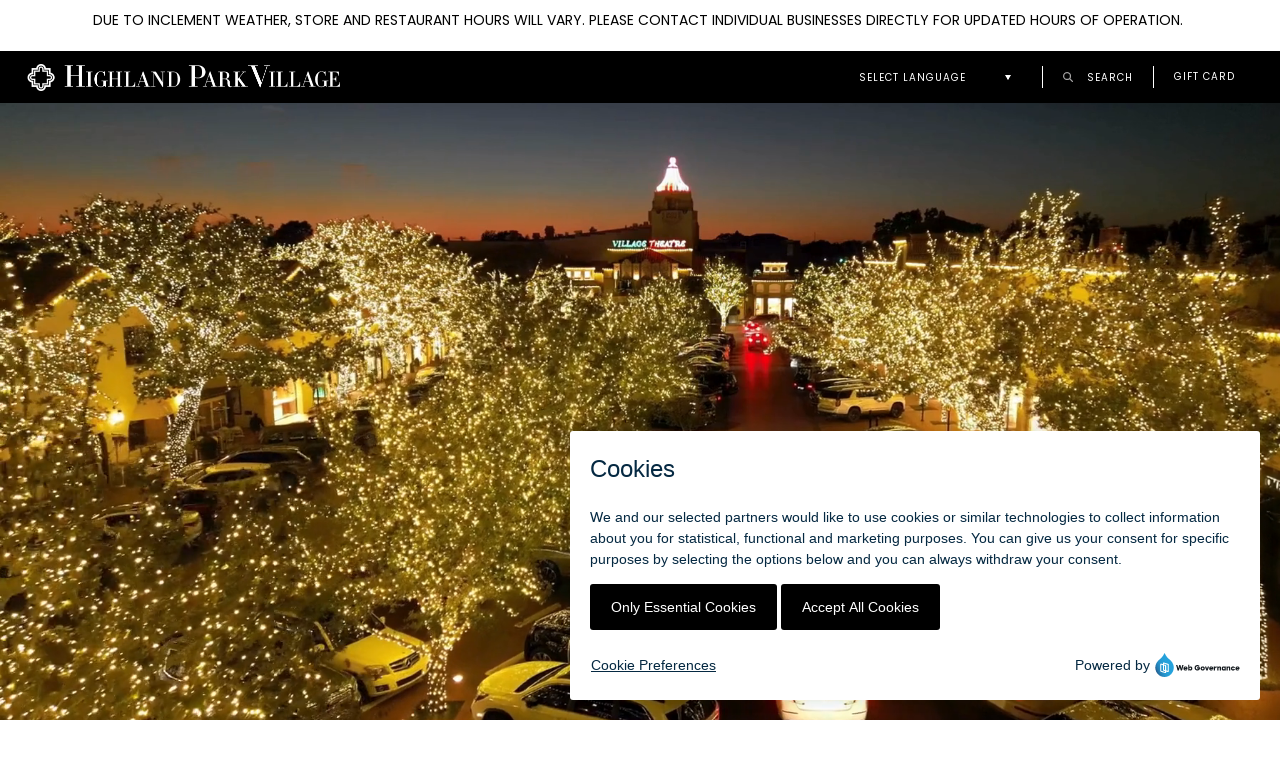

--- FILE ---
content_type: text/html; charset=UTF-8
request_url: https://hpvillage.com/store-listings/tom-ford
body_size: 1764
content:
<!DOCTYPE html><html  lang="en"><head><meta charset="utf-8">
<meta name="viewport" content="width=device-width, initial-scale=1">
<title>Luxury Shopping and Fine Dining at Highland Park Village</title>
<script src="https://cdn.monsido.com/page-assist/v2/mon-page-assist-loader.js" type="text/javascript" async></script>
<script src="https://app-script.monsido.com/v2/monsido-script.js" type="text/javascript" async></script>
<script src="https://www.google.com/recaptcha/api.js" async defer></script>
<script src="https://appleid.cdn-apple.com/appleauth/static/jsapi/appleid/1/en_US/appleid.auth.js" async></script>
<script src="/javascripts/page_insight_config.js" type="text/javascript"></script>
<script src="https://monsido-consent.com/v1/mcm.js" type="text/javascript"></script>
<link rel="stylesheet" href="https://cdnjs.cloudflare.com/ajax/libs/font-awesome/6.4.2/css/all.min.css">
<link rel="stylesheet" href="https://cdn.jsdelivr.net/npm/bootstrap@4.6.2/dist/css/bootstrap.min.css" integrity="sha384-xOolHFLEh07PJGoPkLv1IbcEPTNtaed2xpHsD9ESMhqIYd0nLMwNLD69Npy4HI+N" crossorigin="anonymous">
<link rel="stylesheet" href="/_nuxt/entry.KnM5_yxl.css" crossorigin>
<link rel="modulepreload" as="script" crossorigin href="/_nuxt/C27hJjZi.js">
<script src="/javascripts/gtm.js" type="text/javascript" defer></script>
<script src="/javascripts/microsoftClarity.js" type="text/javascript" defer></script>
<link rel="prefetch" as="style" crossorigin href="/_nuxt/default.CoA1fLL4.css">
<link rel="prefetch" as="style" crossorigin href="/_nuxt/carousel.CpcrOqql.css">
<link rel="prefetch" as="script" crossorigin href="/_nuxt/CXxa1duq.js">
<link rel="prefetch" as="script" crossorigin href="/_nuxt/BWy83EjR.js">
<link rel="prefetch" as="script" crossorigin href="/_nuxt/CiFJe7Xe.js">
<link rel="prefetch" as="script" crossorigin href="/_nuxt/B_sT4aqO.js">
<link rel="prefetch" as="script" crossorigin href="/_nuxt/DHk3s79h.js">
<link rel="prefetch" as="script" crossorigin href="/_nuxt/CPk0rqJV.js">
<link rel="prefetch" as="script" crossorigin href="/_nuxt/BS5cnjyz.js">
<link rel="prefetch" as="script" crossorigin href="/_nuxt/CazDdXDQ.js">
<link rel="prefetch" as="script" crossorigin href="/_nuxt/lnK5TCUO.js">
<link rel="prefetch" as="script" crossorigin href="/_nuxt/CAmBMuMJ.js">
<meta name="description" content="Explore luxury shopping, fine dining, and fun events at Highland Park Village in Dallas.">
<meta name="author" content="Highland Park Village">
<meta name="image" content="/Images/SEO/Highland_Park_Village.jpg">
<meta name="application-name" content="Highland Park Village">
<meta name="twitter:card" content="summary">
<meta name="twitter:site" content>
<meta name="google-site-verification" content="L3BdWQiI0KQLilWIt9giWj7XhOkxLHA8b-_r51OzD_A">
<meta property="og:title" name="og:title" content="Luxury Shopping and Fine Dining at Highland Park Village">
<meta property="og:description" name="og:description" content="Explore luxury shopping, fine dining, and fun events at Highland Park Village in Dallas.">
<meta property="og:type" name="og:type" content="website">
<meta property="og:url" name="og:url" content="https://hpvillage.com/">
<meta property="og:locale" name="og:locale" content="en_US">
<meta property="og:image" name="og:image" content="/Images/SEO/Highland_Park_Village.jpg">
<meta property="og:image:secure" content="/Images/SEO/Highland_Park_Village.jpg">
<meta property="og:image:secure_url" content="/Images/SEO/Highland_Park_Village.jpg">
<meta property="og:image:height" content="400">
<meta property="og:image:width" content="400">
<meta name="msapplication-TileColor" content="#da532c">
<meta name="apple-mobile-web-app-title" content="Highland Park Village">
<meta name="theme-color" content="#000000">
<meta name="facebook-domain-verification" content="8ud06bw6sl1zzgxtz5pjyhyjgd60q0">
<meta name="msvalidate.01" content="313A2E5014F6BA1ED165FAA6B19DDD0C">
<meta name="google-site-verification" content="Lb2NtFmwLd5MtEsbme9UVPDV1FUE7zy80a_NEMpQi8w">
<meta name="google-site-verification" content="l4XwENBsnwNa8LJNHvMY9ZfhhoCJ-Ooayxorn5bZhJk">
<link rel="icon" href="/Images/logos/favicons/favicon-32x32.png">
<link rel="icon" type="image/png" sizes="32x32" href="/Images/logos/favicons/favicon-32x32.png">
<link rel="icon" type="image/png" sizes="16x16" href="/Images/logos/favicons/favicon-16x16.png">
<link rel="apple-touch-icon" type="image/png" sizes="180x180" href="/Images/logos/favicons/apple-touch-icon.png">
<link rel="manifest" href="/Images/logos/favicons/site.webmanifest">
<link rel="mask-icon" href="/favicon/safari-pinned-tab.svg" color="#5bbad5">
<script type="module" src="/_nuxt/C27hJjZi.js" crossorigin></script>
<script id="unhead:payload" type="application/json">{"title":"Luxury Shopping and Fine Dining at Highland Park Village"}</script></head><body><div id="__nuxt"></div><div id="teleports"></div><script>window.__NUXT_SITE_CONFIG__=(function(a){return {env:"production",name:a,url:a}}("https:\u002F\u002Fhpvillage.com"))</script><script src="https://cdn.jsdelivr.net/npm/jquery@3.5.1/dist/jquery.slim.min.js" integrity="sha384-DfXdz2htPH0lsSSs5nCTpuj/zy4C+OGpamoFVy38MVBnE+IbbVYUew+OrCXaRkfj" crossorigin="anonymous"></script>
<script src="https://cdn.jsdelivr.net/npm/bootstrap@4.6.2/dist/js/bootstrap.bundle.min.js" integrity="sha384-Fy6S3B9q64WdZWQUiU+q4/2Lc9npb8tCaSX9FK7E8HnRr0Jz8D6OP9dO5Vg3Q9ct" crossorigin="anonymous"></script>
<script type="application/json" data-nuxt-data="nuxt-app" data-ssr="false" id="__NUXT_DATA__">[{"prerenderedAt":1,"serverRendered":2},1767368259403,false]</script>
<script>window.__NUXT__={};window.__NUXT__.config={public:{siteKey:"6LdpjVQrAAAAAH_47MrzCTexGmr4jzIgJqCpL6rb",apiUrl:"",gtag:{id:"G-RCEKHJC7DM",config:{},tags:[],initialConsent:true,loadingStrategy:"defer",url:"https://www.googletagmanager.com/gtag/js"},socialShare:{baseUrl:"https://hpvillage.com",styled:true,label:false,icon:true}},app:{baseURL:"/",buildId:"a777f8b3-5f70-46a5-bdec-a2770a1331cb",buildAssetsDir:"/_nuxt/",cdnURL:""}}</script></body></html>

--- FILE ---
content_type: text/css; charset=UTF-8
request_url: https://hpvillage.com/_nuxt/carousel.CpcrOqql.css
body_size: 349
content:
:root{--vc-clr-primary:#000;--vc-clr-secondary:#090f207f;--vc-clr-white:#fff;--vc-icn-width:1.2em;--vc-nav-width:30px;--vc-nav-height:30px;--vc-nav-border-radius:0;--vc-nav-color:var(--vc-clr-primary);--vc-nav-color-hover:var(--vc-clr-secondary);--vc-nav-background:transparent;--vc-pgn-width:12px;--vc-pgn-height:4px;--vc-pgn-margin:4px;--vc-pgn-border-radius:0;--vc-pgn-background-color:var(--vc-clr-secondary);--vc-pgn-active-color:var(--vc-clr-primary)}.carousel{box-sizing:border-box;overscroll-behavior:none;position:relative;text-align:center;touch-action:pan-y}.carousel.is-dragging{touch-action:none}.carousel *{box-sizing:border-box}.carousel__track{display:flex;padding:0!important;position:relative}.carousel__viewport{overflow:hidden}.carousel__sr-only{height:1px;margin:-1px;overflow:hidden;padding:0;position:absolute;width:1px;clip:rect(0,0,0,0);border:0}.carousel__icon{height:var(--vc-icn-width);width:var(--vc-icn-width);fill:currentColor}.carousel__next,.carousel__prev{align-items:center;background:var(--vc-nav-background);border:0;border-radius:var(--vc-nav-border-radius);box-sizing:content-box;color:var(--vc-nav-color);cursor:pointer;display:flex;font-size:var(--vc-nav-height);height:var(--vc-nav-height);justify-content:center;margin:0 10px;padding:0;position:absolute;text-align:center;top:50%;transform:translateY(-50%);width:var(--vc-nav-width)}.carousel__next--disabled,.carousel__prev--disabled{cursor:not-allowed;opacity:.5}.carousel__prev{left:0}.carousel__next{right:0}.carousel--rtl .carousel__prev{left:auto;right:0}.carousel--rtl .carousel__next{left:0;right:auto}@media (hover:hover){.carousel__next:hover,.carousel__prev:hover{color:var(--vc-nav-color-hover)}}.carousel__pagination{display:flex;justify-content:center;line-height:0;list-style:none;margin:10px 0 0;padding:0}.carousel__pagination-button{background:transparent;border:0;cursor:pointer;display:block;margin:0;padding:var(--vc-pgn-margin)}.carousel__pagination-button:after{background-color:var(--vc-pgn-background-color);border-radius:var(--vc-pgn-border-radius);content:"";display:block;height:var(--vc-pgn-height);width:var(--vc-pgn-width)}.carousel__pagination-button--active:after{background-color:var(--vc-pgn-active-color)}@media (hover:hover){.carousel__pagination-button:hover:after{background-color:var(--vc-pgn-active-color)}}.carousel__slide{align-items:center;display:flex;flex-shrink:0;justify-content:center;margin:0;position:relative;scroll-snap-stop:auto;transform:translateZ(0)}


--- FILE ---
content_type: text/css; charset=UTF-8
request_url: https://hpvillage.com/_nuxt/PageBanner.BRYY-tVO.css
body_size: 483
content:
@font-face{font-display:swap;font-family:Didot;font-style:normal;src:url(/fonts/Didot/Didot\ Regular.ttf) format("truetype")}@font-face{font-display:swap;font-family:Didot Bold;font-style:normal;src:url("/fonts/Didot/Didot LT Std Bold.otf") format("opentype")}@font-face{font-display:swap;font-family:Didot Medium;font-style:normal;src:url(/fonts/Didot/Didot\ Medium.ttf) format("truetype")}@font-face{font-display:swap;font-family:Didot Italic;font-style:normal;src:url("/fonts/Didot/Didot LT Std Italic.otf") format("opentype")}@font-face{font-display:swap;font-family:Didot Headline;font-style:normal;src:url("/fonts/Didot/Didot LT Std Headline.otf") format("opentype")}@font-face{font-display:swap;font-family:Didot Light;font-style:normal;src:url("/fonts/Didot/Didot HTFL11Light Regular.otf") format("opentype")}@font-face{font-display:swap;font-family:Didot Roman;font-style:normal;src:url("/fonts/Didot/Didot LT Std Roman.otf") format("opentype")}@font-face{font-display:swap;font-family:Didot LTDS Bold;font-style:normal;src:url("/fonts/Didot/Didot LT Std Bold.otf") format("opentype")}@font-face{font-display:swap;font-family:Didot LTDS Italic;font-style:normal;src:url("/fonts/Didot/Didot LT Std Italic.otf") format("opentype")}@font-face{font-display:swap;font-family:Didot LTDS Roman;font-style:normal;src:url("/fonts/Didot/Didot LT Std Roman.otf") format("opentype")}@font-face{font-display:swap;font-family:Poppins Light;font-style:normal;font-weight:300;src:url(../fonts/Poppins/Poppins-Light.ttf) format("truetype"),url(../fonts/Poppins/Poppins-Light.ttf) format("truetype")}@font-face{font-display:swap;font-family:Poppins Semi Bold;font-style:normal;font-weight:500;src:url(../fonts/Poppins/Poppins-SemiBold.ttf) format("truetype"),url(../fonts/Poppins/Poppins-SemiBold.ttf) format("truetype")}@font-face{font-display:swap;font-family:Poppins Bold;font-style:normal;font-weight:600;src:url(../fonts/Poppins/Poppins-Bold.ttf) format("truetype"),url(../fonts/Poppins/Poppins-Bold.ttf) format("truetype")}@font-face{font-display:swap;font-family:Poppins;font-style:normal;font-weight:400;src:url(../fonts/Poppins/Poppins-Regular.ttf) format("truetype"),url(../fonts/Poppins/Poppins-Regular.ttf) format("truetype")}.video-wrapper[data-v-bb59e859]{overflow:hidden;position:relative}.video-banner[data-v-bb59e859]{display:block;height:100%;-o-object-fit:cover;object-fit:cover;width:100%}.inside-page-banner[data-v-bb59e859]{position:relative;width:100%}.inside-page-banner .banner-image[data-v-bb59e859]{background-position:50%;background-size:cover;max-height:450px;position:relative;transition:all .3s ease;z-index:1}.inside-page-banner .banner-image[data-v-bb59e859] img{display:none}@media only screen and (max-width:580px){.inside-page-banner .banner-image.banner-small[data-v-bb59e859]{background-position:top;background-repeat:no-repeat;background-size:contain}}.inside-page-banner .banner-image.banner-large[data-v-bb59e859]{max-height:700px}@media only screen and (max-width:580px){.inside-page-banner .banner-image.banner-large[data-v-bb59e859]{background-position:top;background-repeat:no-repeat;background-size:cover;max-height:190px}}.inside-page-banner .banner-image.video-wrapper[data-v-bb59e859]{height:100%;overflow:hidden}.inside-page-banner .banner-image.video-wrapper video[data-v-bb59e859]{display:block;height:100%;-o-object-fit:cover;object-fit:cover;width:100%}.inside-page-banner .banner-content[data-v-bb59e859]{color:#fff;left:50%;position:absolute;text-align:center;top:50%;transform:translate(-50%,-50%);width:85%;z-index:2}.inside-page-banner .banner-content .title[data-v-bb59e859]{font-family:Didot LTDS Italic,san-serif;font-size:8rem;letter-spacing:1px;word-wrap:normal;line-height:1.2;margin:-20px 0 0}.inside-page-banner .banner-content .title.text-center[data-v-bb59e859]{text-align:center}.inside-page-banner .banner-content .title.long_title[data-v-bb59e859]{font-size:7rem;word-wrap:unset}@media (max-width:768px){.inside-page-banner .banner-content .title[data-v-bb59e859]{font-size:5.5rem}.inside-page-banner .banner-content .title.long_title[data-v-bb59e859]{font-size:4.5rem}}@media (max-width:580px){.inside-page-banner .banner-content .title[data-v-bb59e859]{font-size:3rem;line-height:1}.inside-page-banner .banner-content .title.long_title[data-v-bb59e859]{font-size:2.2rem}.inside-page-banner .banner-content[data-v-bb59e859]{width:90%}}@media only screen and (max-width:768px){.inside-page-banner .banner-image[data-v-bb59e859]{background-repeat:no-repeat;background-size:cover;max-height:230px}}@media only screen and (max-width:580px){.inside-page-banner .banner-image[data-v-bb59e859]{background-repeat:no-repeat;background-size:cover;max-height:145px}}


--- FILE ---
content_type: text/css; charset=UTF-8
request_url: https://hpvillage.com/_nuxt/search.CNZ1qvxH.css
body_size: 762
content:
@font-face{font-display:swap;font-family:Didot;font-style:normal;src:url(/fonts/Didot/Didot\ Regular.ttf) format("truetype")}@font-face{font-display:swap;font-family:Didot Bold;font-style:normal;src:url("/fonts/Didot/Didot LT Std Bold.otf") format("opentype")}@font-face{font-display:swap;font-family:Didot Medium;font-style:normal;src:url(/fonts/Didot/Didot\ Medium.ttf) format("truetype")}@font-face{font-display:swap;font-family:Didot Italic;font-style:normal;src:url("/fonts/Didot/Didot LT Std Italic.otf") format("opentype")}@font-face{font-display:swap;font-family:Didot Headline;font-style:normal;src:url("/fonts/Didot/Didot LT Std Headline.otf") format("opentype")}@font-face{font-display:swap;font-family:Didot Light;font-style:normal;src:url("/fonts/Didot/Didot HTFL11Light Regular.otf") format("opentype")}@font-face{font-display:swap;font-family:Didot Roman;font-style:normal;src:url("/fonts/Didot/Didot LT Std Roman.otf") format("opentype")}@font-face{font-display:swap;font-family:Didot LTDS Bold;font-style:normal;src:url("/fonts/Didot/Didot LT Std Bold.otf") format("opentype")}@font-face{font-display:swap;font-family:Didot LTDS Italic;font-style:normal;src:url("/fonts/Didot/Didot LT Std Italic.otf") format("opentype")}@font-face{font-display:swap;font-family:Didot LTDS Roman;font-style:normal;src:url("/fonts/Didot/Didot LT Std Roman.otf") format("opentype")}@font-face{font-display:swap;font-family:Poppins Light;font-style:normal;font-weight:300;src:url(../fonts/Poppins/Poppins-Light.ttf) format("truetype"),url(../fonts/Poppins/Poppins-Light.ttf) format("truetype")}@font-face{font-display:swap;font-family:Poppins Semi Bold;font-style:normal;font-weight:500;src:url(../fonts/Poppins/Poppins-SemiBold.ttf) format("truetype"),url(../fonts/Poppins/Poppins-SemiBold.ttf) format("truetype")}@font-face{font-display:swap;font-family:Poppins Bold;font-style:normal;font-weight:600;src:url(../fonts/Poppins/Poppins-Bold.ttf) format("truetype"),url(../fonts/Poppins/Poppins-Bold.ttf) format("truetype")}@font-face{font-display:swap;font-family:Poppins;font-style:normal;font-weight:400;src:url(../fonts/Poppins/Poppins-Regular.ttf) format("truetype"),url(../fonts/Poppins/Poppins-Regular.ttf) format("truetype")}.visually-hidden[data-v-bf256e52]{height:1px!important;margin:-1px!important;overflow:hidden!important;padding:0!important;position:absolute!important;width:1px!important;clip:rect(0,0,0,0)!important;border:0!important;white-space:nowrap!important}.search-container[data-v-bf256e52]{padding:30px}.search-container .search-box[data-v-bf256e52]{display:flex;margin-bottom:30px;position:relative}.search-container .search-box .search-input[data-v-bf256e52]{background-color:#f7f7f7;border:1px solid #ccc;border-radius:5px;color:#333;font-size:16px;padding:12px 40px 12px 15px;width:100%}.search-container .search-box .search-input[data-v-bf256e52]::-moz-placeholder{color:#999}.search-container .search-box .search-input[data-v-bf256e52]::placeholder{color:#999}.search-container .search-box .search-input[data-v-bf256e52]:focus{border-color:inherit;box-shadow:none;outline:none}.search-container .search-box .search-btn[data-v-bf256e52]{background:transparent;border:none;cursor:pointer;padding:12px 15px;position:absolute;right:0}.search-container .search-box .search-btn img[data-v-bf256e52]{height:1.25em;width:1.25em}.search-container .search-box .search-btn[data-v-bf256e52]:hover{opacity:.7}.search-container .search-box .clear-btn[data-v-bf256e52]{background:transparent;border:none;color:#888;cursor:pointer;font-size:1.75em;position:absolute;right:40px;top:50%;transform:translateY(-50%)}.search-container .search-box .clear-btn[data-v-bf256e52]:hover{opacity:.7}.search-container .search-results[data-v-bf256e52]:focus{outline-color:#000}.search-container .search-results ul[data-v-bf256e52]{list-style:none;padding:0}.search-container .search-results li[data-v-bf256e52]{background:#f8f8f8;border:1px solid #ddd;border-radius:1px;margin:15px 0;padding:10px}.search-container .search-results li[data-v-bf256e52]:hover{background:#f5f5f5;border-color:#d7d7d7;color:#fff}.search-container .search-results li .search-item[data-v-bf256e52]{color:#333;display:block;font-weight:500;text-decoration:none}.search-container .search-results li .search-item[data-v-bf256e52]:hover{text-decoration:underline}.search-container .search-results li .search-item .result-header[data-v-bf256e52]{align-items:center;display:flex;flex-wrap:wrap;font-family:Didot Bold,san-serif;font-size:1.125rem;font-style:italic;gap:6px;margin-bottom:0;text-transform:uppercase}.search-container .search-results li .search-item .result-header .pipe-separator[data-v-bf256e52]{font-size:1.25rem}.search-container .search-results li .search-item .result-header .chevron-icon[data-v-bf256e52]{font-size:.7rem;font-weight:900;margin-top:-3px}.search-container .search-results li .search-item .result-subheader[data-v-bf256e52]{align-items:center;display:inline-flex;flex-wrap:wrap;font-family:Didot,san-serif;font-size:.9rem}.search-container .search-results li .search-item .result-subheader .eclipses[data-v-bf256e52],.search-container .search-results li .search-item .result-subheader .filler[data-v-bf256e52]{margin:0 3px}.search-container .search-results li .search-item .result-subheader .filler[data-v-bf256e52]{margin-bottom:-2px}.search-container .search-results li .search-item .result-subheader .bold[data-v-bf256e52]{font-family:Didot Bold,san-serif}.search-container .search-results li .search-item .result-subheader .search-description[data-v-bf256e52]{display:flex;margin-left:3px}.search-container .search-results li .search-item .result-subheader .search-description[data-v-bf256e52] p{margin-bottom:0}.search-container .pagination[data-v-bf256e52]{display:flex;flex-wrap:wrap;gap:8px;justify-content:center;margin-top:30px}.search-container .pagination button[data-v-bf256e52]{background:#fff;border:none;color:#333;cursor:pointer;min-width:20px;padding:8px 6px}.search-container .pagination button.active[data-v-bf256e52]{color:#333}.search-container .pagination button.focus[data-v-bf256e52]{outline:none}.search-container .pagination button[data-v-bf256e52]:disabled{cursor:not-allowed;visibility:hidden}


--- FILE ---
content_type: text/css; charset=UTF-8
request_url: https://hpvillage.com/_nuxt/gift-card.DPpkHAfR.css
body_size: 1185
content:
@font-face{font-display:swap;font-family:Didot;font-style:normal;src:url(/fonts/Didot/Didot\ Regular.ttf) format("truetype")}@font-face{font-display:swap;font-family:Didot Bold;font-style:normal;src:url("/fonts/Didot/Didot LT Std Bold.otf") format("opentype")}@font-face{font-display:swap;font-family:Didot Medium;font-style:normal;src:url(/fonts/Didot/Didot\ Medium.ttf) format("truetype")}@font-face{font-display:swap;font-family:Didot Italic;font-style:normal;src:url("/fonts/Didot/Didot LT Std Italic.otf") format("opentype")}@font-face{font-display:swap;font-family:Didot Headline;font-style:normal;src:url("/fonts/Didot/Didot LT Std Headline.otf") format("opentype")}@font-face{font-display:swap;font-family:Didot Light;font-style:normal;src:url("/fonts/Didot/Didot HTFL11Light Regular.otf") format("opentype")}@font-face{font-display:swap;font-family:Didot Roman;font-style:normal;src:url("/fonts/Didot/Didot LT Std Roman.otf") format("opentype")}@font-face{font-display:swap;font-family:Didot LTDS Bold;font-style:normal;src:url("/fonts/Didot/Didot LT Std Bold.otf") format("opentype")}@font-face{font-display:swap;font-family:Didot LTDS Italic;font-style:normal;src:url("/fonts/Didot/Didot LT Std Italic.otf") format("opentype")}@font-face{font-display:swap;font-family:Didot LTDS Roman;font-style:normal;src:url("/fonts/Didot/Didot LT Std Roman.otf") format("opentype")}@font-face{font-display:swap;font-family:Poppins Light;font-style:normal;font-weight:300;src:url(../fonts/Poppins/Poppins-Light.ttf) format("truetype"),url(../fonts/Poppins/Poppins-Light.ttf) format("truetype")}@font-face{font-display:swap;font-family:Poppins Semi Bold;font-style:normal;font-weight:500;src:url(../fonts/Poppins/Poppins-SemiBold.ttf) format("truetype"),url(../fonts/Poppins/Poppins-SemiBold.ttf) format("truetype")}@font-face{font-display:swap;font-family:Poppins Bold;font-style:normal;font-weight:600;src:url(../fonts/Poppins/Poppins-Bold.ttf) format("truetype"),url(../fonts/Poppins/Poppins-Bold.ttf) format("truetype")}@font-face{font-display:swap;font-family:Poppins;font-style:normal;font-weight:400;src:url(../fonts/Poppins/Poppins-Regular.ttf) format("truetype"),url(../fonts/Poppins/Poppins-Regular.ttf) format("truetype")}.gift-card-container[data-v-294ec209]{background:#fff;color:#000}.paypal-button-wrapper[data-v-294ec209]{margin-bottom:2rem;margin-top:1.5rem}.page-heading[data-v-294ec209]{font-family:Didot LTDS Roman,san-serif;font-size:28px;font-style:italic;line-height:28px;margin:30px 0 10px}@media only screen and (max-width:1024px){.page-heading[data-v-294ec209]{padding-left:50px;padding-right:50px}}@media only screen and (max-width:580px){.page-heading[data-v-294ec209]{padding-left:10px;padding-right:10px}}.page-subheading[data-v-294ec209]{font-family:Didot LTDS Roman,san-serif;font-size:18px;line-height:24px;padding-bottom:16px}@media only screen and (max-width:1024px){.page-subheading[data-v-294ec209]{padding-left:50px;padding-right:50px}}@media only screen and (max-width:580px){.page-subheading[data-v-294ec209]{padding-left:10px;padding-right:10px}}.gift-card-main[data-v-294ec209]{display:flex;flex-wrap:wrap;max-width:90%;row-gap:2rem}@media only screen and (max-width:1024px){.gift-card-main[data-v-294ec209]{flex-direction:column;max-width:100%;padding-left:50px;padding-right:50px}}@media only screen and (max-width:580px){.gift-card-main[data-v-294ec209]{padding-left:10px;padding-right:10px}}.gift-card-main .gc-form-heading[data-v-294ec209]{border-bottom:none;font-family:Poppins Bold,san-serif;font-size:20px;letter-spacing:1.5px;margin:0 0 20px;padding-bottom:0;text-transform:uppercase}.gift-card-image[data-v-294ec209]{aspect-ratio:1/1;flex:1}.gift-card-image img[data-v-294ec209]{height:auto;-o-object-fit:contain;object-fit:contain;width:100%}@media only screen and (max-width:1024px){.gift-card-image[data-v-294ec209]{align-items:center;width:100%}}.payment-success-message[data-v-294ec209]{color:#000;display:flex;flex-direction:column;font-family:Didot LTDS Roman,san-serif;font-size:16px;margin-top:.5rem;width:100%}@media only screen and (min-width:1025px){.payment-success-message[data-v-294ec209]{padding-left:30px;padding-right:30px;width:45%}}.gift-card-form[data-v-294ec209]{display:flex;flex:1;flex-direction:column}@media only screen and (min-width:1025px){.gift-card-form[data-v-294ec209]{padding-left:30px;padding-right:30px}}.gift-card-form .form-field[data-v-294ec209]{display:flex;flex-direction:column}.gift-card-form .form-field input[data-v-294ec209],.gift-card-form .form-field textarea[data-v-294ec209]{border:none;border-bottom:1px solid #000;color:#000;font-family:Poppins,san-serif;font-size:12px;letter-spacing:1.5px;margin-bottom:18px;width:100%}.gift-card-form .form-field input[data-v-294ec209]:focus,.gift-card-form .form-field textarea[data-v-294ec209]:focus{outline:none}.gift-card-form .form-field input[data-v-294ec209]::-moz-placeholder,.gift-card-form .form-field textarea[data-v-294ec209]::-moz-placeholder{color:#000;opacity:1}.gift-card-form .form-field input[data-v-294ec209]::placeholder,.gift-card-form .form-field textarea[data-v-294ec209]::placeholder{color:#000;opacity:1}.gift-card-form .form-field textarea[data-v-294ec209]{border:1px solid #000;padding:.5rem}.gift-card-form .quantity-field[data-v-294ec209]{flex-direction:unset;justify-content:flex-end}.gift-card-form .quantity-field label[data-v-294ec209]{font-size:12px;letter-spacing:1.5px;margin:7px 10px 0 0;text-transform:uppercase;visibility:visible}.gift-card-form .quantity-field input[data-v-294ec209]{text-align:right;width:30%}.gift-card-form .quantity-field input[data-v-294ec209]::-webkit-inner-spin-button,.gift-card-form .quantity-field input[data-v-294ec209]::-webkit-outer-spin-button{margin-left:10px!important}.gift-card-form .form-actions button[data-v-294ec209]{background:#000;border:none;color:#fff;cursor:pointer;font-family:Poppins Bold,san-serif;font-size:12px;font-weight:700;height:45px;letter-spacing:1px;line-height:45px;margin-bottom:57px;padding:0;text-transform:uppercase;width:100%}.gift-card-form .error-message[data-v-294ec209],.gift-card-form .success-message[data-v-294ec209]{color:#000;font-family:Didot LTDS Roman,san-serif;font-size:16px;margin-top:.5rem}.gift-card-form .processing[data-v-294ec209]{font-size:15px;line-height:20px}.gift-card-form .processing[data-v-294ec209],.gift-card-form .terms-url[data-v-294ec209]{display:flex;font-family:Didot LTDS Roman,san-serif;font-style:italic;letter-spacing:-.25px}.gift-card-form .terms-url[data-v-294ec209]{font-size:18px;justify-content:flex-end;line-height:22px}.gift-card-form .terms-url a[data-v-294ec209]{color:#000;text-decoration:underline}.visually-hidden[data-v-294ec209]{height:1px;overflow:hidden;padding:0;position:absolute;width:1px;clip:rect(0 0 0 0);border:0;white-space:nowrap}@media only screen and (max-width:1024px){.hiw-wrapper[data-v-294ec209]{padding-left:50px;padding-right:50px}}@media only screen and (max-width:768px){.hiw-wrapper[data-v-294ec209]{padding-left:60px;padding-right:60px}}@media only screen and (max-width:580px){.hiw-wrapper[data-v-294ec209]{padding-left:10px;padding-right:10px}}.hiw-wrapper .hiw-title[data-v-294ec209]{align-items:center;background-color:#fff;display:flex;font-family:Poppins Bold,san-serif;font-size:20px;font-weight:700;letter-spacing:1px;line-height:14px;margin:5rem 0 2rem;position:relative;text-align:center;text-transform:uppercase}.hiw-wrapper .hiw-title[data-v-294ec209]:after,.hiw-wrapper .hiw-title[data-v-294ec209]:before{background:#000;content:"";flex:1;height:1px}.hiw-wrapper .hiw-title[data-v-294ec209]:after{margin:0 0 0 2rem}.hiw-wrapper .hiw-title[data-v-294ec209]:before{margin:0 2rem 0 0}@media only screen and (max-width:580px){.hiw-wrapper .hiw-title[data-v-294ec209]{margin:5rem 1rem 2rem}.hiw-wrapper .hiw-title[data-v-294ec209]:after{margin:0 0 0 1rem}.hiw-wrapper .hiw-title[data-v-294ec209]:before{margin:0 1rem 0 0}}.hiw-wrapper .hiw-content .hiw-image[data-v-294ec209]{align-items:center;display:flex;padding:0 50px}.hiw-wrapper .hiw-content .hiw-image img[data-v-294ec209]{width:100%}@media only screen and (max-width:992px){.hiw-wrapper .hiw-content .hiw-image[data-v-294ec209]{padding:50px 50px 30px}}@media only screen and (max-width:580px){.hiw-wrapper .hiw-content .hiw-image[data-v-294ec209]{padding:50px 20px 30px}}.hiw-wrapper .hiw-content .hiw-text[data-v-294ec209]{align-items:center;border-left:1px solid #000;display:flex;font-family:Didot LTDS Roman,san-serif;font-size:20px;line-height:34px;padding:0 50px;width:50%}@media only screen and (max-width:992px){.hiw-wrapper .hiw-content .hiw-text[data-v-294ec209]{border:none;padding:50px 20px 0;width:100%}}@media only screen and (max-width:580px){.hiw-wrapper .hiw-content .hiw-text[data-v-294ec209]{padding:50px 10px 0}}.terms-conditions-wrapper[data-v-294ec209]{border-top:1px solid #000;font-family:Didot LTDS Roman,san-serif;font-size:14px;line-height:22px;margin:40px auto;padding-top:40px}@media only screen and (max-width:1024px){.terms-conditions-wrapper[data-v-294ec209]{margin-left:50px;margin-right:50px}}@media only screen and (max-width:768px){.terms-conditions-wrapper[data-v-294ec209]{margin-left:60px;margin-right:60px}}@media only screen and (max-width:580px){.terms-conditions-wrapper[data-v-294ec209]{margin-left:20px;margin-right:20px}}.terms-conditions-wrapper .terms-conditions[data-v-294ec209] a{color:#000;text-decoration:underline}


--- FILE ---
content_type: text/css; charset=UTF-8
request_url: https://hpvillage.com/_nuxt/useMapData.CFHnSEFw.css
body_size: 4206
content:
.mapplic-element{font-size:0;height:420px;overflow:hidden;position:relative}.mapplic-element a,.mapplic-element a:active,.mapplic-element button,.mapplic-element input{box-shadow:none;outline:none;text-decoration:none!important}.mapplic-element a:focus{outline:none}.mapplic-element>*{opacity:1;transition:opacity .4s}.mapplic-element.mapplic-loading>*{opacity:0}.mapplic-element.mapplic-loading{background:url(/map_images/loader.gif) no-repeat 50%}.mapplic-element.mapplic-error{background:url(/map_images/error-icon.png) no-repeat 50%}.mapplic-container{display:inline-block;height:100%;position:relative;width:70%}.mapplic-map{transform-origin:0 0}.mapplic-layer img{width:100%}.mapplic-layer,.mapplic-map .mapplic-map-image{height:100%;position:absolute;width:100%}.mapplic-map .mapplic-map-image{-webkit-user-select:none;-moz-user-select:none;user-select:none}.mapplic-map.mapplic-zoomable .mapplic-map-image{cursor:url(/map_images/openhand.cur),default}.mapplic-map.mapplic-zoomable.mapplic-dragging .mapplic-map-image{cursor:url(/map_images/closedhand.cur),move}.mapplic-pin{background-image:url(/map_images/pin.png);background-position:50%;background-repeat:no-repeat;background-size:18px 24px;font-size:0;height:24px;margin-left:-9px;margin-top:-23px;position:absolute;transform-origin:50% 100%;-webkit-user-select:none;-moz-user-select:none;user-select:none;width:18px}.mapplic-pin.hide{display:none}.mapplic-pin.mapplic-active{display:block!important}.mapplic-pin.pin-classic{background-color:#f23543;background-image:none;border-color:#f23543;border-radius:10px;height:20px;line-height:22px!important;margin-left:-10px;margin-top:-20px;transform-origin:50% 100%;width:20px}.mapplic-pin.pin-classic:before{border-color:inherit;border-bottom-color:transparent;border-left-color:transparent;border-right-color:transparent;border-style:solid;border-width:9px 8px 0;content:"";display:block;left:2px;position:absolute;top:16px}.mapplic-pin:before{box-sizing:content-box!important}.mapplic-pin.pin-marker{background-color:#fdca2a;background-image:none;border-color:#fdca2a;border-radius:8px;height:16px;margin-left:-8px;margin-top:-8px;transform-origin:50% 50%;width:16px}.mapplic-pin.pin-marker:before{border:6px solid;border-color:inherit;border-radius:16px;content:"";display:block;height:16px;left:-6px;opacity:.4;position:absolute;top:-6px;width:16px}.mapplic-pin.pin-disk{background-color:#fff!important;background-image:none;border-color:#f19819;border-radius:8px;color:#333!important;height:16px;margin-left:-8px;margin-top:-8px;transform-origin:50% 50%;width:16px}.mapplic-pin.pin-disk:before{border:3px solid;border-color:inherit;border-radius:16px;content:"";display:block;height:16px;left:-3px;position:absolute;top:-3px;width:16px}.mapplic-pin.pin-ribbon{background-color:#46b450;background-image:none;border-color:#46b450;border-radius:2px 2px 2px 0;height:16px;margin-left:-8px;margin-top:-20px;min-width:10px;padding:0 3px;transform-origin:8px 20px;width:auto}.mapplic-pin.pin-ribbon:after{border-color:transparent rgba(0,0,0,.5) transparent transparent}.mapplic-pin.pin-ribbon:after,.mapplic-pin.pin-ribbon:before{border-style:solid;border-width:0 8px 4px 0;content:"";display:block;left:0;position:absolute;top:16px}.mapplic-pin.pin-ribbon:before{border-color:inherit;border-bottom-color:transparent;border-left-color:transparent;border-top-color:transparent}.mapplic-pin.pin-dot{background-color:transparent!important;background-image:none;border-color:#29afa1;color:#333!important;height:16px;margin-left:4px;margin-top:-8px;min-width:10px;padding:0 3px;transform-origin:-4px 8px;width:auto}.mapplic-pin.pin-dot:before{border:3px solid;border-color:inherit;border-radius:12px;content:"";display:block;height:0;left:-7px;position:absolute;top:5px;width:0}.mapplic-pin.pin-image{background-size:32px;border:2px solid #fff;border-radius:50%;box-shadow:0 0 10px #00000026;box-sizing:border-box;height:32px;margin-left:-16px;margin-top:-16px;transform-origin:50%;width:32px}.mapplic-pin.orange{background-image:url(/map_images/pin-orange.png)}.mapplic-pin.yellow{background-image:url(/map_images/pin-yellow.png)}.mapplic-pin.green{background-image:url(/map_images/pin-green.png)}.mapplic-pin.blue{background-image:url(/map_images/pin-blue.png)}.mapplic-pin.purple{background-image:url(/map_images/pin-purple.png)}.mapplic-pin.circular{background-color:#fb7575;background-image:none;border-radius:6px;box-shadow:inset 0 -2px #0000001a;height:12px;width:12px}.mapplic-pin.circle,.mapplic-pin.circular{margin-left:-6px;margin-top:-6px;transform-origin:50% 50%}.mapplic-pin.circle{background:none!important;border:2px solid #fb7575;height:8px;width:8px}.mapplic-pin.transparent{background-color:#795ecd;background-image:none;border-radius:10px;height:20px;margin-left:-10px;margin-top:-10px;opacity:.5!important;transform-origin:50% 50%;width:20px}.mapplic-pin.pin-label{color:#fff;font-size:10px;font-weight:600;line-height:16px;text-align:center;text-decoration:none}.mapplic-pin.pin-label:visited{color:#fff}.mapplic-pin.pin-md{border-radius:50%;height:20px;line-height:20px;margin-left:-10px;margin-top:-10px;width:20px}.mapplic-pin.pin-lg{border-radius:50%;height:30px;line-height:30px;margin-left:-15px;margin-top:-15px;width:30px}.mapplic-pin.pin-xl{border-radius:50%;height:40px;line-height:40px;margin-left:-20px;margin-top:-20px;width:40px}.mapplic-pin.pin-pulse:before{animation:pulsate 1.8s ease-out;animation-delay:1s;animation-iteration-count:infinite;border:2px solid #888;border-radius:30px;box-sizing:content-box;content:"";height:inherit;left:-2px;opacity:0;position:absolute;top:-2px;width:inherit}.mapplic-minimap{border:1px solid rgba(0,0,0,.1);bottom:0;left:0;margin:12px;opacity:.5;overflow:hidden;position:absolute;transition:opacity .4s;-webkit-user-select:none;-moz-user-select:none;user-select:none}.mapplic-minimap-layer{line-height:0}.mapplic-minimap img{width:100%}.mapplic-minimap-overlay{background-color:#0006;height:100%;left:0;position:absolute;top:0;width:100%}.mapplic-minimap .mapplic-minimap-active{left:0;opacity:1;position:absolute;top:0}.mapplic-minimap-background{-webkit-filter:blur(2px);width:140px!important}.mapplic-button{background-color:#fff;background-position:50%;background-repeat:no-repeat;height:28px;transition:background-color .2s;width:28px}.mapplic-container>.mapplic-button{box-shadow:0 0 12px #0000000f;margin:12px;position:absolute}.mapplic-button:active{background-color:#f8f8f8}.mapplic-clear-button{background-image:url(/map_images/reset.svg);background-size:16px 16px;bottom:69px;display:none;right:0}.mapplic-zoom-buttons{border:1px solid #d5d5d5;bottom:0;box-shadow:0 0 12px #0000000f;margin:12px;position:absolute;right:0}.mapplic-zoom-buttons a{border:none;display:block}.mapplic-zoom-buttons a.mapplic-disabled{background-color:#eee;cursor:default}a.mapplic-zoomin-button{background-image:url(../Images/logos/plus.svg);background-size:20px 16px;border-bottom:1px solid #d5d5d5}a.mapplic-zoomout-button{background-image:url(../Images/logos/minus.svg);background-size:20px 16px}.mapplic-fullscreen{background-color:#f7f7f7f2;height:100%!important;left:0;margin:0!important;max-height:100%!important;max-width:100%!important;position:fixed!important;top:0;width:100%;z-index:99980}.mapplic-fullscreen-button{background-image:url(/map_images/fullscreen.svg);background-size:14px 14px;left:0;top:0}.mapplic-fullscreen .mapplic-fullscreen-button{background-image:url(/map_images/fullscreen-exit.svg)}.mapplic-fullscreen .mapplic-container{width:80%}.mapplic-fullscreen .mapplic-sidebar{width:20%}.mapplic-levels{box-shadow:0 0 10px #0000000a;margin:12px;overflow:hidden;position:absolute;right:0;top:0}.mapplic-levels>*{box-sizing:border-box;display:block}.mapplic-levels-select{-webkit-appearance:none;background-color:#fff;border:none;border-radius:0;color:#2f3435;font-size:13px;font-weight:600;margin:0 20px 0 0;outline:none;padding:10px 8px}.mapplic-levels a{background-color:#fff;background-position:50%;background-repeat:no-repeat;background-size:8px 4px;cursor:pointer;height:50%;position:absolute;right:0;width:20px}.mapplic-levels a:active{background-color:#f8f8f8}.mapplic-levels .mapplic-levels-up{background-image:url(../Images/logos/chevronUp.svg);background-size:24px 16px}.mapplic-levels .mapplic-levels-down{background-image:url(../Images/logos/chevronDown.svg);background-size:24px 16px;bottom:0}.mapplic-levels a.mapplic-disabled{background-color:#eee;cursor:default}.mapplic-sidebar{box-sizing:border-box;height:100%;padding:92px 0 12px 12px;pointer-events:none;position:relative;width:30%}.mapplic-sidebar>*{pointer-events:auto}.mapplic-container{float:right}.mapplic-sidebar-right .mapplic-container{float:left}.mapplic-sidebar-right .mapplic-sidebar{float:right;padding:92px 12px 12px 0}.mapplic-filter{background-color:#fff;box-shadow:0 4px 10px #0000000a;box-sizing:border-box;margin:-80px 0 0;overflow:hidden;padding:16px 20px;position:relative;width:100%;z-index:1}.mapplic-search-input{background-color:transparent!important;background-image:url(/map_images/magnifier.svg)!important;background-position:0 0!important;background-repeat:no-repeat!important;background-size:14px 14px!important;border:none!important;border-radius:0;box-shadow:none!important;box-sizing:border-box;font-family:inherit;font-size:20px!important;height:48px!important;line-height:20px;margin:0!important;padding:24px 24px 4px 0!important;width:100%}.mapplic-search-input:focus{outline:none!important}.mapplic-search-input::-moz-placeholder{color:#ccc;font-weight:400}.mapplic-search-input::placeholder{color:#ccc;font-weight:400}.mapplic-search-input::-ms-clear{display:none;height:0;width:0}.mapplic-search-clear{background-color:transparent;background-image:url(/map_images/cross.svg);background-position:50%;background-repeat:no-repeat;background-size:8px 8px;border:none;box-shadow:none;cursor:pointer;display:none;height:34px;margin:2px 0;position:absolute;right:8px;top:32px;width:34px}.mapplic-sidebar-nosearch{padding-top:56px}.mapplic-sidebar-nosearch .mapplic-filter{height:44px;margin-top:-44px}.mapplic-filter-tags{max-width:100%;overflow:hidden;position:absolute;right:16px;text-align:right;top:14px;white-space:nowrap}.mapplic-tag{background-color:#2f3434;border-radius:12px;color:#fff;cursor:pointer;display:inline-block;font-size:11px;font-weight:600;margin-left:4px;padding:1px 6px 2px 8px}.mapplic-tag>span{background-image:url(/map_images/cross-light.svg);background-position:50%;background-repeat:no-repeat;background-size:6px 6px;display:inline-block;height:6px;margin-bottom:1px;margin-left:6px;opacity:.5;transition:opacity .2s;width:6px}.mapplic-tag:hover>span{opacity:1;transform:scale(1.2)}.mapplic-list-container{box-shadow:0 4px 10px #0000000a;box-sizing:border-box;height:auto;max-height:100%;overflow-y:auto;position:relative;-webkit-overflow-scrolling:touch}.mapplic-list-container:before{background-color:#fff;content:"";display:block;height:10px;position:absolute;width:100%;z-index:100}.mapplic-list{height:100%;list-style:none;margin:0;overflow-y:auto;padding:0 0 10px}.mapplic-list-container ol{border-color:#eee;list-style:none;margin:0;padding:0}.mapplic-list-expandable{background-color:#fff;padding:10px 0}.mapplic-list-container li{margin:0!important}.mapplic-list-category>a{background-color:#fff;border-radius:4px;box-sizing:border-box;color:#2f3434!important;display:block;margin:6px 10px 0;overflow:hidden;padding:10px;text-decoration:none;text-overflow:ellipsis;transition:background-color .2s}.mapplic-list-category>a:hover{background-color:#f8f8f8}.mapplic-list-category h4{display:inline-block;font-size:14px;font-weight:700;line-height:22px;margin:0}.mapplic-list-category h4.mapplic-margin{margin-top:9px}.mapplic-about{color:#aaa;display:block;font-size:13px;font-weight:400;line-height:16px}.mapplic-list-category .mapplic-thumbnail{background-color:#aaa;border-radius:50%;height:40px;width:40px}.mapplic-list-category .mapplic-thumbnail-placeholder{font-size:18px;font-weight:700;line-height:25px}.mapplic-thumbnail{border-radius:0;box-shadow:none!important;float:left;height:50px;margin-right:10px;-o-object-fit:cover;object-fit:cover;width:50px}.mapplic-thumbnail-placeholder{background-color:#eee;box-sizing:border-box;color:#fff;font-size:24px;font-weight:500;height:50px;line-height:34px;padding:8px 4px;text-align:center;width:50px}.mapplic-list-category>a .mapplic-list-count{color:#aaa;font-size:12px;font-weight:400;margin-left:4px}.mapplic-list-location{border-color:#aaa;margin:0!important;padding:0!important}.mapplic-list-location[data-location=init]{display:none!important}.mapplic-list-location>a{background-color:#fff;border-left:2px solid transparent;display:block;font-size:14px;padding:10px 20px 10px 18px;text-decoration:none;transition:border,background-color .1s}.mapplic-list-location>a:after{clear:both;content:"";display:block}.mapplic-list-location.mapplic-focus>a,.mapplic-list-location>a:focus,.mapplic-list-location>a:hover{background-color:#fafafa}.mapplic-list-location.mapplic-active>a{background-color:#fafafa;border-color:inherit}.mapplic-list-location h4{clear:none;color:#2f3435;font-size:16px;font-weight:400;line-height:18px;margin:4px 0!important;padding:0}.mapplic-tooltip{display:none;pointer-events:none;position:absolute;transform-origin:0 0;transition:margin .1s;z-index:999999999}.mapplic-tooltip:after{border-color:#fff transparent transparent!important;border-style:solid;border-width:12px 12px 0;bottom:51%;content:"";height:0;left:0;margin-bottom:-17px;margin-left:-17px;position:absolute;rotate:90deg;width:0}.mapplic-tooltip-wrap{background-color:#fff;box-shadow:0 0 20px #00000026;max-width:300px;min-width:205px;padding:10px;pointer-events:auto}.mapplic-tooltip-wrap:after{clear:both;content:"";display:table}.mapplic-tooltip img{max-width:100%}.mapplic-tooltip .mapplic-image{margin:-16px;max-width:none}.mapplic-tooltip-title{border-bottom:1px solid #333;color:#333;display:inline-block;font-family:Didot LTDS Italic;font-size:23px;font-weight:700;line-height:23px;margin:10px 0!important}.mapplic-tooltip-phone a:hover,.mapplic-tooltip-unit a:hover{text-decoration:underline!important}.mapplic-tooltip-hours strong,.mapplic-tooltip-unit strong{font-family:Poppins Bold}.mapplic-tooltip-hours,.mapplic-tooltip-phone{color:#333;font-family:Poppins Light;font-size:11px;line-height:14px;margin:20px 0 0!important;text-transform:uppercase}.mapplic-tooltip-hours{display:inline-block}.mapplic-tooltip-hours p{color:#333!important;display:inline-block!important;font-family:Poppins Light!important;font-size:11px!important;line-height:14px!important;margin:0!important;text-transform:uppercase!important}.mapplic-tooltip-hours p:has(strong){margin:7px 0 2px!important}.has-image .mapplic-tooltip-title{color:#fff;margin:-20px 12px 20px 0!important}.mapplic-hovertip>.mapplic-tooltip-wrap{min-width:190px;padding:10px;position:absolute;transform:translateY(-50%);z-index:999999}.mapplic-hovertip .mapplic-tooltip-title{border-bottom:1px solid #333;color:#333;display:inline-block;font-family:Didot LTDS Italic;font-size:23px;font-weight:700;line-height:23px;margin:10px 0!important}.mapplic-tooltip-unit{color:#333;font-family:Poppins Light;font-size:11px;line-height:14px;margin:10px 0 0!important;text-transform:uppercase}.mapplic-hovertip-phone a:hover,.mapplic-hovertip-unit a:hover{text-decoration:underline!important}.mapplic-hovertip-hours strong,.mapplic-hovertip-unit strong{font-family:Poppins Bold}.mapplic-hovertip-hours,.mapplic-hovertip-phone{color:#333;font-family:Poppins Light;font-size:11px;line-height:14px;margin:20px 0 0!important;text-transform:uppercase}.mapplic-hovertip-hours{display:inline-block}.mapplic-tooltip-content{margin-bottom:6px;margin-top:10px;overflow-y:auto;-webkit-overflow-scrolling:touch}.mapplic-tooltip .mapplic-thumbnail{border-radius:50%!important;height:48px;margin-right:12px;width:48px}.mapplic-tooltip p,.mapplic-tooltip-description{color:#000;font-family:Poppins Semi Bold;font-size:13px;line-height:20px;margin:0}.mapplic-tooltip p{margin-bottom:6px;margin-top:0}.mapplic-tooltip-description p:last-child{margin:0}.mapplic-popup-link{border-bottom:8px solid #000;border-radius:2px;color:#000!important;display:block!important;float:left;font-family:Poppins Semi Bold;font-size:12px;margin-top:20px;padding:4px 0;text-decoration:underline;text-transform:uppercase;width:100%}.mapplic-popup-link span{border-bottom:1px solid #000}.mapplic-tooltip-close{background-image:url(../Images/logos/cross.svg);background-position:50%;background-repeat:no-repeat;background-size:10px 10px;border:none;border-radius:50%;cursor:pointer;filter:invert(1);height:15px;opacity:.7;padding:5px;position:absolute;right:5px;top:5px;transition:opacity .2s;width:15px}.mapplic-tooltip-close:hover{opacity:1}.mapplic-lightbox-title{color:#333;font-weight:700;margin-bottom:20px;margin-top:0}.mapplic-lightbox{background-color:#fff;margin:20px auto;max-width:500px;padding:20px;position:relative;width:auto}.mapplic-lightbox:after{clear:both;content:"";display:block}.mapplic-popup-image{outline:none}.mfp-bg{z-index:99981!important}.mfp-wrap{z-index:99982!important}.mfp-content{z-index:99983!important}.mfp-fade.mfp-bg{opacity:0;transition:all .15s ease-out}.mfp-fade.mfp-bg.mfp-ready{opacity:.8}.mfp-fade.mfp-bg.mfp-removing{opacity:0}.mfp-fade.mfp-wrap .mfp-content{opacity:0;transition:all .15s ease-out}.mfp-fade.mfp-wrap.mfp-ready .mfp-content{opacity:1}.mfp-fade.mfp-wrap.mfp-removing .mfp-content{opacity:0}.mapplic-toggle{cursor:pointer;display:block;font-size:14px;min-height:20px;min-width:20px;position:relative}.mapplic-toggle>.mapplic-toggle-circle{background-color:#aaa;border-radius:50%;height:18px;left:1px;position:absolute;top:1px;transform:scale(0);transform-origin:center;transition:.2s;width:18px}.mapplic-toggle:before{background-color:#fff;border:1px solid #e4e4e4;border-radius:50%;box-sizing:content-box;content:"";display:block;height:18px;left:0;position:absolute;top:0;width:18px}.mapplic-toggle>input{display:none}.mapplic-toggle>input:checked+span{transform:scale(.7)}.mapplic-list-category{position:relative}.mapplic-list-category .mapplic-toggle{box-sizing:border-box;margin-top:-10px;position:absolute;right:20px;top:50%}.mapplic-legend{background-color:#ffffffe6;bottom:0;left:0;margin:12px;padding:0 8px;position:absolute}.mapplic-legend-label{display:block;font-size:14px;font-weight:400;margin:6px 0;padding-left:28px;-webkit-user-select:none;-moz-user-select:none;-khtml-user-select:none;-ms-user-select:none;white-space:nowrap}.mapplic-legend-key{background-color:#aaa;border:2px solid #fff;border-radius:50%;box-sizing:content-box;display:inline-block;height:16px;left:8px;position:absolute;width:16px}.mapplic-revealed{display:block!important}.mapplic-portrait .mapplic-container,.mapplic-portrait .mapplic-sidebar{width:100%!important}.mapplic-portrait .mapplic-sidebar{padding:92px 12px 12px!important}.mapplic-portrait .mapplic-tooltip{max-width:240px;min-width:215px}.mapplic-portrait .mapplic-minimap-background{width:100px!important}.mapplic-portrait.mapplic-element{height:auto!important}.mapplic-portrait .mapplic-list-container{max-height:600px}@media (min-resolution:192dpi),(min-resolution:2dppx){.mapplic-pin{background-image:url(/map_images/pin@2x.png)}.mapplic-pin.orange{background-image:url(/map_images/pin-orange@2x.png)}.mapplic-pin.yellow{background-image:url(/map_images/pin-yellow@2x.png)}.mapplic-pin.green{background-image:url(/map_images/pin-green@2x.png)}.mapplic-pin.blue{background-image:url(/map_images/pin-blue@2x.png)}.mapplic-pin.purple{background-image:url(/map_images/pin-purple@2x.png)}}.mapplic-element svg{height:100%;width:100%}.mapplic-element svg a{cursor:pointer}.mapplic-clickable:not(g),g.mapplic-clickable>*{cursor:pointer;transition:opacity .2s}.mapplic-map-image [id^=nopointer]{pointer-events:none}[id^=landmarks] .mapplic-clickable{cursor:pointer}.mapplic-coordinates{background-color:#ffffffe6;color:#333;font-size:14px;left:50%;margin:10px 10px 10px -80px;padding:4px 6px;pointer-events:none;position:absolute;top:0}.mapplic-booking .mapplic-active,.mapplic-booking .mapplic-active>*{fill:#a8d865}.mapplic-booking .unavailable,.mapplic-booking .unavailable>*{fill:#f7b332;cursor:default;opacity:1}.mapplic-dark .mapplic-tooltip-wrap{background-color:#333}.mapplic-dark .mapplic-tooltip:after{border-color:#333 transparent transparent!important}.mapplic-dark .mapplic-tooltip-title{color:#fff}.mapplic-dark .mapplic-tooltip p,.mapplic-dark .mapplic-tooltip-description{color:#bbb}.mapplic-dark .mapplic-tooltip-close{background-color:#33333380;background-image:url(/map_images/cross-light.svg)!important}.mapplic-clickable:not(g),g.mapplic-clickable>*{opacity:.9}.mapplic-clickable:not(g):hover,g.mapplic-clickable:hover>*{opacity:.8}.mapplic-clickable.mapplic-active{fill:#a0a0a0!important}.mapplic-active text,.mapplic-active+text,.mapplic-active~text{fill:#fff!important}.mapplic-pin.mapplic-active span{color:#fff!important;filter:invert(1)!important}.mapplic-active,a.mapplic-active>path,g.mapplic-active>*{opacity:1!important}.mapplic-transparent .mapplic-clickable:not(g),.mapplic-transparent g.mapplic-clickable>*{opacity:.6}.mapplic-transparent .mapplic-clickable:not(g):hover,.mapplic-transparent g.mapplic-clickable:hover>*{opacity:.8}#landmarks-ground .mapplic-clickable,#landmarks-level1 .mapplic-clickable,#landmarks-underground .mapplic-clickable,.mapplic-transparent .mapplic-active,.mapplic-transparent a.mapplic-active>path,.mapplic-transparent g.mapplic-active>*{opacity:1!important}#landmarks-ground path.mapplic-active,#landmarks-ground polygon.mapplic-active{fill:#addb2c}#landmarks-underground path.mapplic-active,#landmarks-underground polygon.mapplic-active{fill:#7ee0cd}#landmarks-level1 path.mapplic-active,#landmarks-level1 polygon.mapplic-active{fill:#f9684b}.mapplic-image{max-width:290px!important}.mapplic-tooltip{max-width:300px!important}.mapplic-hovertip{max-width:240px!important;min-width:215px!important}.mapplic-tooltip-content{max-height:160px}.mapplic-pin.my-new-pin{background-image:url(/map_images/my-new-pin.png);background-size:20px 30px;height:30px;margin-left:-10px;margin-top:-15px;width:20px}@font-face{font-display:swap;font-family:Didot;font-style:normal;src:url(/fonts/Didot/Didot\ Regular.ttf) format("truetype")}@font-face{font-display:swap;font-family:Didot Bold;font-style:normal;src:url("/fonts/Didot/Didot LT Std Bold.otf") format("opentype")}@font-face{font-display:swap;font-family:Didot Medium;font-style:normal;src:url(/fonts/Didot/Didot\ Medium.ttf) format("truetype")}@font-face{font-display:swap;font-family:Didot Italic;font-style:normal;src:url("/fonts/Didot/Didot LT Std Italic.otf") format("opentype")}@font-face{font-display:swap;font-family:Didot Headline;font-style:normal;src:url("/fonts/Didot/Didot LT Std Headline.otf") format("opentype")}@font-face{font-display:swap;font-family:Didot Light;font-style:normal;src:url("/fonts/Didot/Didot HTFL11Light Regular.otf") format("opentype")}@font-face{font-display:swap;font-family:Didot Roman;font-style:normal;src:url("/fonts/Didot/Didot LT Std Roman.otf") format("opentype")}@font-face{font-display:swap;font-family:Didot LTDS Bold;font-style:normal;src:url("/fonts/Didot/Didot LT Std Bold.otf") format("opentype")}@font-face{font-display:swap;font-family:Didot LTDS Italic;font-style:normal;src:url("/fonts/Didot/Didot LT Std Italic.otf") format("opentype")}@font-face{font-display:swap;font-family:Didot LTDS Roman;font-style:normal;src:url("/fonts/Didot/Didot LT Std Roman.otf") format("opentype")}@font-face{font-display:swap;font-family:Poppins Light;font-style:normal;font-weight:300;src:url(../fonts/Poppins/Poppins-Light.ttf) format("truetype"),url(../fonts/Poppins/Poppins-Light.ttf) format("truetype")}@font-face{font-display:swap;font-family:Poppins Semi Bold;font-style:normal;font-weight:500;src:url(../fonts/Poppins/Poppins-SemiBold.ttf) format("truetype"),url(../fonts/Poppins/Poppins-SemiBold.ttf) format("truetype")}@font-face{font-display:swap;font-family:Poppins Bold;font-style:normal;font-weight:600;src:url(../fonts/Poppins/Poppins-Bold.ttf) format("truetype"),url(../fonts/Poppins/Poppins-Bold.ttf) format("truetype")}@font-face{font-display:swap;font-family:Poppins;font-style:normal;font-weight:400;src:url(../fonts/Poppins/Poppins-Regular.ttf) format("truetype"),url(../fonts/Poppins/Poppins-Regular.ttf) format("truetype")}.mapplic-clickable[data-v-888ab067]:not(g),g.mapplic-clickable[data-v-888ab067]>*{opacity:1!important}.mapplic-clickable[data-v-888ab067]:not(g):hover,g.mapplic-clickable[data-v-888ab067]:hover>*{opacity:1;fill:#858585}.mapplic-active[data-v-888ab067],a.mapplic-active>path[data-v-888ab067],g.mapplic-active[data-v-888ab067]>*{fill:#6b6b6b;opacity:1!important}


--- FILE ---
content_type: text/css; charset=UTF-8
request_url: https://hpvillage.com/_nuxt/index.C1KZNb_4.css
body_size: 999
content:
@font-face{font-display:swap;font-family:Didot;font-style:normal;src:url(/fonts/Didot/Didot\ Regular.ttf) format("truetype")}@font-face{font-display:swap;font-family:Didot Bold;font-style:normal;src:url("/fonts/Didot/Didot LT Std Bold.otf") format("opentype")}@font-face{font-display:swap;font-family:Didot Medium;font-style:normal;src:url(/fonts/Didot/Didot\ Medium.ttf) format("truetype")}@font-face{font-display:swap;font-family:Didot Italic;font-style:normal;src:url("/fonts/Didot/Didot LT Std Italic.otf") format("opentype")}@font-face{font-display:swap;font-family:Didot Headline;font-style:normal;src:url("/fonts/Didot/Didot LT Std Headline.otf") format("opentype")}@font-face{font-display:swap;font-family:Didot Light;font-style:normal;src:url("/fonts/Didot/Didot HTFL11Light Regular.otf") format("opentype")}@font-face{font-display:swap;font-family:Didot Roman;font-style:normal;src:url("/fonts/Didot/Didot LT Std Roman.otf") format("opentype")}@font-face{font-display:swap;font-family:Didot LTDS Bold;font-style:normal;src:url("/fonts/Didot/Didot LT Std Bold.otf") format("opentype")}@font-face{font-display:swap;font-family:Didot LTDS Italic;font-style:normal;src:url("/fonts/Didot/Didot LT Std Italic.otf") format("opentype")}@font-face{font-display:swap;font-family:Didot LTDS Roman;font-style:normal;src:url("/fonts/Didot/Didot LT Std Roman.otf") format("opentype")}@font-face{font-display:swap;font-family:Poppins Light;font-style:normal;font-weight:300;src:url(../fonts/Poppins/Poppins-Light.ttf) format("truetype"),url(../fonts/Poppins/Poppins-Light.ttf) format("truetype")}@font-face{font-display:swap;font-family:Poppins Semi Bold;font-style:normal;font-weight:500;src:url(../fonts/Poppins/Poppins-SemiBold.ttf) format("truetype"),url(../fonts/Poppins/Poppins-SemiBold.ttf) format("truetype")}@font-face{font-display:swap;font-family:Poppins Bold;font-style:normal;font-weight:600;src:url(../fonts/Poppins/Poppins-Bold.ttf) format("truetype"),url(../fonts/Poppins/Poppins-Bold.ttf) format("truetype")}@font-face{font-display:swap;font-family:Poppins;font-style:normal;font-weight:400;src:url(../fonts/Poppins/Poppins-Regular.ttf) format("truetype"),url(../fonts/Poppins/Poppins-Regular.ttf) format("truetype")}.store-directory h2[data-v-b51bc1b7]{border-top:1px solid #000;font-family:Poppins Bold,san-serif;font-size:22px;font-weight:700;margin:0 0 18px;padding-bottom:4px;text-transform:uppercase}.store-directory .store-item[data-v-b51bc1b7]{font-family:Poppins Light,san-serif;font-size:14px;letter-spacing:1.5px;line-height:20px;text-transform:uppercase}.store-directory .store-item a[data-v-b51bc1b7]{align-items:center;color:#000;display:flex;gap:8px;text-decoration:none}.store-directory .store-item[data-v-b51bc1b7]:hover{text-decoration:underline}.store-directory .partners-card-logo[data-v-b51bc1b7]{flex-shrink:0;height:20px;margin-bottom:4px;width:auto}.category-dropdown[data-v-b51bc1b7]{align-items:center;display:flex;flex-wrap:wrap;gap:.5rem;justify-content:flex-end;margin:2rem 0;position:relative}.dropdown-label[data-v-b51bc1b7]{font-size:12px;margin-bottom:0;margin-right:10px;vertical-align:middle}.category-select[data-v-b51bc1b7],.dropdown-label[data-v-b51bc1b7]{font-family:Poppins Bold,san-serif;letter-spacing:1px;text-transform:uppercase}.category-select[data-v-b51bc1b7]{-webkit-appearance:none;-moz-appearance:none;appearance:none;background-color:transparent;border:none;border-bottom:2px solid #000;border-radius:0;color:#000!important;cursor:pointer;font-size:13px;font-weight:600;outline:none;padding:10px 1.5rem 10px 0;width:216px}@media only screen and (max-width:580px){.category-select[data-v-b51bc1b7]{width:216px}}.category-select[data-v-b51bc1b7]:focus{border-bottom-color:#000;outline:none}.category-dropdown[data-v-b51bc1b7]:after{background-image:url('data:image/svg+xml;utf8,<svg fill="black" xmlns="http://www.w3.org/2000/svg" viewBox="0 0 24 24"><path d="M7.41 8.59L12 13.17l4.59-4.58L18 10l-6 6-6-6z"/></svg>');background-repeat:no-repeat;background-size:contain;content:"";height:20px;pointer-events:none;position:absolute;right:10px;top:50%;transform:translateY(-50%);width:20px}.holiday-hours-content[data-v-b51bc1b7]{border-top:1px solid #000;margin-top:20px;padding-top:20px}.holiday-hours-content[data-v-b51bc1b7] strong{font-weight:700}.tax-free-text[data-v-b51bc1b7]{border-bottom:8px solid #000;font-family:Poppins Light,san-serif;font-size:14px;letter-spacing:1px;line-height:12px;margin:30px 0 10px;padding-bottom:30px;text-align:left}.map-anchor[data-v-b51bc1b7]{margin-top:15px}.map-anchor.map-btn[data-v-b51bc1b7]{background-color:#fff;border:1px solid #000;color:#000!important;font-size:12px;height:42px;letter-spacing:2px;margin-bottom:40px;position:relative;text-align:center;text-transform:uppercase;width:278px}@media only screen and (max-width:580px){.map-anchor[data-v-b51bc1b7]{align-items:center;display:flex;justify-content:center;margin-top:30px}.map-anchor.map-btn[data-v-b51bc1b7]{width:100%}}@font-face{font-display:swap;font-family:Didot;font-style:normal;src:url(/fonts/Didot/Didot\ Regular.ttf) format("truetype")}@font-face{font-display:swap;font-family:Didot Bold;font-style:normal;src:url("/fonts/Didot/Didot LT Std Bold.otf") format("opentype")}@font-face{font-display:swap;font-family:Didot Medium;font-style:normal;src:url(/fonts/Didot/Didot\ Medium.ttf) format("truetype")}@font-face{font-display:swap;font-family:Didot Italic;font-style:normal;src:url("/fonts/Didot/Didot LT Std Italic.otf") format("opentype")}@font-face{font-display:swap;font-family:Didot Headline;font-style:normal;src:url("/fonts/Didot/Didot LT Std Headline.otf") format("opentype")}@font-face{font-display:swap;font-family:Didot Light;font-style:normal;src:url("/fonts/Didot/Didot HTFL11Light Regular.otf") format("opentype")}@font-face{font-display:swap;font-family:Didot Roman;font-style:normal;src:url("/fonts/Didot/Didot LT Std Roman.otf") format("opentype")}@font-face{font-display:swap;font-family:Didot LTDS Bold;font-style:normal;src:url("/fonts/Didot/Didot LT Std Bold.otf") format("opentype")}@font-face{font-display:swap;font-family:Didot LTDS Italic;font-style:normal;src:url("/fonts/Didot/Didot LT Std Italic.otf") format("opentype")}@font-face{font-display:swap;font-family:Didot LTDS Roman;font-style:normal;src:url("/fonts/Didot/Didot LT Std Roman.otf") format("opentype")}@font-face{font-display:swap;font-family:Poppins Light;font-style:normal;font-weight:300;src:url(../fonts/Poppins/Poppins-Light.ttf) format("truetype"),url(../fonts/Poppins/Poppins-Light.ttf) format("truetype")}@font-face{font-display:swap;font-family:Poppins Semi Bold;font-style:normal;font-weight:500;src:url(../fonts/Poppins/Poppins-SemiBold.ttf) format("truetype"),url(../fonts/Poppins/Poppins-SemiBold.ttf) format("truetype")}@font-face{font-display:swap;font-family:Poppins Bold;font-style:normal;font-weight:600;src:url(../fonts/Poppins/Poppins-Bold.ttf) format("truetype"),url(../fonts/Poppins/Poppins-Bold.ttf) format("truetype")}@font-face{font-display:swap;font-family:Poppins;font-style:normal;font-weight:400;src:url(../fonts/Poppins/Poppins-Regular.ttf) format("truetype"),url(../fonts/Poppins/Poppins-Regular.ttf) format("truetype")}.map-container .map[data-v-3b254dcb]{margin-top:50px}.map-container .map-legend[data-v-3b254dcb]{border-bottom:8px solid #000;font-family:Poppins Bold,san-serif;font-size:12px;gap:20px;letter-spacing:1.5px;margin-top:20px;padding:30px 0;text-transform:uppercase}.map-container .map-legend .shops[data-v-3b254dcb]{font-weight:700;padding-left:2.5em;position:relative}.map-container .map-legend .shops[data-v-3b254dcb]:before{background-color:#f2f0ec;border:1px solid #000;content:"";height:20px;left:0;position:absolute;top:50%;transform:translateY(-50%);width:20px}.map-container .map-legend .dining[data-v-3b254dcb]{font-weight:700;padding-left:2.5em;position:relative}.map-container .map-legend .dining[data-v-3b254dcb]:before{background-color:#d9886c;border:1px solid #000;content:"";height:20px;left:0;position:absolute;top:50%;transform:translateY(-50%);width:20px}@media only screen and (max-width:1024px){.map-container .directory[data-v-3b254dcb],.map-container .map[data-v-3b254dcb]{padding-left:50px;padding-right:50px}}@media only screen and (max-width:992px){.map-container .directory[data-v-3b254dcb],.map-container .map[data-v-3b254dcb]{padding-left:35px;padding-right:35px}}@media only screen and (max-width:580px){.map-container .directory[data-v-3b254dcb],.map-container .map[data-v-3b254dcb]{padding-left:0;padding-right:0}}


--- FILE ---
content_type: text/css; charset=UTF-8
request_url: https://hpvillage.com/_nuxt/event-list.CraMjwOM.css
body_size: 1181
content:
@font-face{font-display:swap;font-family:Didot;font-style:normal;src:url(/fonts/Didot/Didot\ Regular.ttf) format("truetype")}@font-face{font-display:swap;font-family:Didot Bold;font-style:normal;src:url("/fonts/Didot/Didot LT Std Bold.otf") format("opentype")}@font-face{font-display:swap;font-family:Didot Medium;font-style:normal;src:url(/fonts/Didot/Didot\ Medium.ttf) format("truetype")}@font-face{font-display:swap;font-family:Didot Italic;font-style:normal;src:url("/fonts/Didot/Didot LT Std Italic.otf") format("opentype")}@font-face{font-display:swap;font-family:Didot Headline;font-style:normal;src:url("/fonts/Didot/Didot LT Std Headline.otf") format("opentype")}@font-face{font-display:swap;font-family:Didot Light;font-style:normal;src:url("/fonts/Didot/Didot HTFL11Light Regular.otf") format("opentype")}@font-face{font-display:swap;font-family:Didot Roman;font-style:normal;src:url("/fonts/Didot/Didot LT Std Roman.otf") format("opentype")}@font-face{font-display:swap;font-family:Didot LTDS Bold;font-style:normal;src:url("/fonts/Didot/Didot LT Std Bold.otf") format("opentype")}@font-face{font-display:swap;font-family:Didot LTDS Italic;font-style:normal;src:url("/fonts/Didot/Didot LT Std Italic.otf") format("opentype")}@font-face{font-display:swap;font-family:Didot LTDS Roman;font-style:normal;src:url("/fonts/Didot/Didot LT Std Roman.otf") format("opentype")}@font-face{font-display:swap;font-family:Poppins Light;font-style:normal;font-weight:300;src:url(../fonts/Poppins/Poppins-Light.ttf) format("truetype"),url(../fonts/Poppins/Poppins-Light.ttf) format("truetype")}@font-face{font-display:swap;font-family:Poppins Semi Bold;font-style:normal;font-weight:500;src:url(../fonts/Poppins/Poppins-SemiBold.ttf) format("truetype"),url(../fonts/Poppins/Poppins-SemiBold.ttf) format("truetype")}@font-face{font-display:swap;font-family:Poppins Bold;font-style:normal;font-weight:600;src:url(../fonts/Poppins/Poppins-Bold.ttf) format("truetype"),url(../fonts/Poppins/Poppins-Bold.ttf) format("truetype")}@font-face{font-display:swap;font-family:Poppins;font-style:normal;font-weight:400;src:url(../fonts/Poppins/Poppins-Regular.ttf) format("truetype"),url(../fonts/Poppins/Poppins-Regular.ttf) format("truetype")}.datepicker-container[data-v-2066b3c0]{align-items:center;display:flex;gap:10px;justify-content:flex-start}.datepicker-container .custom-datepicker-button[data-v-2066b3c0]{align-items:center;background:transparent;border:none;box-shadow:none;color:#000;display:inline-flex;font-family:Didot LTDS Roman,san-serif;font-size:33px;font-style:italic;gap:6px;min-width:0;outline:none;padding:10px 14px;text-transform:uppercase;width:100%}.datepicker-container .custom-datepicker-button span[data-v-2066b3c0]{padding:0 10px 0 0}@media only screen and (max-width:992px){.datepicker-container .custom-datepicker-button[data-v-2066b3c0]{font-size:23px}}@media only screen and (max-width:580px){.datepicker-container .custom-datepicker-button[data-v-2066b3c0]{padding:10px 0}}.datepicker-container .day-toggle-navigation .nav-button[data-v-2066b3c0]{background:none;border:none;border-radius:4px;color:#333;cursor:pointer;font-size:1.5rem;padding:4px 7px;transition:all .3s ease}.datepicker-container .day-toggle-navigation .nav-button[data-v-2066b3c0]:disabled{cursor:not-allowed;opacity:.3}.datepicker-container .day-toggle-navigation .nav-button[data-v-2066b3c0]:hover:not(:disabled),.datepicker-container .day-toggle-navigation .nav-button:hover:not(:disabled) .chevron-icon[data-v-2066b3c0]{color:#000}@media only screen and (max-width:992px){.datepicker-container .day-toggle-navigation[data-v-2066b3c0]{display:none}}.datepicker-container .today-button[data-v-2066b3c0]{background:transparent!important;border:none;border-radius:4px;cursor:pointer;font-size:15px;font-weight:700;letter-spacing:2px;padding:6px 15px;text-transform:uppercase}.datepicker-container .today-button[data-v-2066b3c0]:hover{background:#ddd}@media only screen and (max-width:992px){.datepicker-container .today-button[data-v-2066b3c0]{display:none}}.datepicker-container .custom-datepicker-input[data-v-2066b3c0]{background:transparent;border:none!important;box-shadow:none!important;font-family:Didot Italic,san-serif;font-size:18px;min-width:500px;outline:none!important;padding:10px 14px;position:relative;text-transform:uppercase}.datepicker-container .custom-datepicker-input[data-v-2066b3c0]::-moz-placeholder{color:#000;font-size:18px}.datepicker-container .custom-datepicker-input[data-v-2066b3c0]::placeholder{color:#000;font-size:18px}.datepicker-container .chevron-icon[data-v-2066b3c0]{color:#b9b9b9;font-family:Poppins Bold,san-serif;height:.85em!important;pointer-events:none;vertical-align:baseline;stroke-width:100!important}.datepicker-container .chevron-icon.picker[data-v-2066b3c0]{color:#000;height:.65em!important}@font-face{font-display:swap;font-family:Didot;font-style:normal;src:url(/fonts/Didot/Didot\ Regular.ttf) format("truetype")}@font-face{font-display:swap;font-family:Didot Bold;font-style:normal;src:url("/fonts/Didot/Didot LT Std Bold.otf") format("opentype")}@font-face{font-display:swap;font-family:Didot Medium;font-style:normal;src:url(/fonts/Didot/Didot\ Medium.ttf) format("truetype")}@font-face{font-display:swap;font-family:Didot Italic;font-style:normal;src:url("/fonts/Didot/Didot LT Std Italic.otf") format("opentype")}@font-face{font-display:swap;font-family:Didot Headline;font-style:normal;src:url("/fonts/Didot/Didot LT Std Headline.otf") format("opentype")}@font-face{font-display:swap;font-family:Didot Light;font-style:normal;src:url("/fonts/Didot/Didot HTFL11Light Regular.otf") format("opentype")}@font-face{font-display:swap;font-family:Didot Roman;font-style:normal;src:url("/fonts/Didot/Didot LT Std Roman.otf") format("opentype")}@font-face{font-display:swap;font-family:Didot LTDS Bold;font-style:normal;src:url("/fonts/Didot/Didot LT Std Bold.otf") format("opentype")}@font-face{font-display:swap;font-family:Didot LTDS Italic;font-style:normal;src:url("/fonts/Didot/Didot LT Std Italic.otf") format("opentype")}@font-face{font-display:swap;font-family:Didot LTDS Roman;font-style:normal;src:url("/fonts/Didot/Didot LT Std Roman.otf") format("opentype")}@font-face{font-display:swap;font-family:Poppins Light;font-style:normal;font-weight:300;src:url(../fonts/Poppins/Poppins-Light.ttf) format("truetype"),url(../fonts/Poppins/Poppins-Light.ttf) format("truetype")}@font-face{font-display:swap;font-family:Poppins Semi Bold;font-style:normal;font-weight:500;src:url(../fonts/Poppins/Poppins-SemiBold.ttf) format("truetype"),url(../fonts/Poppins/Poppins-SemiBold.ttf) format("truetype")}@font-face{font-display:swap;font-family:Poppins Bold;font-style:normal;font-weight:600;src:url(../fonts/Poppins/Poppins-Bold.ttf) format("truetype"),url(../fonts/Poppins/Poppins-Bold.ttf) format("truetype")}@font-face{font-display:swap;font-family:Poppins;font-style:normal;font-weight:400;src:url(../fonts/Poppins/Poppins-Regular.ttf) format("truetype"),url(../fonts/Poppins/Poppins-Regular.ttf) format("truetype")}@media only screen and (max-width:1024px){.event-list-wrapper[data-v-82670e39]{padding-left:50px;padding-right:50px}}@media only screen and (max-width:580px){.event-list-wrapper[data-v-82670e39]{padding-left:20px;padding-right:20px}}.event-item[data-v-82670e39]{font-size:1rem;margin-bottom:1rem}.btn[data-v-82670e39]{background:#f3f4f6;border:1px solid #d1d5db;border-radius:4px;cursor:pointer;font-size:1.2rem;padding:.3rem .7rem;transition:background-color .2s ease}.btn[data-v-82670e39]:hover{background:#e5e7eb}.boundary-header[data-v-82670e39]{font-family:Poppins Bold,san-serif;font-size:28px;letter-spacing:2px;line-height:1.42}@media only screen and (max-width:992px){.boundary-header[data-v-82670e39]{margin:30px auto}}.event-card[data-v-82670e39]{align-items:flex-start;display:flex;gap:2rem;padding:1.5rem 0}@media only screen and (max-width:992px){.event-card[data-v-82670e39]{gap:.5rem;padding:.75rem 0}}.event-date-column[data-v-82670e39]{align-items:center;color:#000;display:flex;flex:0 0 120px;flex-direction:column;font-family:Poppins Semi Bold,san-serif;font-weight:300;justify-content:center;padding:14px 0;text-align:left;text-transform:uppercase}.event-date-column .month[data-v-82670e39]{font-size:12.5px;font-weight:700;letter-spacing:.1em;line-height:1}.event-date-column .date[data-v-82670e39]{font-size:24px;font-weight:700;line-height:1.42;margin-top:2px}@media only screen and (max-width:1024px){.event-date-column[data-v-82670e39]{flex:0 0 40px}}@media only screen and (max-width:580px){.event-date-column .month[data-v-82670e39]{font-size:10.5px}.event-date-column .date[data-v-82670e39]{font-size:22px}}.event-info-column[data-v-82670e39]{display:flex;flex:1;gap:1rem}.event-info-column a[data-v-82670e39]{color:#000;text-decoration:none}.event-info-column .event-info-text[data-v-82670e39]{display:flex;flex:1 1 65%;flex-direction:column;font-family:Didot LTDS Roman,san-serif;font-size:.9rem;padding:10px 0}.event-info-column .event-info-text .event-daterange[data-v-82670e39]{font-family:Poppins Light,san-serif;font-size:14px;letter-spacing:2px;margin-bottom:.25rem;text-transform:uppercase}.event-info-column .event-info-text .event-title[data-v-82670e39]{font-family:Poppins Bold,san-serif;font-size:19px;font-weight:700;letter-spacing:2px;line-height:1.42;margin-bottom:.5rem;text-transform:uppercase}.event-info-column .event-info-text .event-body[data-v-82670e39]{color:#434343;font-family:Didot LTDS Roman,san-serif;font-size:18px;font-weight:300;letter-spacing:-.25px;line-height:22px}@media only screen and (max-width:992px){.event-info-column .event-info-text .event-body[data-v-82670e39]{display:none}}.event-info-column .event-info-image[data-v-82670e39]{align-items:center;display:flex;flex:0 0 35%;justify-content:center}.event-info-column .event-info-image img[data-v-82670e39]{display:block;height:auto;max-height:251px;max-width:100%;-o-object-fit:cover;object-fit:cover}@media only screen and (max-width:992px){.event-info-column[data-v-82670e39]{display:flex;flex-direction:column}.event-info-column .event-info-text[data-v-82670e39]{order:2}.event-info-column .event-info-image[data-v-82670e39]{display:unset;flex:unset;order:1}.event-info-column .event-info-image img[data-v-82670e39]{height:auto;max-height:375px;width:100%}}.no-events[data-v-82670e39]{font-family:Didot LTDS Roman,san-serif;font-size:18px;font-weight:300;letter-spacing:-.5px;line-height:22px;margin-top:1rem;padding:16px}.smu-family-weekend table[data-v-82670e39]{border:none}


--- FILE ---
content_type: text/css; charset=UTF-8
request_url: https://hpvillage.com/_nuxt/guest-services.BkAYKevb.css
body_size: 868
content:
@font-face{font-display:swap;font-family:Didot;font-style:normal;src:url(/fonts/Didot/Didot\ Regular.ttf) format("truetype")}@font-face{font-display:swap;font-family:Didot Bold;font-style:normal;src:url("/fonts/Didot/Didot LT Std Bold.otf") format("opentype")}@font-face{font-display:swap;font-family:Didot Medium;font-style:normal;src:url(/fonts/Didot/Didot\ Medium.ttf) format("truetype")}@font-face{font-display:swap;font-family:Didot Italic;font-style:normal;src:url("/fonts/Didot/Didot LT Std Italic.otf") format("opentype")}@font-face{font-display:swap;font-family:Didot Headline;font-style:normal;src:url("/fonts/Didot/Didot LT Std Headline.otf") format("opentype")}@font-face{font-display:swap;font-family:Didot Light;font-style:normal;src:url("/fonts/Didot/Didot HTFL11Light Regular.otf") format("opentype")}@font-face{font-display:swap;font-family:Didot Roman;font-style:normal;src:url("/fonts/Didot/Didot LT Std Roman.otf") format("opentype")}@font-face{font-display:swap;font-family:Didot LTDS Bold;font-style:normal;src:url("/fonts/Didot/Didot LT Std Bold.otf") format("opentype")}@font-face{font-display:swap;font-family:Didot LTDS Italic;font-style:normal;src:url("/fonts/Didot/Didot LT Std Italic.otf") format("opentype")}@font-face{font-display:swap;font-family:Didot LTDS Roman;font-style:normal;src:url("/fonts/Didot/Didot LT Std Roman.otf") format("opentype")}@font-face{font-display:swap;font-family:Poppins Light;font-style:normal;font-weight:300;src:url(../fonts/Poppins/Poppins-Light.ttf) format("truetype"),url(../fonts/Poppins/Poppins-Light.ttf) format("truetype")}@font-face{font-display:swap;font-family:Poppins Semi Bold;font-style:normal;font-weight:500;src:url(../fonts/Poppins/Poppins-SemiBold.ttf) format("truetype"),url(../fonts/Poppins/Poppins-SemiBold.ttf) format("truetype")}@font-face{font-display:swap;font-family:Poppins Bold;font-style:normal;font-weight:600;src:url(../fonts/Poppins/Poppins-Bold.ttf) format("truetype"),url(../fonts/Poppins/Poppins-Bold.ttf) format("truetype")}@font-face{font-display:swap;font-family:Poppins;font-style:normal;font-weight:400;src:url(../fonts/Poppins/Poppins-Regular.ttf) format("truetype"),url(../fonts/Poppins/Poppins-Regular.ttf) format("truetype")}.guest-services-container .guest-services-wrapper[data-v-cbb6f6f0]{margin:24px auto}.guest-services-container .guest-services-wrapper .header[data-v-cbb6f6f0]{border-bottom:none;font-family:Didot LTDS Roman,san-serif;font-size:28px;font-style:italic;letter-spacing:0;line-height:28px;margin:50px 0 20px;text-transform:uppercase}.guest-services-container .guest-services-wrapper .parking-container[data-v-cbb6f6f0]{margin-top:77px}.guest-services-container .guest-services-wrapper .parking-container .parking-map[data-v-cbb6f6f0]{border-bottom:8px solid #000}.guest-services-container .guest-services-wrapper .parking-container .parking-map img[data-v-cbb6f6f0]{margin-bottom:38px;width:100%}.guest-services-container .guest-services-wrapper .valet-container[data-v-cbb6f6f0],.guest-services-container .guest-services-wrapper .wifi-container[data-v-cbb6f6f0]{border-bottom:8px solid #000}.guest-services-container .guest-services-wrapper .valet-container .valet-list[data-v-cbb6f6f0],.guest-services-container .guest-services-wrapper .valet-container .wifi-list[data-v-cbb6f6f0],.guest-services-container .guest-services-wrapper .wifi-container .valet-list[data-v-cbb6f6f0],.guest-services-container .guest-services-wrapper .wifi-container .wifi-list[data-v-cbb6f6f0]{margin-bottom:38px;width:85%}.guest-services-container .guest-services-wrapper .valet-container .valet-list .valet-item[data-v-cbb6f6f0],.guest-services-container .guest-services-wrapper .valet-container .valet-list .wifi-item[data-v-cbb6f6f0],.guest-services-container .guest-services-wrapper .valet-container .wifi-list .valet-item[data-v-cbb6f6f0],.guest-services-container .guest-services-wrapper .valet-container .wifi-list .wifi-item[data-v-cbb6f6f0],.guest-services-container .guest-services-wrapper .wifi-container .valet-list .valet-item[data-v-cbb6f6f0],.guest-services-container .guest-services-wrapper .wifi-container .valet-list .wifi-item[data-v-cbb6f6f0],.guest-services-container .guest-services-wrapper .wifi-container .wifi-list .valet-item[data-v-cbb6f6f0],.guest-services-container .guest-services-wrapper .wifi-container .wifi-list .wifi-item[data-v-cbb6f6f0]{align-items:center;-moz-column-gap:30px;column-gap:30px;display:grid;flex-direction:column;grid-template-columns:30% 70%;padding:15px 0;row-gap:50px}.guest-services-container .guest-services-wrapper .valet-container .valet-list .valet-item img[data-v-cbb6f6f0],.guest-services-container .guest-services-wrapper .valet-container .valet-list .wifi-item img[data-v-cbb6f6f0],.guest-services-container .guest-services-wrapper .valet-container .wifi-list .valet-item img[data-v-cbb6f6f0],.guest-services-container .guest-services-wrapper .valet-container .wifi-list .wifi-item img[data-v-cbb6f6f0],.guest-services-container .guest-services-wrapper .wifi-container .valet-list .valet-item img[data-v-cbb6f6f0],.guest-services-container .guest-services-wrapper .wifi-container .valet-list .wifi-item img[data-v-cbb6f6f0],.guest-services-container .guest-services-wrapper .wifi-container .wifi-list .valet-item img[data-v-cbb6f6f0],.guest-services-container .guest-services-wrapper .wifi-container .wifi-list .wifi-item img[data-v-cbb6f6f0]{width:100%}.guest-services-container .guest-services-wrapper .valet-container .valet-list .valet-item .valet-content[data-v-cbb6f6f0],.guest-services-container .guest-services-wrapper .valet-container .valet-list .valet-item .wifi-content[data-v-cbb6f6f0],.guest-services-container .guest-services-wrapper .valet-container .valet-list .wifi-item .valet-content[data-v-cbb6f6f0],.guest-services-container .guest-services-wrapper .valet-container .valet-list .wifi-item .wifi-content[data-v-cbb6f6f0],.guest-services-container .guest-services-wrapper .valet-container .wifi-list .valet-item .valet-content[data-v-cbb6f6f0],.guest-services-container .guest-services-wrapper .valet-container .wifi-list .valet-item .wifi-content[data-v-cbb6f6f0],.guest-services-container .guest-services-wrapper .valet-container .wifi-list .wifi-item .valet-content[data-v-cbb6f6f0],.guest-services-container .guest-services-wrapper .valet-container .wifi-list .wifi-item .wifi-content[data-v-cbb6f6f0],.guest-services-container .guest-services-wrapper .wifi-container .valet-list .valet-item .valet-content[data-v-cbb6f6f0],.guest-services-container .guest-services-wrapper .wifi-container .valet-list .valet-item .wifi-content[data-v-cbb6f6f0],.guest-services-container .guest-services-wrapper .wifi-container .valet-list .wifi-item .valet-content[data-v-cbb6f6f0],.guest-services-container .guest-services-wrapper .wifi-container .valet-list .wifi-item .wifi-content[data-v-cbb6f6f0],.guest-services-container .guest-services-wrapper .wifi-container .wifi-list .valet-item .valet-content[data-v-cbb6f6f0],.guest-services-container .guest-services-wrapper .wifi-container .wifi-list .valet-item .wifi-content[data-v-cbb6f6f0],.guest-services-container .guest-services-wrapper .wifi-container .wifi-list .wifi-item .valet-content[data-v-cbb6f6f0],.guest-services-container .guest-services-wrapper .wifi-container .wifi-list .wifi-item .wifi-content[data-v-cbb6f6f0]{font-size:18px;letter-spacing:-.5px;line-height:22px}.guest-services-container .guest-services-wrapper .valet-container .valet-list .valet-item .valet-content .valet-desc[data-v-cbb6f6f0],.guest-services-container .guest-services-wrapper .valet-container .valet-list .valet-item .valet-content .wifi-desc[data-v-cbb6f6f0],.guest-services-container .guest-services-wrapper .valet-container .valet-list .valet-item .wifi-content .valet-desc[data-v-cbb6f6f0],.guest-services-container .guest-services-wrapper .valet-container .valet-list .valet-item .wifi-content .wifi-desc[data-v-cbb6f6f0],.guest-services-container .guest-services-wrapper .valet-container .valet-list .wifi-item .valet-content .valet-desc[data-v-cbb6f6f0],.guest-services-container .guest-services-wrapper .valet-container .valet-list .wifi-item .valet-content .wifi-desc[data-v-cbb6f6f0],.guest-services-container .guest-services-wrapper .valet-container .valet-list .wifi-item .wifi-content .valet-desc[data-v-cbb6f6f0],.guest-services-container .guest-services-wrapper .valet-container .valet-list .wifi-item .wifi-content .wifi-desc[data-v-cbb6f6f0],.guest-services-container .guest-services-wrapper .valet-container .wifi-list .valet-item .valet-content .valet-desc[data-v-cbb6f6f0],.guest-services-container .guest-services-wrapper .valet-container .wifi-list .valet-item .valet-content .wifi-desc[data-v-cbb6f6f0],.guest-services-container .guest-services-wrapper .valet-container .wifi-list .valet-item .wifi-content .valet-desc[data-v-cbb6f6f0],.guest-services-container .guest-services-wrapper .valet-container .wifi-list .valet-item .wifi-content .wifi-desc[data-v-cbb6f6f0],.guest-services-container .guest-services-wrapper .valet-container .wifi-list .wifi-item .valet-content .valet-desc[data-v-cbb6f6f0],.guest-services-container .guest-services-wrapper .valet-container .wifi-list .wifi-item .valet-content .wifi-desc[data-v-cbb6f6f0],.guest-services-container .guest-services-wrapper .valet-container .wifi-list .wifi-item .wifi-content .valet-desc[data-v-cbb6f6f0],.guest-services-container .guest-services-wrapper .valet-container .wifi-list .wifi-item .wifi-content .wifi-desc[data-v-cbb6f6f0],.guest-services-container .guest-services-wrapper .wifi-container .valet-list .valet-item .valet-content .valet-desc[data-v-cbb6f6f0],.guest-services-container .guest-services-wrapper .wifi-container .valet-list .valet-item .valet-content .wifi-desc[data-v-cbb6f6f0],.guest-services-container .guest-services-wrapper .wifi-container .valet-list .valet-item .wifi-content .valet-desc[data-v-cbb6f6f0],.guest-services-container .guest-services-wrapper .wifi-container .valet-list .valet-item .wifi-content .wifi-desc[data-v-cbb6f6f0],.guest-services-container .guest-services-wrapper .wifi-container .valet-list .wifi-item .valet-content .valet-desc[data-v-cbb6f6f0],.guest-services-container .guest-services-wrapper .wifi-container .valet-list .wifi-item .valet-content .wifi-desc[data-v-cbb6f6f0],.guest-services-container .guest-services-wrapper .wifi-container .valet-list .wifi-item .wifi-content .valet-desc[data-v-cbb6f6f0],.guest-services-container .guest-services-wrapper .wifi-container .valet-list .wifi-item .wifi-content .wifi-desc[data-v-cbb6f6f0],.guest-services-container .guest-services-wrapper .wifi-container .wifi-list .valet-item .valet-content .valet-desc[data-v-cbb6f6f0],.guest-services-container .guest-services-wrapper .wifi-container .wifi-list .valet-item .valet-content .wifi-desc[data-v-cbb6f6f0],.guest-services-container .guest-services-wrapper .wifi-container .wifi-list .valet-item .wifi-content .valet-desc[data-v-cbb6f6f0],.guest-services-container .guest-services-wrapper .wifi-container .wifi-list .valet-item .wifi-content .wifi-desc[data-v-cbb6f6f0],.guest-services-container .guest-services-wrapper .wifi-container .wifi-list .wifi-item .valet-content .valet-desc[data-v-cbb6f6f0],.guest-services-container .guest-services-wrapper .wifi-container .wifi-list .wifi-item .valet-content .wifi-desc[data-v-cbb6f6f0],.guest-services-container .guest-services-wrapper .wifi-container .wifi-list .wifi-item .wifi-content .valet-desc[data-v-cbb6f6f0],.guest-services-container .guest-services-wrapper .wifi-container .wifi-list .wifi-item .wifi-content .wifi-desc[data-v-cbb6f6f0]{font-family:Didot LTDS Roman,san-serif}.guest-services-container .guest-services-wrapper .valet-container .valet-list .valet-item .valet-content .valet-callout[data-v-cbb6f6f0],.guest-services-container .guest-services-wrapper .valet-container .valet-list .valet-item .valet-content .valet-callout-2[data-v-cbb6f6f0],.guest-services-container .guest-services-wrapper .valet-container .valet-list .valet-item .wifi-content .valet-callout[data-v-cbb6f6f0],.guest-services-container .guest-services-wrapper .valet-container .valet-list .valet-item .wifi-content .valet-callout-2[data-v-cbb6f6f0],.guest-services-container .guest-services-wrapper .valet-container .valet-list .wifi-item .valet-content .valet-callout[data-v-cbb6f6f0],.guest-services-container .guest-services-wrapper .valet-container .valet-list .wifi-item .valet-content .valet-callout-2[data-v-cbb6f6f0],.guest-services-container .guest-services-wrapper .valet-container .valet-list .wifi-item .wifi-content .valet-callout[data-v-cbb6f6f0],.guest-services-container .guest-services-wrapper .valet-container .valet-list .wifi-item .wifi-content .valet-callout-2[data-v-cbb6f6f0],.guest-services-container .guest-services-wrapper .valet-container .wifi-list .valet-item .valet-content .valet-callout[data-v-cbb6f6f0],.guest-services-container .guest-services-wrapper .valet-container .wifi-list .valet-item .valet-content .valet-callout-2[data-v-cbb6f6f0],.guest-services-container .guest-services-wrapper .valet-container .wifi-list .valet-item .wifi-content .valet-callout[data-v-cbb6f6f0],.guest-services-container .guest-services-wrapper .valet-container .wifi-list .valet-item .wifi-content .valet-callout-2[data-v-cbb6f6f0],.guest-services-container .guest-services-wrapper .valet-container .wifi-list .wifi-item .valet-content .valet-callout[data-v-cbb6f6f0],.guest-services-container .guest-services-wrapper .valet-container .wifi-list .wifi-item .valet-content .valet-callout-2[data-v-cbb6f6f0],.guest-services-container .guest-services-wrapper .valet-container .wifi-list .wifi-item .wifi-content .valet-callout[data-v-cbb6f6f0],.guest-services-container .guest-services-wrapper .valet-container .wifi-list .wifi-item .wifi-content .valet-callout-2[data-v-cbb6f6f0],.guest-services-container .guest-services-wrapper .wifi-container .valet-list .valet-item .valet-content .valet-callout[data-v-cbb6f6f0],.guest-services-container .guest-services-wrapper .wifi-container .valet-list .valet-item .valet-content .valet-callout-2[data-v-cbb6f6f0],.guest-services-container .guest-services-wrapper .wifi-container .valet-list .valet-item .wifi-content .valet-callout[data-v-cbb6f6f0],.guest-services-container .guest-services-wrapper .wifi-container .valet-list .valet-item .wifi-content .valet-callout-2[data-v-cbb6f6f0],.guest-services-container .guest-services-wrapper .wifi-container .valet-list .wifi-item .valet-content .valet-callout[data-v-cbb6f6f0],.guest-services-container .guest-services-wrapper .wifi-container .valet-list .wifi-item .valet-content .valet-callout-2[data-v-cbb6f6f0],.guest-services-container .guest-services-wrapper .wifi-container .valet-list .wifi-item .wifi-content .valet-callout[data-v-cbb6f6f0],.guest-services-container .guest-services-wrapper .wifi-container .valet-list .wifi-item .wifi-content .valet-callout-2[data-v-cbb6f6f0],.guest-services-container .guest-services-wrapper .wifi-container .wifi-list .valet-item .valet-content .valet-callout[data-v-cbb6f6f0],.guest-services-container .guest-services-wrapper .wifi-container .wifi-list .valet-item .valet-content .valet-callout-2[data-v-cbb6f6f0],.guest-services-container .guest-services-wrapper .wifi-container .wifi-list .valet-item .wifi-content .valet-callout[data-v-cbb6f6f0],.guest-services-container .guest-services-wrapper .wifi-container .wifi-list .valet-item .wifi-content .valet-callout-2[data-v-cbb6f6f0],.guest-services-container .guest-services-wrapper .wifi-container .wifi-list .wifi-item .valet-content .valet-callout[data-v-cbb6f6f0],.guest-services-container .guest-services-wrapper .wifi-container .wifi-list .wifi-item .valet-content .valet-callout-2[data-v-cbb6f6f0],.guest-services-container .guest-services-wrapper .wifi-container .wifi-list .wifi-item .wifi-content .valet-callout[data-v-cbb6f6f0],.guest-services-container .guest-services-wrapper .wifi-container .wifi-list .wifi-item .wifi-content .valet-callout-2[data-v-cbb6f6f0]{font-family:Poppins Light,san-serif;font-size:12px;letter-spacing:1.5px;line-height:15px;padding-bottom:3px;text-transform:uppercase}@media only screen and (max-width:1024px){.guest-services-container .guest-services-wrapper[data-v-cbb6f6f0]{padding-left:60px;padding-right:60px}}@media only screen and (max-width:992px){.guest-services-container .guest-services-wrapper .valet-container .valet-list[data-v-cbb6f6f0],.guest-services-container .guest-services-wrapper .valet-container .wifi-list[data-v-cbb6f6f0],.guest-services-container .guest-services-wrapper .wifi-container .valet-list[data-v-cbb6f6f0],.guest-services-container .guest-services-wrapper .wifi-container .wifi-list[data-v-cbb6f6f0]{margin-bottom:38px;width:100%}.guest-services-container .guest-services-wrapper .valet-container .valet-list .valet-item[data-v-cbb6f6f0],.guest-services-container .guest-services-wrapper .valet-container .valet-list .wifi-item[data-v-cbb6f6f0],.guest-services-container .guest-services-wrapper .valet-container .wifi-list .valet-item[data-v-cbb6f6f0],.guest-services-container .guest-services-wrapper .valet-container .wifi-list .wifi-item[data-v-cbb6f6f0],.guest-services-container .guest-services-wrapper .wifi-container .valet-list .valet-item[data-v-cbb6f6f0],.guest-services-container .guest-services-wrapper .wifi-container .valet-list .wifi-item[data-v-cbb6f6f0],.guest-services-container .guest-services-wrapper .wifi-container .wifi-list .valet-item[data-v-cbb6f6f0],.guest-services-container .guest-services-wrapper .wifi-container .wifi-list .wifi-item[data-v-cbb6f6f0]{display:flex}}@media only screen and (max-width:580px){.guest-services-container .guest-services-wrapper[data-v-cbb6f6f0]{padding-left:20px;padding-right:20px}.guest-services-container .guest-services-wrapper .header[data-v-cbb6f6f0]{margin:50px 0 20px}.guest-services-container .guest-services-wrapper .parking-container[data-v-cbb6f6f0]{margin-top:30px}}


--- FILE ---
content_type: text/css; charset=UTF-8
request_url: https://hpvillage.com/_nuxt/personal-shopper.CyYFfPxo.css
body_size: 1916
content:
@font-face{font-display:swap;font-family:Didot;font-style:normal;src:url(/fonts/Didot/Didot\ Regular.ttf) format("truetype")}@font-face{font-display:swap;font-family:Didot Bold;font-style:normal;src:url("/fonts/Didot/Didot LT Std Bold.otf") format("opentype")}@font-face{font-display:swap;font-family:Didot Medium;font-style:normal;src:url(/fonts/Didot/Didot\ Medium.ttf) format("truetype")}@font-face{font-display:swap;font-family:Didot Italic;font-style:normal;src:url("/fonts/Didot/Didot LT Std Italic.otf") format("opentype")}@font-face{font-display:swap;font-family:Didot Headline;font-style:normal;src:url("/fonts/Didot/Didot LT Std Headline.otf") format("opentype")}@font-face{font-display:swap;font-family:Didot Light;font-style:normal;src:url("/fonts/Didot/Didot HTFL11Light Regular.otf") format("opentype")}@font-face{font-display:swap;font-family:Didot Roman;font-style:normal;src:url("/fonts/Didot/Didot LT Std Roman.otf") format("opentype")}@font-face{font-display:swap;font-family:Didot LTDS Bold;font-style:normal;src:url("/fonts/Didot/Didot LT Std Bold.otf") format("opentype")}@font-face{font-display:swap;font-family:Didot LTDS Italic;font-style:normal;src:url("/fonts/Didot/Didot LT Std Italic.otf") format("opentype")}@font-face{font-display:swap;font-family:Didot LTDS Roman;font-style:normal;src:url("/fonts/Didot/Didot LT Std Roman.otf") format("opentype")}@font-face{font-display:swap;font-family:Poppins Light;font-style:normal;font-weight:300;src:url(../fonts/Poppins/Poppins-Light.ttf) format("truetype"),url(../fonts/Poppins/Poppins-Light.ttf) format("truetype")}@font-face{font-display:swap;font-family:Poppins Semi Bold;font-style:normal;font-weight:500;src:url(../fonts/Poppins/Poppins-SemiBold.ttf) format("truetype"),url(../fonts/Poppins/Poppins-SemiBold.ttf) format("truetype")}@font-face{font-display:swap;font-family:Poppins Bold;font-style:normal;font-weight:600;src:url(../fonts/Poppins/Poppins-Bold.ttf) format("truetype"),url(../fonts/Poppins/Poppins-Bold.ttf) format("truetype")}@font-face{font-display:swap;font-family:Poppins;font-style:normal;font-weight:400;src:url(../fonts/Poppins/Poppins-Regular.ttf) format("truetype"),url(../fonts/Poppins/Poppins-Regular.ttf) format("truetype")}.contact-form-wrapper[data-v-700e67e6]{padding:0}.contact-form-wrapper .visually-hidden[data-v-700e67e6]{height:1px;overflow:hidden;position:absolute!important;width:1px;clip:rect(1px,1px,1px,1px);white-space:nowrap}.contact-form-wrapper h3[data-v-700e67e6]{border-bottom:1px solid #000;font-family:Poppins Bold,san-serif;font-size:20px;font-weight:700;letter-spacing:1.5px;line-height:30px;margin:42px 0;padding:0;text-transform:uppercase;width:100%}@media only screen and (max-width:992px){.contact-form-wrapper h3[data-v-700e67e6],.contact-form-wrapper h3 .col-12[data-v-700e67e6]{padding-left:0;padding-right:0}}.contact-form-wrapper .visible[data-v-700e67e6]{font-size:12px;letter-spacing:2px;line-height:22px;text-align:left;text-transform:uppercase}.contact-form-wrapper h5[data-v-700e67e6]{border-bottom:1px solid #000;font-family:Poppins Bold,san-serif;font-size:20px;font-weight:700;letter-spacing:1.5px;line-height:30px;margin:42px 0;padding:0;text-transform:uppercase;width:100%}.contact-form-wrapper .form-description[data-v-700e67e6]{font-family:Didot LTDS Roman,san-serif;font-size:15px;line-height:26px;margin:0 0 26px;text-align:left}.contact-form-wrapper .form-row[data-v-700e67e6]{display:flex;flex-wrap:wrap;gap:1rem}.contact-form-wrapper .form-row input[data-v-700e67e6]{flex:1;min-width:48%}.contact-form-wrapper input[data-v-700e67e6],.contact-form-wrapper textarea[data-v-700e67e6]{border:none;border-bottom:1px solid #000;border-radius:0;color:#000;font-family:Poppins,san-serif;font-size:12px;letter-spacing:2px;line-height:22px;margin:0 0 10px;padding:8px 0;text-transform:uppercase;width:100%}.contact-form-wrapper input[data-v-700e67e6]::-moz-placeholder,.contact-form-wrapper textarea[data-v-700e67e6]::-moz-placeholder{color:#000;letter-spacing:1px}.contact-form-wrapper input[data-v-700e67e6]::placeholder,.contact-form-wrapper textarea[data-v-700e67e6]::placeholder{color:#000;letter-spacing:1px}.contact-form-wrapper input[data-v-700e67e6]:focus,.contact-form-wrapper textarea[data-v-700e67e6]:focus{border-color:#000;box-shadow:none;outline:none}.contact-form-wrapper textarea[data-v-700e67e6]{border:1px solid #767676;height:120px;margin-bottom:40px;padding:8px}.contact-form-wrapper button[data-v-700e67e6]{background:#000;border:none;border-radius:0;color:#fff;cursor:pointer;font-size:12px;letter-spacing:1px;margin-top:10px;padding:.75rem;text-transform:uppercase}.contact-form-wrapper button[data-v-700e67e6]:disabled{cursor:not-allowed;opacity:.85}.contact-form-wrapper .error-message[data-v-700e67e6],.contact-form-wrapper .success-message[data-v-700e67e6]{color:#000;font-family:Didot LTDS Roman,san-serif;font-size:16px;margin-top:.5rem}@media only screen and (max-width:1024px){.contact-form-wrapper .form-container[data-v-700e67e6]{margin-left:0;margin-right:0}}@media only screen and (max-width:992px){.contact-form-wrapper .form-container .column[data-v-700e67e6]{padding-left:0;padding-right:0}}@font-face{font-display:swap;font-family:Didot;font-style:normal;src:url(/fonts/Didot/Didot\ Regular.ttf) format("truetype")}@font-face{font-display:swap;font-family:Didot Bold;font-style:normal;src:url("/fonts/Didot/Didot LT Std Bold.otf") format("opentype")}@font-face{font-display:swap;font-family:Didot Medium;font-style:normal;src:url(/fonts/Didot/Didot\ Medium.ttf) format("truetype")}@font-face{font-display:swap;font-family:Didot Italic;font-style:normal;src:url("/fonts/Didot/Didot LT Std Italic.otf") format("opentype")}@font-face{font-display:swap;font-family:Didot Headline;font-style:normal;src:url("/fonts/Didot/Didot LT Std Headline.otf") format("opentype")}@font-face{font-display:swap;font-family:Didot Light;font-style:normal;src:url("/fonts/Didot/Didot HTFL11Light Regular.otf") format("opentype")}@font-face{font-display:swap;font-family:Didot Roman;font-style:normal;src:url("/fonts/Didot/Didot LT Std Roman.otf") format("opentype")}@font-face{font-display:swap;font-family:Didot LTDS Bold;font-style:normal;src:url("/fonts/Didot/Didot LT Std Bold.otf") format("opentype")}@font-face{font-display:swap;font-family:Didot LTDS Italic;font-style:normal;src:url("/fonts/Didot/Didot LT Std Italic.otf") format("opentype")}@font-face{font-display:swap;font-family:Didot LTDS Roman;font-style:normal;src:url("/fonts/Didot/Didot LT Std Roman.otf") format("opentype")}@font-face{font-display:swap;font-family:Poppins Light;font-style:normal;font-weight:300;src:url(../fonts/Poppins/Poppins-Light.ttf) format("truetype"),url(../fonts/Poppins/Poppins-Light.ttf) format("truetype")}@font-face{font-display:swap;font-family:Poppins Semi Bold;font-style:normal;font-weight:500;src:url(../fonts/Poppins/Poppins-SemiBold.ttf) format("truetype"),url(../fonts/Poppins/Poppins-SemiBold.ttf) format("truetype")}@font-face{font-display:swap;font-family:Poppins Bold;font-style:normal;font-weight:600;src:url(../fonts/Poppins/Poppins-Bold.ttf) format("truetype"),url(../fonts/Poppins/Poppins-Bold.ttf) format("truetype")}@font-face{font-display:swap;font-family:Poppins;font-style:normal;font-weight:400;src:url(../fonts/Poppins/Poppins-Regular.ttf) format("truetype"),url(../fonts/Poppins/Poppins-Regular.ttf) format("truetype")}.social-links-container a[data-v-667040e6]{text-decoration:none}.social-links-container .get_candid[data-v-667040e6]{padding:50px 0 10px}.social-links-container .get_candid .title[data-v-667040e6]{color:#000;font-family:Didot Italic,san-serif;font-size:72px;font-style:italic;font-weight:default;letter-spacing:-5px;line-height:72px;margin:0 0 -15px;text-align:left;text-transform:uppercase}.social-links-container .get_candid .title .title_sub[data-v-667040e6]{font-family:Poppins,san-serif;font-size:12px;font-style:normal;font-weight:300;letter-spacing:2px;line-height:12px;margin:33px 0 0 23px;position:absolute;text-transform:uppercase}.social-links-container .get_candid .instagram-feed[data-v-667040e6]{display:grid;gap:0;grid-template-columns:repeat(8,1fr);width:100%}.social-links-container .get_candid .instagram-feed>div[data-v-667040e6]{aspect-ratio:1/1;contain:content;overflow:hidden}.social-links-container .get_candid .instagram-feed>div img[data-v-667040e6]{display:block;height:100%;max-height:161px;-o-object-fit:cover;object-fit:cover;-o-object-position:center;object-position:center;width:100%}.social-links-container .get_candid .instagram-feed>div .multi-caption-icon[data-v-667040e6]{filter:invert(1);height:20px;pointer-events:none;position:absolute;right:8px;top:8px;width:20px;z-index:10}.social-links-container .get_candid .instagram-feed>div .video-play-icon[data-v-667040e6]{height:22px;left:50%;pointer-events:none;position:absolute;top:50%;transform:translate(-50%,-50%);width:20px;z-index:10}@media only screen and (max-width:992px){.social-links-container[data-v-667040e6]{display:none}}@font-face{font-display:swap;font-family:Didot;font-style:normal;src:url(/fonts/Didot/Didot\ Regular.ttf) format("truetype")}@font-face{font-display:swap;font-family:Didot Bold;font-style:normal;src:url("/fonts/Didot/Didot LT Std Bold.otf") format("opentype")}@font-face{font-display:swap;font-family:Didot Medium;font-style:normal;src:url(/fonts/Didot/Didot\ Medium.ttf) format("truetype")}@font-face{font-display:swap;font-family:Didot Italic;font-style:normal;src:url("/fonts/Didot/Didot LT Std Italic.otf") format("opentype")}@font-face{font-display:swap;font-family:Didot Headline;font-style:normal;src:url("/fonts/Didot/Didot LT Std Headline.otf") format("opentype")}@font-face{font-display:swap;font-family:Didot Light;font-style:normal;src:url("/fonts/Didot/Didot HTFL11Light Regular.otf") format("opentype")}@font-face{font-display:swap;font-family:Didot Roman;font-style:normal;src:url("/fonts/Didot/Didot LT Std Roman.otf") format("opentype")}@font-face{font-display:swap;font-family:Didot LTDS Bold;font-style:normal;src:url("/fonts/Didot/Didot LT Std Bold.otf") format("opentype")}@font-face{font-display:swap;font-family:Didot LTDS Italic;font-style:normal;src:url("/fonts/Didot/Didot LT Std Italic.otf") format("opentype")}@font-face{font-display:swap;font-family:Didot LTDS Roman;font-style:normal;src:url("/fonts/Didot/Didot LT Std Roman.otf") format("opentype")}@font-face{font-display:swap;font-family:Poppins Light;font-style:normal;font-weight:300;src:url(../fonts/Poppins/Poppins-Light.ttf) format("truetype"),url(../fonts/Poppins/Poppins-Light.ttf) format("truetype")}@font-face{font-display:swap;font-family:Poppins Semi Bold;font-style:normal;font-weight:500;src:url(../fonts/Poppins/Poppins-SemiBold.ttf) format("truetype"),url(../fonts/Poppins/Poppins-SemiBold.ttf) format("truetype")}@font-face{font-display:swap;font-family:Poppins Bold;font-style:normal;font-weight:600;src:url(../fonts/Poppins/Poppins-Bold.ttf) format("truetype"),url(../fonts/Poppins/Poppins-Bold.ttf) format("truetype")}@font-face{font-display:swap;font-family:Poppins;font-style:normal;font-weight:400;src:url(../fonts/Poppins/Poppins-Regular.ttf) format("truetype"),url(../fonts/Poppins/Poppins-Regular.ttf) format("truetype")}.visually-hidden[data-v-4dab240c]{height:1px;overflow:hidden;position:absolute!important;width:1px;clip:rect(1px,1px,1px,1px);white-space:nowrap}.personal-shopper-container .personal-shopper-wrapper .main-callout[data-v-4dab240c]{font-family:Didot LTDS Roman,san-serif;font-size:20px;letter-spacing:-.5px;line-height:28px;margin-top:50px;padding:0 10%;text-align:center}@media only screen and (max-width:992px){.personal-shopper-container .personal-shopper-wrapper .main-callout[data-v-4dab240c]{padding:0 5%}}@media only screen and (max-width:580px){.personal-shopper-container .personal-shopper-wrapper .main-callout[data-v-4dab240c]{padding:0 2%}}.personal-shopper-container .personal-shopper-wrapper .experience-header[data-v-4dab240c],.personal-shopper-container .personal-shopper-wrapper .lined-header[data-v-4dab240c]{align-items:center;background-color:#fff;display:flex;font-family:Poppins Bold,san-serif;font-size:20px;font-weight:700;letter-spacing:1px;line-height:14px;margin:5rem 0 2rem;position:relative;text-align:center;text-transform:uppercase}.personal-shopper-container .personal-shopper-wrapper .experience-header[data-v-4dab240c]:after,.personal-shopper-container .personal-shopper-wrapper .experience-header[data-v-4dab240c]:before,.personal-shopper-container .personal-shopper-wrapper .lined-header[data-v-4dab240c]:after,.personal-shopper-container .personal-shopper-wrapper .lined-header[data-v-4dab240c]:before{background:#000;content:"";flex:1;height:1px}.personal-shopper-container .personal-shopper-wrapper .experience-header[data-v-4dab240c]:after,.personal-shopper-container .personal-shopper-wrapper .lined-header[data-v-4dab240c]:after{margin:0 0 0 3rem}.personal-shopper-container .personal-shopper-wrapper .experience-header[data-v-4dab240c]:before,.personal-shopper-container .personal-shopper-wrapper .lined-header[data-v-4dab240c]:before{margin:0 3rem 0 0}.personal-shopper-container .personal-shopper-wrapper .process-steps[data-v-4dab240c]{display:flex;flex-wrap:wrap}.personal-shopper-container .personal-shopper-wrapper .process-steps .process-step[data-v-4dab240c]{clear:both;display:block;flex:1 1 33.3333%;float:left;height:339px;margin:50px 0;padding:1rem;text-align:center}.personal-shopper-container .personal-shopper-wrapper .process-steps .process-step[data-v-4dab240c]:not(:last-child){border-right:1px solid #000}.personal-shopper-container .personal-shopper-wrapper .process-steps .process-step .process-header[data-v-4dab240c]{font-family:Poppins Bold,san-serif;font-size:16px;font-weight:700;letter-spacing:1px;text-transform:uppercase}.personal-shopper-container .personal-shopper-wrapper .process-steps .process-step .process-callout[data-v-4dab240c]{font-family:Didot LTDS Roman,san-serif;font-size:77px;margin-bottom:0}.personal-shopper-container .personal-shopper-wrapper .process-steps .process-step .process-desc[data-v-4dab240c]{font-family:Didot LTDS Roman,san-serif;font-size:18px;letter-spacing:-.5px;line-height:22px;padding:0 45px}.personal-shopper-container .personal-shopper-wrapper .process-steps .process-step .process-desc[data-v-4dab240c] a{color:#000;text-decoration:underline}@media only screen and (max-width:1024px){.personal-shopper-container .personal-shopper-wrapper .process-steps .process-step[data-v-4dab240c]{border:none;flex:1 1 100%;height:auto;margin:20px 0}.personal-shopper-container .personal-shopper-wrapper .process-steps .process-step[data-v-4dab240c]:not(:last-child){border:none}.personal-shopper-container .personal-shopper-wrapper .process-steps .process-step[data-v-4dab240c]:last-child{border-bottom:none}}@media only screen and (max-width:992px){.personal-shopper-container .personal-shopper-wrapper .process-steps .process-step[data-v-4dab240c]{border-bottom:1px solid #000;border-right:none}.personal-shopper-container .personal-shopper-wrapper .process-steps .process-step[data-v-4dab240c]:last-child{border-bottom:none}}@media only screen and (max-width:580px){.personal-shopper-container .personal-shopper-wrapper .process-steps .process-step[data-v-4dab240c]{margin:0}.personal-shopper-container .personal-shopper-wrapper .process-steps .process-step .process-desc[data-v-4dab240c]{padding:0}}.personal-shopper-container .personal-shopper-wrapper .personal-shopping-team-wrapper .personal-shopping-team-header[data-v-4dab240c]{align-items:center;display:flex;font-family:Poppins Bold,san-serif;font-size:20px;font-weight:700;gap:2rem;justify-content:center;letter-spacing:1px;margin:5rem 0 2rem;text-align:center;text-transform:uppercase}.personal-shopper-container .personal-shopper-wrapper .personal-shopping-team-wrapper .personal-shopping-team-header .text[data-v-4dab240c]{background:#fff;padding:0 1rem;position:relative;white-space:nowrap;z-index:1}.personal-shopper-container .personal-shopper-wrapper .personal-shopping-team-wrapper .personal-shopping-team-header .line[data-v-4dab240c]{background-color:#000;flex:1 1 0%;height:1px;min-width:0;position:relative;top:-4px}.personal-shopper-container .personal-shopper-wrapper .personal-shopping-team-wrapper .personal-shopping-team-header .line[data-v-4dab240c]:after{background-color:#000;content:"";height:1px;left:0;position:absolute;top:8px;width:100%}@media only screen and (max-width:1024px){.personal-shopper-container .personal-shopper-wrapper .personal-shopping-team-wrapper .personal-shopping-team-header[data-v-4dab240c]{margin:2rem 0}}@media only screen and (max-width:580px){.personal-shopper-container .personal-shopper-wrapper .personal-shopping-team-wrapper .personal-shopping-team-header[data-v-4dab240c]{gap:5px}.personal-shopper-container .personal-shopper-wrapper .personal-shopping-team-wrapper .personal-shopping-team-header .text[data-v-4dab240c]{max-width:250px;padding:0 10px;white-space:wrap}.personal-shopper-container .personal-shopper-wrapper .personal-shopping-team-wrapper .personal-shopping-team-header .line[data-v-4dab240c]{max-width:100%}}.personal-shopper-container .personal-shopper-wrapper .personal-shopping-team-wrapper .pst-content[data-v-4dab240c]{align-items:center;display:flex;justify-content:center}.personal-shopper-container .personal-shopper-wrapper .personal-shopping-team-wrapper .pst-content .pst-image .image[data-v-4dab240c]{width:100%}.personal-shopper-container .personal-shopper-wrapper .personal-shopping-team-wrapper .pst-content .pst-info[data-v-4dab240c]{box-sizing:border-box;float:left;font-family:Didot LTDS Roman,san-serif;font-size:18px;font-weight:700;letter-spacing:-.5px;line-height:22px;padding:0 60px;width:49%}@media only screen and (max-width:992px){.personal-shopper-container .personal-shopper-wrapper .personal-shopping-team-wrapper .pst-content .pst-info[data-v-4dab240c]{margin-top:40px}}.personal-shopper-container .personal-shopper-wrapper .personal-shopping-team-wrapper .pst-content[data-v-4dab240c] strong{font-family:Poppins Bold,san-serif;font-size:16px;font-weight:700;letter-spacing:1px;text-transform:uppercase}@media only screen and (max-width:1024px){.personal-shopper-container .personal-shopper-wrapper .personal-shopping-team-wrapper .pst-content .pst-image[data-v-4dab240c]{padding-left:0;padding-right:0}.personal-shopper-container .personal-shopper-wrapper .personal-shopping-team-wrapper .pst-content .pst-info[data-v-4dab240c]{font-size:18px;padding:0 30px;width:100%}}@media only screen and (max-width:992px){.personal-shopper-container .personal-shopper-wrapper .personal-shopping-team-wrapper .pst-content[data-v-4dab240c]{flex-direction:column}}@media only screen and (max-width:1024px){.personal-shopper-container .personal-shopper-wrapper .experience-container .experience-header[data-v-4dab240c]{margin:2rem 0}}@media only screen and (max-width:992px){.personal-shopper-container .personal-shopper-wrapper .experience-container[data-v-4dab240c] iframe{height:400px}}@media only screen and (max-width:580px){.personal-shopper-container .personal-shopper-wrapper .experience-container[data-v-4dab240c] iframe{height:250px}}@media only screen and (max-width:992px){.personal-shopper-container .personal-shopper-wrapper .hcway-container[data-v-4dab240c]{padding-left:0;padding-right:0}}.personal-shopper-container .personal-shopper-wrapper .visit-salon-container .visit-salon-outer-wrapper[data-v-4dab240c]{border-bottom:8px solid #000;display:inline-block;height:100%;margin-left:0;margin-right:0;padding-bottom:0}@media only screen and (max-width:1024px){.personal-shopper-container .personal-shopper-wrapper .visit-salon-container .visit-salon-outer-wrapper[data-v-4dab240c]{width:100%}}.personal-shopper-container .personal-shopper-wrapper .visit-salon-container h3[data-v-4dab240c]{border-bottom:1px solid #000;font-family:Poppins Bold,san-serif;font-size:20px;font-weight:700;letter-spacing:1.5px;line-height:30px;margin:42px 0;padding:0;text-transform:uppercase;width:100%}.personal-shopper-container .personal-shopper-wrapper .visit-salon-container .visit-salon-wrapper[data-v-4dab240c] .visit-salon-content{font-family:Didot LTDS Roman,san-serif;font-size:15px;line-height:27px;margin:0 0 40px}.personal-shopper-container .personal-shopper-wrapper .visit-salon-container .visit-salon-wrapper[data-v-4dab240c] .visit-salon-content .salon-address{font-family:Poppins Light,san-serif;font-size:12px;letter-spacing:1px;line-height:21px;margin:40px 0 0;text-transform:uppercase}.personal-shopper-container .personal-shopper-wrapper .visit-salon-container .visit-salon-wrapper[data-v-4dab240c] .visit-salon-content strong{font-family:Poppins Bold,san-serif;font-size:12px;letter-spacing:1px;line-height:21px}.personal-shopper-container .personal-shopper-wrapper .visit-salon-container .visit-salon-wrapper .visit-salon-image img[data-v-4dab240c]{width:100%}@media only screen and (max-width:992px){.personal-shopper-container .personal-shopper-wrapper .visit-salon-container[data-v-4dab240c],.personal-shopper-container .personal-shopper-wrapper .visit-salon-container .col-12[data-v-4dab240c]{padding-left:0;padding-right:0}}@media only screen and (max-width:1024px){.personal-shopper-container .personal-shopper-wrapper[data-v-4dab240c]{padding-left:50px;padding-right:50px}}@media only screen and (max-width:580px){.personal-shopper-container .personal-shopper-wrapper[data-v-4dab240c]{padding-left:20px;padding-right:20px}}


--- FILE ---
content_type: text/css; charset=UTF-8
request_url: https://hpvillage.com/_nuxt/new-now.C7Vy1yAN.css
body_size: 835
content:
@font-face{font-display:swap;font-family:Didot;font-style:normal;src:url(/fonts/Didot/Didot\ Regular.ttf) format("truetype")}@font-face{font-display:swap;font-family:Didot Bold;font-style:normal;src:url("/fonts/Didot/Didot LT Std Bold.otf") format("opentype")}@font-face{font-display:swap;font-family:Didot Medium;font-style:normal;src:url(/fonts/Didot/Didot\ Medium.ttf) format("truetype")}@font-face{font-display:swap;font-family:Didot Italic;font-style:normal;src:url("/fonts/Didot/Didot LT Std Italic.otf") format("opentype")}@font-face{font-display:swap;font-family:Didot Headline;font-style:normal;src:url("/fonts/Didot/Didot LT Std Headline.otf") format("opentype")}@font-face{font-display:swap;font-family:Didot Light;font-style:normal;src:url("/fonts/Didot/Didot HTFL11Light Regular.otf") format("opentype")}@font-face{font-display:swap;font-family:Didot Roman;font-style:normal;src:url("/fonts/Didot/Didot LT Std Roman.otf") format("opentype")}@font-face{font-display:swap;font-family:Didot LTDS Bold;font-style:normal;src:url("/fonts/Didot/Didot LT Std Bold.otf") format("opentype")}@font-face{font-display:swap;font-family:Didot LTDS Italic;font-style:normal;src:url("/fonts/Didot/Didot LT Std Italic.otf") format("opentype")}@font-face{font-display:swap;font-family:Didot LTDS Roman;font-style:normal;src:url("/fonts/Didot/Didot LT Std Roman.otf") format("opentype")}@font-face{font-display:swap;font-family:Poppins Light;font-style:normal;font-weight:300;src:url(../fonts/Poppins/Poppins-Light.ttf) format("truetype"),url(../fonts/Poppins/Poppins-Light.ttf) format("truetype")}@font-face{font-display:swap;font-family:Poppins Semi Bold;font-style:normal;font-weight:500;src:url(../fonts/Poppins/Poppins-SemiBold.ttf) format("truetype"),url(../fonts/Poppins/Poppins-SemiBold.ttf) format("truetype")}@font-face{font-display:swap;font-family:Poppins Bold;font-style:normal;font-weight:600;src:url(../fonts/Poppins/Poppins-Bold.ttf) format("truetype"),url(../fonts/Poppins/Poppins-Bold.ttf) format("truetype")}@font-face{font-display:swap;font-family:Poppins;font-style:normal;font-weight:400;src:url(../fonts/Poppins/Poppins-Regular.ttf) format("truetype"),url(../fonts/Poppins/Poppins-Regular.ttf) format("truetype")}.blog-container .blog-post-header[data-v-8f8c2278]{border-bottom:1px solid #000;font-family:Didot,san-serif;font-style:italic;letter-spacing:-4px;padding:15px 0;text-align:center;text-transform:uppercase}.blog-container .blog-post-header h1[data-v-8f8c2278]{font-size:80px;font-style:italic;line-height:132px;margin-bottom:-20px}@media only screen and (max-width:580px){.blog-container .blog-post-header[data-v-8f8c2278]{padding:0 0 15px}.blog-container .blog-post-header h1[data-v-8f8c2278]{font-size:50px}}.blog-container .blog-content[data-v-8f8c2278]{border-left:1px solid #000;contain:content}@media only screen and (max-width:1024px){.blog-container .blog-content[data-v-8f8c2278]{padding:0 50px}}@media only screen and (max-width:580px){.blog-container .blog-content[data-v-8f8c2278]{padding:0 20px}}.blog-container .post-item[data-v-8f8c2278]{background-color:#fff;border-bottom:1px solid #000;padding:64px 0;position:relative;width:100%}.blog-container .post-item .post-card[data-v-8f8c2278]{color:#000;text-decoration:none}.blog-container .post-item .post-card[data-v-8f8c2278]:hover{text-decoration:none}.blog-container .post-item .post-image-wrapper[data-v-8f8c2278]{float:left;max-height:440px;overflow:hidden;width:540px}.blog-container .post-item .post-image-wrapper img[data-v-8f8c2278]{height:auto;transition:transform .3s ease;width:100%}.blog-container .post-item .post-content-wrapper[data-v-8f8c2278]{color:#000;display:flex;flex-direction:column;float:right;justify-content:center;max-width:400px;padding:10px;width:400px}.blog-container .post-item .post-content-wrapper .category-listing[data-v-8f8c2278]{color:#000;font-family:Poppins Bold,san-serif;font-size:10px;letter-spacing:1px;margin-bottom:10px;text-decoration:none;text-transform:uppercase}.blog-container .post-item .post-content-wrapper .category-listing .pipe-separator[data-v-8f8c2278]{padding:0 5px}.blog-container .post-item .post-content-wrapper .post-title[data-v-8f8c2278]{font-family:Poppins Bold,san-serif;font-size:30px;line-height:34px;margin:0 0 15px;padding-top:10px;text-transform:uppercase}.blog-container .post-item .post-content-wrapper .post-subtitle[data-v-8f8c2278]{font-family:Didot Roman,san-serif;font-size:18px;letter-spacing:-.5px;line-height:22px}.blog-container .post-item .post-content-wrapper .post-btn-wrapper[data-v-8f8c2278]{border-bottom:8px solid #000;display:flex;margin:30px 0 0;width:100%}.blog-container .post-item .post-content-wrapper .post-btn-wrapper .post-btn[data-v-8f8c2278]{background:none;border:none;color:#000!important;font-family:Poppins Bold,san-serif;font-size:12px;letter-spacing:1.5px;line-height:12px;padding:15px 0;text-decoration:underline;text-transform:uppercase}@media only screen and (max-width:1024px){.blog-container .post-item[data-v-8f8c2278]{align-items:center;background-color:transparent;border-bottom:8px solid #000;border-left:none;contain:content;display:inline-flex;justify-content:center;padding:30px 20px 30px 0;position:relative;width:100%}.blog-container .post-item .post-image-wrapper[data-v-8f8c2278]{max-height:auto;width:75%}.blog-container .post-item .post-image-wrapper img[data-v-8f8c2278]{height:auto}.blog-container .post-item .post-content-wrapper[data-v-8f8c2278]{color:#000;display:flex;flex-direction:column;float:left;justify-content:center;max-width:100%;padding:10px 0 10px 10px;width:96%}.blog-container .post-item .post-content-wrapper .category-listing[data-v-8f8c2278]{color:#000;font-family:Poppins Bold,san-serif;font-size:10px;letter-spacing:1px;margin-bottom:10px;text-decoration:none;text-transform:uppercase}.blog-container .post-item .post-content-wrapper .category-listing .pipe-separator[data-v-8f8c2278]{padding:0 5px}.blog-container .post-item .post-content-wrapper .post-title[data-v-8f8c2278]{font-family:Poppins Bold,san-serif;font-size:30px;line-height:34px;margin:0 0 15px;padding-top:10px;text-transform:uppercase}.blog-container .post-item .post-content-wrapper .post-subtitle[data-v-8f8c2278]{font-family:Didot Roman,san-serif;font-size:18px;letter-spacing:-.5px;line-height:22px}.blog-container .post-item .post-content-wrapper .post-btn-wrapper[data-v-8f8c2278]{border:none;display:flex;margin:10px 0 0;width:100%}.blog-container .post-item .post-content-wrapper .post-btn-wrapper .post-btn[data-v-8f8c2278]{background:none;border:none;color:#000!important;font-family:Poppins Bold,san-serif;font-size:12px;letter-spacing:1.5px;line-height:12px;padding:15px 0;text-decoration:underline;text-transform:uppercase}}@media only screen and (max-width:580px){.blog-container .post-item[data-v-8f8c2278]{display:flex;flex-direction:column;padding:20px 0}.blog-container .post-item .post-content-wrapper[data-v-8f8c2278]{width:100%}.blog-container .post-item .post-image-wrapper[data-v-8f8c2278]{display:flex;justify-content:center;padding-left:0;padding-right:0;width:100%}.blog-container .post-item .post-image-wrapper img[data-v-8f8c2278]{width:100%}.blog-container .post-item .post-content-wrapper[data-v-8f8c2278]{padding:10px 0}}.blog-container .pagination-controls[data-v-8f8c2278]{border-left:1px solid #000;display:flex;justify-content:space-between;margin-bottom:30px;padding:5px 0;position:relative;width:100%}.blog-container .pagination-controls.no-padding[data-v-8f8c2278]{padding:0}.blog-container .pagination-controls .btn[data-v-8f8c2278]{font-family:Poppins Bold,san-serif;font-size:12px;letter-spacing:1px;line-height:12px;text-transform:uppercase}.blog-container .pagination-controls .btn[data-v-8f8c2278]:focus{outline:none!important}.blog-container .pagination-controls .btn .chevron-icon[data-v-8f8c2278]{font-family:Didot Bold,san-serif;font-weight:900;height:6px;margin-right:5px;vertical-align:middle;stroke:currentColor;stroke-width:80;width:6px}@media only screen and (max-width:1024px){.blog-container .pagination-controls[data-v-8f8c2278]{border:none;padding:5px 0}}@media only screen and (max-width:768px){.blog-container .pagination-controls[data-v-8f8c2278]{margin-bottom:10px}.blog-container .pagination-controls .btn[data-v-8f8c2278]{padding:.375rem .25rem}.blog-container .pagination-controls .btn .chevron-icon[data-v-8f8c2278]{margin-right:0;width:6px}}


--- FILE ---
content_type: application/javascript; charset=UTF-8
request_url: https://hpvillage.com/_nuxt/0GU6Ipdo.js
body_size: 337
content:
import{_ as f}from"./BWy83EjR.js";import{_ as g}from"./CiFJe7Xe.js";import{_ as w,c as x,a as e,f as s,b as n,i as l,t as i,F as h,r as b,j as c,l as d,e as v,d as k}from"./C27hJjZi.js";const N={class:"new-now-section"},y={class:"container"},B={class:"section-title"},V={key:0,class:"text-uppercase"},D={class:"new-now-grid"},I={class:"image-wrapper"},$={key:0,class:"callout-text"},C={__name:"BlogGrid",props:["items","title"],setup(r){const u=r,m=x(()=>[...u.items].filter(o=>!!o.publish_date).sort((o,a)=>new Date(a.publish_date)-new Date(o.publish_date)).slice(0,3));return(o,a)=>{const p=f,_=g;return s(),e("div",N,[n("div",y,[n("div",B,[r.title?(s(),e("h3",V,i(r.title),1)):l("",!0)]),n("div",D,[(s(!0),e(h,null,b(k(m),t=>(s(),e("div",{key:t.id,class:"new-now-tile"},[c(_,{to:`/blog/${t.slug}`},{default:d(()=>[n("div",I,[c(p,{src:t.image_url+"?auto=format,compress&fm=webp",alt:t.image_url_alt_text||t.title,modifiers:{format:"webp"}},null,8,["src","alt"])])]),_:2},1032,["to"]),t.title?(s(),e("div",$,i(t.title),1)):l("",!0),c(_,{to:`/blog/${t.slug}`,class:"rm"},{default:d(()=>a[0]||(a[0]=[v(" Read More ")])),_:2,__:[0]},1032,["to"])]))),128))])])])}}},E=w(C,[["__scopeId","data-v-96941a3d"]]);export{E as _};
//# sourceMappingURL=0GU6Ipdo.js.map


--- FILE ---
content_type: application/javascript; charset=UTF-8
request_url: https://hpvillage.com/_nuxt/q3tcxGBl.js
body_size: -208
content:
function e(r){return function(n){return n==null?void 0:n[r]}}export{e as b};
//# sourceMappingURL=q3tcxGBl.js.map


--- FILE ---
content_type: application/javascript; charset=UTF-8
request_url: https://hpvillage.com/_nuxt/7EZegv9Y.js
body_size: 833
content:
import{_ as w}from"./DcByfuu_.js";import{_ as y}from"./DuXhzAiM.js";import{_ as g,h as k,a as o,f as n,i as p,F as C,r as x,b as r,j as c,e as q,t as T,d as i,k as $,l as A,T as F,w as m,u as L}from"./C27hJjZi.js";import{u as S}from"./vcw0TPhv.js";import{u as h}from"./utyWYbrU.js";import{i as B}from"./Cz-TnP5K.js";import"./B_sT4aqO.js";import"./BWy83EjR.js";import"./CiFJe7Xe.js";import"./Bdldfvmw.js";import"./jHq-s1Z3.js";import"./BS5cnjyz.js";import"./BeWw142A.js";import"./D2Mb9MGn.js";import"./CAmBMuMJ.js";const I={class:"faq-accordion container"},H={key:0,class:"faq-header"},N=["onClick","aria-expanded","aria-controls"],M=["innerHTML","aria-label"],V={__name:"FaqAccordion",props:["subpages","title"],setup(_){const e=k(null),a=t=>{e.value=e.value===t?null:t};return(t,d)=>{const l=$("FontAwesomeIcon");return n(),o("div",I,[_.title?(n(),o("h2",H,"Frequently Asked Question")):p("",!0),(n(!0),o(C,null,x(_.subpages,(u,s)=>(n(),o("div",{key:u.id,class:"faq-item"},[r("button",{class:"faq-question",onClick:f=>a(s),"aria-expanded":i(e)===s?"true":"false","aria-controls":`faq-answer-${s}`},[q(T(u.title)+" ",1),c(l,{icon:i(e)===s?"fa-solid fa-chevron-down":"fa-solid fa-chevron-right",class:"chevron-icon","aria-hidden":"true"},null,8,["icon"])],8,N),c(F,{name:"faq"},{default:A(()=>[i(e)===s?(n(),o("div",{key:0,class:"faq-answer",innerHTML:u.body,role:"region","aria-label":`Answer to: ${u.title}`},null,8,M)):p("",!0)]),_:2},1024)]))),128))])}}},E=g(V,[["__scopeId","data-v-fca2240a"]]),P={class:"about-container"},G={class:"about-wrapper"},j=["innerHTML"],D={__name:"about",async setup(_){let e,a;const t=([e,a]=m(()=>S("about","page")),e=await e,a(),e),d={image_url:t.banner_url,alt:t.banner_url_alt_text,name:t.title,tags:t==null?void 0:t.tags};let l=([e,a]=m(()=>h("/pages/about")),e=await e,a(),e);return B(l.value)&&(l=([e,a]=m(()=>h("/about")),e=await e,a(),e)),L(l.value),(u,s)=>{const f=w,b=y,v=E;return n(),o("div",P,[c(f,{pageBanner:d,usesTitle:!0}),r("div",G,[r("section",null,[i(t).body?(n(),o("div",{key:0,class:"about-desc container",innerHTML:i(t).body},null,8,j)):p("",!0)]),r("section",null,[c(b,{border:!1,"featured-tiles":[{name:"Guest Services",col:4},{name:"Shops",col:4},{name:"Dining",col:4}]})]),r("section",null,[c(v,{title:!0,subpages:i(t).subpages},null,8,["subpages"])]),r("section",null,[c(b,{border:!1,"featured-tiles":[{name:"Careers",col:4},{name:"Personal Shoppers",col:4},{name:"New In Store",col:4},{name:"Community Partnerships",col:4},{name:"Legacy",col:8},{name:"Contact & Location",col:12}]})])])])}}},ne=g(D,[["__scopeId","data-v-3518a6c8"]]);export{ne as default};
//# sourceMappingURL=7EZegv9Y.js.map


--- FILE ---
content_type: application/javascript; charset=UTF-8
request_url: https://hpvillage.com/_nuxt/CPk0rqJV.js
body_size: 436
content:
import{x as v,h as s}from"./C27hJjZi.js";function p(n){const l=v(),t=s(null),r=s([]),o=s([]);async function u(){try{o.value=l.blogCategoriesData,Array.isArray(o.value)||(console.warn("Categories API did not return an array, got:",o.value),o.value=[]);const a=l.blogsData;if(t.value=a.find(e=>e.name.toLowerCase()===n.toLowerCase()),!t.value){console.warn(`Blog "${n}" not found.`),r.value=[];return}r.value=(t.value.posts||[]).map(e=>{const c=(e.categories||[]).map(g=>o.value.find(f=>f.id===g)).filter(Boolean);return{...e,categories:c}})}catch(a){console.error("Failed to load blog posts:",a)}}function i(a){return r.value.find(e=>e.slug===a)}return{blog:t,posts:r,categories:o,loadPosts:u,getPostBySlug:i}}export{p as u};
//# sourceMappingURL=CPk0rqJV.js.map


--- FILE ---
content_type: application/javascript; charset=UTF-8
request_url: https://hpvillage.com/_nuxt/DOfuXiYd.js
body_size: -186
content:
function l(){return{scrollToTop:()=>{window.scrollTo({top:0,left:0,behavior:"smooth"})}}}export{l as u};
//# sourceMappingURL=DOfuXiYd.js.map


--- FILE ---
content_type: application/javascript; charset=UTF-8
request_url: https://hpvillage.com/_nuxt/BeWw142A.js
body_size: 1006
content:
import{a9 as s,s as o,v as k}from"./C27hJjZi.js";import{i as P,b as C,n as T}from"./D2Mb9MGn.js";var F="[object AsyncFunction]",I="[object Function]",E="[object GeneratorFunction]",B="[object Proxy]";function x(r){if(!P(r))return!1;var e=s(r);return e==I||e==E||e==F||e==B}var u=o["__core-js_shared__"],v=function(){var r=/[^.]+$/.exec(u&&u.keys&&u.keys.IE_PROTO||"");return r?"Symbol(src)_1."+r:""}();function _(r){return!!v&&v in r}var V=Function.prototype,D=V.toString;function n(r){if(r!=null){try{return D.call(r)}catch{}try{return r+""}catch{}}return""}var U=/[\\^$.*+?()[\]{}|]/g,N=/^\[object .+?Constructor\]$/,R=Function.prototype,W=Object.prototype,G=R.toString,K=W.hasOwnProperty,L=RegExp("^"+G.call(K).replace(U,"\\$&").replace(/hasOwnProperty|(function).*?(?=\\\()| for .+?(?=\\\])/g,"$1.*?")+"$");function H(r){if(!P(r)||_(r))return!1;var e=x(r)?L:N;return e.test(n(r))}function J(r,e){return r==null?void 0:r[e]}function i(r,e){var a=J(r,e);return H(a)?a:void 0}var f=i(o,"WeakMap"),X=9007199254740991;function M(r){return typeof r=="number"&&r>-1&&r%1==0&&r<=X}function Vr(r){return r!=null&&M(r.length)&&!x(r)}var q=Object.prototype;function z(r){var e=r&&r.constructor,a=typeof e=="function"&&e.prototype||q;return r===a}function Q(){return!1}var h=typeof exports=="object"&&exports&&!exports.nodeType&&exports,d=h&&typeof module=="object"&&module&&!module.nodeType&&module,Y=d&&d.exports===h,l=Y?o.Buffer:void 0,Z=l?l.isBuffer:void 0,Dr=Z||Q,rr="[object Arguments]",tr="[object Array]",er="[object Boolean]",ar="[object Date]",or="[object Error]",nr="[object Function]",cr="[object Map]",ir="[object Number]",sr="[object Object]",ur="[object RegExp]",fr="[object Set]",gr="[object String]",pr="[object WeakMap]",br="[object ArrayBuffer]",yr="[object DataView]",jr="[object Float32Array]",Tr="[object Float64Array]",vr="[object Int8Array]",dr="[object Int16Array]",lr="[object Int32Array]",mr="[object Uint8Array]",Ar="[object Uint8ClampedArray]",wr="[object Uint16Array]",Sr="[object Uint32Array]",t={};t[jr]=t[Tr]=t[vr]=t[dr]=t[lr]=t[mr]=t[Ar]=t[wr]=t[Sr]=!0;t[rr]=t[tr]=t[br]=t[er]=t[yr]=t[ar]=t[or]=t[nr]=t[cr]=t[ir]=t[sr]=t[ur]=t[fr]=t[gr]=t[pr]=!1;function $r(r){return k(r)&&M(r.length)&&!!t[s(r)]}var m=T&&T.isTypedArray,Ur=m?C(m):$r;function Or(r,e){return function(a){return r(e(a))}}var Pr=Or(Object.keys,Object),xr=Object.prototype,Mr=xr.hasOwnProperty;function Nr(r){if(!z(r))return Pr(r);var e=[];for(var a in Object(r))Mr.call(r,a)&&a!="constructor"&&e.push(a);return e}var g=i(o,"Map"),p=i(o,"DataView"),b=i(o,"Promise"),y=i(o,"Set"),A="[object Map]",hr="[object Object]",w="[object Promise]",S="[object Set]",$="[object WeakMap]",O="[object DataView]",kr=n(p),Cr=n(g),Fr=n(b),Ir=n(y),Er=n(f),c=s;(p&&c(new p(new ArrayBuffer(1)))!=O||g&&c(new g)!=A||b&&c(b.resolve())!=w||y&&c(new y)!=S||f&&c(new f)!=$)&&(c=function(r){var e=s(r),a=e==hr?r.constructor:void 0,j=a?n(a):"";if(j)switch(j){case kr:return O;case Cr:return A;case Fr:return w;case Ir:return S;case Er:return $}return e});export{g as M,Ur as a,Nr as b,Vr as c,c as d,M as e,z as f,i as g,Dr as i};
//# sourceMappingURL=BeWw142A.js.map


--- FILE ---
content_type: application/javascript; charset=UTF-8
request_url: https://hpvillage.com/_nuxt/CEIPLbE9.js
body_size: 1021
content:
import{_ as G}from"./BWy83EjR.js";import{_ as R,x as U,h as $,w as j,I as H,Y as E,a as s,f as a,b as l,i as L,z as y,D as w,l as i,e as v,U as B,j as d,k as K,d as e,t as g,F as M,r as F,y as Y,K as q}from"./C27hJjZi.js";import{u as J}from"./B_sT4aqO.js";import{_ as u}from"./CiFJe7Xe.js";import"./utyWYbrU.js";const Q={class:"blog-side-nav-container"},W={class:"top-nav-controls"},X={class:"blog-categories"},Z=["href"],ee={key:0,class:"sidebar-lookbook"},ae={__name:"BlogSideBar",props:["currentPageTitle","blogHomeOnly","category","holiday"],async setup(n){var C,I,D;let f,x;J();const O=n,r=q(),p=U(),{getDataSets:P,propertyData:oe,property:te,loadPageData:se,api:le,baseURL:ne}=p,h=p.galleryData?p.galleryData:[],b=$([]),k=([f,x]=j(()=>P({url:"data_sets/new-now-menu-items"})),f=await f,x(),f);let V=(C=O.category)==null?void 0:C.some(c=>H(c.name)==="get to know");const m=h==null?void 0:h.find(c=>c.name==="Blog Menu Images").gallery_items[0];return k&&k.data?b.value=(D=(I=k.data)==null?void 0:I.data_set_items[0])==null?void 0:D.data:b.value=[],E(()=>r.params.blog,async()=>{await loadBlogPost()}),(c,_)=>{var S;const N=K("FontAwesomeIcon"),A=G;return a(),s("div",Q,[l("div",W,[n.holiday?(a(),y(e(u),{key:1,class:"top-nav-control-url",to:"/holiday-gift-guide"},{default:i(()=>[_[1]||(_[1]=v(" Holiday Gift Guide ")),w(d(N,{icon:"fas fa-angle-right",class:"chevron-icon"},null,512),[[B,!n.blogHomeOnly]])]),_:1,__:[1]})):(a(),y(e(u),{key:0,class:"top-nav-control-url",to:"/new-now"},{default:i(()=>[_[0]||(_[0]=v(" New + Now ")),w(d(N,{icon:"fas fa-angle-right",class:"chevron-icon"},null,512),[[B,!n.blogHomeOnly]])]),_:1,__:[0]})),w(l("span",null,g(n.currentPageTitle),513),[[B,!n.blogHomeOnly]])]),l("div",X,[l("ul",null,[(a(!0),s(M,null,F(e(b),(t,T)=>(a(),s("li",{key:T},[d(e(u),{class:Y(["blog-menu-item",{red:t.holiday}]),to:t.href},{default:i(()=>[v(g(t.name),1)]),_:2},1032,["class","to"]),e(r).path===t.href&&`${t.href}/`&&("useLowerCase"in c?c.useLowerCase:e(H))(t.name)==="get to know"||e(r).path==="/category/our-brands"||e(r).path==="/category/our-brands/"||e(r).path==="/category/village-voices"||e(r).path==="/category/village-voices/"?(a(!0),s(M,{key:0},F(t.sub_menu,(o,z)=>(a(),s("div",{key:z},[o.target?(a(),s("a",{key:0,href:o.href,class:"blog-menu-item sub",target:"_blank"},[l("span",null,g(o.name),1)],8,Z)):o.href?(a(),y(e(u),{key:1,to:o.href,class:"blog-menu-item sub",tabindex:"0"},{default:i(()=>[l("span",null,g(o.name),1)]),_:2},1032,["to"])):(a(),y(e(u),{key:2,to:o.route_name,class:"blog-menu-item sub",tabindex:"0"},{default:i(()=>[l("span",null,g(o.name),1)]),_:2},1032,["to"]))]))),128)):L("",!0)]))),128))])]),(S=e(m))!=null&&S.url&&e(m).tags.includes("active")?(a(),s("div",ee,[d(e(u),{to:e(m).url,class:"lookbook-url"},{default:i(()=>[d(A,{class:"lookbook-image",src:e(m).image_url+"?auto=format,compress&fm=webp",alt:e(m).image_url_alt_text||e(V).name,modifiers:{format:"webp"}},null,8,["src","alt"])]),_:1},8,["to"])])):L("",!0)])}}},de=R(ae,[["__scopeId","data-v-6c3ee579"]]);export{de as B};
//# sourceMappingURL=CEIPLbE9.js.map


--- FILE ---
content_type: text/javascript
request_url: https://monsido-consent.com/v1/mcm.js
body_size: 166
content:
(function(){"use strict";const s=JSON.parse('{"env":"production","_monsidoGlobalObj":{"token":"","i18nURL":"//monsido-consent.com/v1/assets/i18n/"},"trackingPostUrl":"//api.monsido-consent.com","cookieUrl":"//api.monsido-consent.com","legacyBuildURL":"//monsido-consent.com/v1/assets/cookie-banner-legacy.min.js","modernBuildURL":"//monsido-consent.com/v1/assets/cookie-banner-modern.min.js","version":"1.0.6"}'),o=class o{static get shouldLoadLegacy(){return!window.customElements}static async loadScript(i){return new Promise(c=>{const n=document.createElement("script");n.async=!0,n.src=i;const t=()=>{n&&n.remove(),c()};n.addEventListener("load",()=>t()),n.addEventListener("error",()=>t()),(document.head||document.children[0]).appendChild(n)})}static main(){this.shouldLoadLegacy?this.loadScript(s.legacyBuildURL):this.loadScript(s.modernBuildURL)}};o.loadedScripts=[];let e=o;e.main()})();


--- FILE ---
content_type: application/javascript; charset=UTF-8
request_url: https://hpvillage.com/_nuxt/DiUW7YEz.js
body_size: -58
content:
import{P as e}from"./C27hJjZi.js";const i=e("cart",{state:()=>({items:[]}),actions:{addGiftCard(t){this.items.push(t)},resetCart(){this.items=[]},removeItem(t){this.items.splice(t,1)},clearCart(){this.items=[]}}});export{i as u};
//# sourceMappingURL=DiUW7YEz.js.map


--- FILE ---
content_type: application/javascript; charset=UTF-8
request_url: https://hpvillage.com/_nuxt/BO2FNubv.js
body_size: 759
content:
import{a6 as N}from"./C27hJjZi.js";var x={exports:{}},w=x.exports,S;function L(){return S||(S=1,function(T,F){(function(D,l){T.exports=l()})(w,function(){var D={year:0,month:1,day:2,hour:3,minute:4,second:5},l={};return function(I,Z,o){var $,y=function(e,r,t){t===void 0&&(t={});var n=new Date(e),i=function(a,u){u===void 0&&(u={});var f=u.timeZoneName||"short",m=a+"|"+f,s=l[m];return s||(s=new Intl.DateTimeFormat("en-US",{hour12:!1,timeZone:a,year:"numeric",month:"2-digit",day:"2-digit",hour:"2-digit",minute:"2-digit",second:"2-digit",timeZoneName:f}),l[m]=s),s}(r,t);return i.formatToParts(n)},g=function(e,r){for(var t=y(e,r),n=[],i=0;i<t.length;i+=1){var a=t[i],u=a.type,f=a.value,m=D[u];m>=0&&(n[m]=parseInt(f,10))}var s=n[3],z=s===24?0:s,c=n[0]+"-"+n[1]+"-"+n[2]+" "+z+":"+n[4]+":"+n[5]+":000",h=+e;return(o.utc(c).valueOf()-(h-=h%1e3))/6e4},d=Z.prototype;d.tz=function(e,r){e===void 0&&(e=$);var t,n=this.utcOffset(),i=this.toDate(),a=i.toLocaleString("en-US",{timeZone:e}),u=Math.round((i-new Date(a))/1e3/60),f=15*-Math.round(i.getTimezoneOffset()/15)-u;if(!Number(f))t=this.utcOffset(0,r);else if(t=o(a,{locale:this.$L}).$set("millisecond",this.$ms).utcOffset(f,!0),r){var m=t.utcOffset();t=t.add(n-m,"minute")}return t.$x.$timezone=e,t},d.offsetName=function(e){var r=this.$x.$timezone||o.tz.guess(),t=y(this.valueOf(),r,{timeZoneName:e}).find(function(n){return n.type.toLowerCase()==="timezonename"});return t&&t.value};var M=d.startOf;d.startOf=function(e,r){if(!this.$x||!this.$x.$timezone)return M.call(this,e,r);var t=o(this.format("YYYY-MM-DD HH:mm:ss:SSS"),{locale:this.$L});return M.call(t,e,r).tz(this.$x.$timezone,!0)},o.tz=function(e,r,t){var n=t&&r,i=t||r||$,a=g(+o(),i);if(typeof e!="string")return o(e).tz(i);var u=function(z,c,h){var p=z-60*c*1e3,v=g(p,h);if(c===v)return[p,c];var O=g(p-=60*(v-c)*1e3,h);return v===O?[p,v]:[z-60*Math.min(v,O)*1e3,Math.max(v,O)]}(o.utc(e,n).valueOf(),a,i),f=u[0],m=u[1],s=o(f).utcOffset(m);return s.$x.$timezone=i,s},o.tz.guess=function(){return Intl.DateTimeFormat().resolvedOptions().timeZone},o.tz.setDefault=function(e){$=e}}})}(x)),x.exports}var Y=L();const C=N(Y);export{C as t};
//# sourceMappingURL=BO2FNubv.js.map


--- FILE ---
content_type: application/javascript; charset=UTF-8
request_url: https://hpvillage.com/_nuxt/SeSqNWk5.js
body_size: 941
content:
import{_ as A}from"./DcByfuu_.js";import{_ as j}from"./BWy83EjR.js";import{_ as O}from"./DuXhzAiM.js";import{u as R}from"./B_sT4aqO.js";import{u as U}from"./vcw0TPhv.js";import{u as V}from"./utyWYbrU.js";import{_ as W,w as p,u as $,a as u,j as r,b as e,t as f,d as i,F as q,r as z,f as m}from"./C27hJjZi.js";import{i as J}from"./Cz-TnP5K.js";import"./CiFJe7Xe.js";import"./Bdldfvmw.js";import"./jHq-s1Z3.js";import"./BS5cnjyz.js";import"./BeWw142A.js";import"./D2Mb9MGn.js";import"./CAmBMuMJ.js";const K={class:"guest-services-container"},Q={class:"guest-services-wrapper container"},X={id:"parking","aria-labelledby":"parking-header"},Y={class:"parking-container"},Z={id:"parking-header",class:"header"},P={class:"parking-map"},D={id:"valet","aria-labelledby":"valet-header"},ee={class:"valet-container"},se={id:"valet-header",class:"header"},te={class:"valet-list"},ae={class:"valet-content"},ie=["innerHTML"],oe=["innerHTML"],le=["innerHTML"],ne={id:"wifi","aria-labelledby":"wifi-header"},re={class:"wifi-container"},_e={id:"wifi-header",class:"header"},ce={class:"wifi-list"},de={class:"wifi-item"},pe={class:"wifi-content"},ue=["innerHTML"],fe={__name:"guest-services",async setup(me){var h,b;let a,l;const{isDesktop:C}=R(),s=([a,l]=p(()=>U("guest-services","page")),a=await a,l(),a);let c=([a,l]=p(()=>V("/pages/guest-services")),a=await a,l(),a);J(c.value)&&(c=([a,l]=p(()=>V("/guest-services")),a=await a,l(),a)),$(c.value);const v=(h=s==null?void 0:s.galleries)==null?void 0:h.find(o=>o.name==="Mobile Banner").gallery_items[0].image_url,I={image_url:!C.value&&v?v:s.banner_url,alt:s.banner_url_alt_text,name:s.title,tags:s==null?void 0:s.tags},_=s==null?void 0:s.subpages.find(o=>o.title==="Parking"),g=s==null?void 0:s.subpages.find(o=>o.title==="Valet & Car Service"),E=(b=g.galleries)==null?void 0:b.find(o=>o.name==="Valet Gallery").gallery_items,n=s==null?void 0:s.subpages.find(o=>o.title==="WiFi Access");return(o,ve)=>{var w,x,k,y,M,T,H,L,B,S;const F=A,d=j,G=O;return m(),u("div",K,[r(F,{pageBanner:I,usesTitle:!0}),e("div",Q,[e("section",X,[e("div",Y,[e("h2",Z,f((w=i(_))==null?void 0:w.title),1),e("div",P,[r(d,{src:((x=i(_))==null?void 0:x.image_url)+"?auto=format,compress&fm=webp",format:"webp",alt:(k=i(_))!=null&&k.image_url_alt_text?(y=i(_))==null?void 0:y.image_url_alt_text:"Parking Map"},null,8,["src","alt"])])])]),e("section",D,[e("div",ee,[e("h2",se,f((M=i(g))==null?void 0:M.title),1),e("div",te,[(m(!0),u(q,null,z(i(E),(t,N)=>(m(),u("div",{class:"valet-item",key:N},[r(d,{src:(t==null?void 0:t.image_url)+"?auto=format,compress&fm=webp",format:"webp",alt:t!=null&&t.image_url_alt_text?t==null?void 0:t.image_url_alt_text:"Valet Image"},null,8,["src","alt"]),e("div",ae,[e("div",{class:"valet-desc",innerHTML:t==null?void 0:t.description},null,8,ie),e("div",{class:"valet-callout",innerHTML:t==null?void 0:t.callout},null,8,oe),e("div",{class:"valet-callout-2",innerHTML:t==null?void 0:t.alt_tag_text},null,8,le)])]))),128))])])]),e("section",ne,[e("div",re,[e("h2",_e,f((T=i(n))==null?void 0:T.title),1),e("div",ce,[e("div",de,[r(d,{src:((H=i(n))==null?void 0:H.image_url)+"?auto=format,compress&fm=webp",format:"webp",alt:(L=i(n))!=null&&L.image_url_alt_text?(B=i(n))==null?void 0:B.image_url_alt_text:"wifi Image"},null,8,["src","alt"]),e("div",pe,[e("div",{class:"wifi-desc",innerHTML:(S=i(n))==null?void 0:S.body},null,8,ue)])])])])]),e("section",null,[r(G,{border:!1,"featured-tiles":[{name:"Personal Shoppers",col:4},{name:"Travel Resources",col:8}]})])])])}}},Ie=W(fe,[["__scopeId","data-v-cbb6f6f0"]]);export{Ie as default};
//# sourceMappingURL=SeSqNWk5.js.map


--- FILE ---
content_type: application/javascript; charset=UTF-8
request_url: https://hpvillage.com/_nuxt/B0tRc8b9.js
body_size: 21746
content:
import{_ as rr}from"./DcByfuu_.js";import{Q as xe,k as pe,a as B,f as Y,b as _,D as Te,E as ar,R as nr,U as Ee,V as Oe,j as ae,W as Ae,h as J,X as Ke,c as M,z as ye,l as ce,F as be,r as Pe,L as we,y as _e,t as I,e as Ge,Y as nt,Z as ir,i as Ye,$ as or,a0 as sr,H as it,_ as Nt,o as qt,B as D,d as se,a1 as Je,a2 as ur,x as lr,J as dr}from"./C27hJjZi.js";import{_ as cr}from"./CiFJe7Xe.js";import{_ as fr}from"./BWy83EjR.js";import{_ as vr}from"./DuXhzAiM.js";import{u as Tt}from"./C2cy54u-.js";import{i as mr,a as hr,b as pr,m as gr,u as wr}from"./Cf9VZq_I.js";import{t as yr}from"./BO2FNubv.js";import{u as br}from"./BgBXtQtH.js";import"./B_sT4aqO.js";import"./Bdldfvmw.js";import"./jHq-s1Z3.js";import"./D2Mb9MGn.js";import"./q3tcxGBl.js";function ue(e){"@babel/helpers - typeof";return ue=typeof Symbol=="function"&&typeof Symbol.iterator=="symbol"?function(a){return typeof a}:function(a){return a&&typeof Symbol=="function"&&a.constructor===Symbol&&a!==Symbol.prototype?"symbol":typeof a},ue(e)}function F(e){if(e===null||e===!0||e===!1)return NaN;var a=Number(e);return isNaN(a)?a:a<0?Math.ceil(a):Math.floor(a)}function y(e,a){if(a.length<e)throw new TypeError(e+" argument"+(e>1?"s":"")+" required, but only "+a.length+" present")}function w(e){y(1,arguments);var a=Object.prototype.toString.call(e);return e instanceof Date||ue(e)==="object"&&a==="[object Date]"?new Date(e.getTime()):typeof e=="number"||a==="[object Number]"?new Date(e):((typeof e=="string"||a==="[object String]")&&typeof console<"u"&&(console.warn("Starting with v2.0.0-beta.1 date-fns doesn't accept strings as date arguments. Please use `parseISO` to parse strings. See: https://github.com/date-fns/date-fns/blob/master/docs/upgradeGuide.md#string-arguments"),console.warn(new Error().stack)),new Date(NaN))}function _r(e,a){y(2,arguments);var r=w(e),n=F(a);return isNaN(n)?new Date(NaN):(n&&r.setDate(r.getDate()+n),r)}function dt(e,a){y(2,arguments);var r=w(e),n=F(a);if(isNaN(n))return new Date(NaN);if(!n)return r;var t=r.getDate(),o=new Date(r.getTime());o.setMonth(r.getMonth()+n+1,0);var i=o.getDate();return t>=i?o:(r.setFullYear(o.getFullYear(),o.getMonth(),t),r)}function Dr(e,a){y(2,arguments);var r=w(e).getTime(),n=F(a);return new Date(r+n)}var Tr={};function me(){return Tr}function kr(e,a){var r,n,t,o,i,s,l,f;y(1,arguments);var c=me(),d=F((r=(n=(t=(o=a==null?void 0:a.weekStartsOn)!==null&&o!==void 0?o:a==null||(i=a.locale)===null||i===void 0||(s=i.options)===null||s===void 0?void 0:s.weekStartsOn)!==null&&t!==void 0?t:c.weekStartsOn)!==null&&n!==void 0?n:(l=c.locale)===null||l===void 0||(f=l.options)===null||f===void 0?void 0:f.weekStartsOn)!==null&&r!==void 0?r:0);if(!(d>=0&&d<=6))throw new RangeError("weekStartsOn must be between 0 and 6 inclusively");var v=w(e),g=v.getDay(),b=(g<d?7:0)+g-d;return v.setDate(v.getDate()-b),v.setHours(0,0,0,0),v}function Wt(e){var a=new Date(Date.UTC(e.getFullYear(),e.getMonth(),e.getDate(),e.getHours(),e.getMinutes(),e.getSeconds(),e.getMilliseconds()));return a.setUTCFullYear(e.getFullYear()),e.getTime()-a.getTime()}function ot(e){y(1,arguments);var a=w(e);return a.setHours(0,0,0,0),a}function ct(e,a){y(2,arguments);var r=F(a);return dt(e,r*12)}function Or(e){y(1,arguments);var a;if(e&&typeof e.forEach=="function")a=e;else if(ue(e)==="object"&&e!==null)a=Array.prototype.slice.call(e);else return new Date(NaN);var r;return a.forEach(function(n){var t=w(n);(r===void 0||r<t||isNaN(Number(t)))&&(r=t)}),r||new Date(NaN)}function Pr(e){y(1,arguments);var a;if(e&&typeof e.forEach=="function")a=e;else if(ue(e)==="object"&&e!==null)a=Array.prototype.slice.call(e);else return new Date(NaN);var r;return a.forEach(function(n){var t=w(n);(r===void 0||r>t||isNaN(t.getDate()))&&(r=t)}),r||new Date(NaN)}var Cr=6e4,xr=36e5,Mr=1e3;function et(e,a){y(2,arguments);var r=ot(e),n=ot(a);return r.getTime()===n.getTime()}function Lr(e){return y(1,arguments),e instanceof Date||ue(e)==="object"&&Object.prototype.toString.call(e)==="[object Date]"}function ne(e){if(y(1,arguments),!Lr(e)&&typeof e!="number")return!1;var a=w(e);return!isNaN(Number(a))}function Er(e){y(1,arguments);var a=w(e);return a.setHours(23,59,59,999),a}function Ht(e){y(1,arguments);var a=w(e),r=a.getMonth();return a.setFullYear(a.getFullYear(),r+1,0),a.setHours(23,59,59,999),a}function $r(e,a){var r;y(1,arguments);var n=e||{},t=w(n.start),o=w(n.end),i=o.getTime();if(!(t.getTime()<=i))throw new RangeError("Invalid interval");var s=[],l=t;l.setHours(0,0,0,0);var f=Number((r=void 0)!==null&&r!==void 0?r:1);if(f<1||isNaN(f))throw new RangeError("`options.step` must be a number greater than 1");for(;l.getTime()<=i;)s.push(w(l)),l.setDate(l.getDate()+f),l.setHours(0,0,0,0);return s}function kt(e){y(1,arguments);var a=w(e);return a.setSeconds(0,0),a}function Sr(e){y(1,arguments);var a=e||{},r=w(a.start),n=w(a.end),t=n.getTime(),o=[];if(!(r.getTime()<=t))throw new RangeError("Invalid interval");var i=r;for(i.setHours(0,0,0,0),i.setDate(1);i.getTime()<=t;)o.push(w(i)),i.setMonth(i.getMonth()+1);return o}function Ft(e){y(1,arguments);var a=w(e);return a.setDate(1),a.setHours(0,0,0,0),a}function Yr(e){y(1,arguments);var a=w(e),r=a.getFullYear();return a.setFullYear(r+1,0,0),a.setHours(23,59,59,999),a}function Ur(e){y(1,arguments);var a=w(e),r=new Date(0);return r.setFullYear(a.getFullYear(),0,1),r.setHours(0,0,0,0),r}function Nr(e){y(1,arguments);var a=e||{},r=w(a.start),n=w(a.end),t=n.getTime();if(!(r.getTime()<=t))throw new RangeError("Invalid interval");var o=[],i=r;for(i.setHours(0,0,0,0),i.setMonth(0,1);i.getTime()<=t;)o.push(w(i)),i.setFullYear(i.getFullYear()+1);return o}function qr(e){y(1,arguments);var a=w(e),r=a.getFullYear(),n=9+Math.floor(r/10)*10;return a.setFullYear(n,11,31),a.setHours(23,59,59,999),a}function Wr(e,a){var r,n,t,o,i,s,l,f;y(1,arguments);var c=me(),d=F((r=(n=(t=(o=a==null?void 0:a.weekStartsOn)!==null&&o!==void 0?o:a==null||(i=a.locale)===null||i===void 0||(s=i.options)===null||s===void 0?void 0:s.weekStartsOn)!==null&&t!==void 0?t:c.weekStartsOn)!==null&&n!==void 0?n:(l=c.locale)===null||l===void 0||(f=l.options)===null||f===void 0?void 0:f.weekStartsOn)!==null&&r!==void 0?r:0);if(!(d>=0&&d<=6))throw new RangeError("weekStartsOn must be between 0 and 6 inclusively");var v=w(e),g=v.getDay(),b=(g<d?-7:0)+6-(g-d);return v.setDate(v.getDate()+b),v.setHours(23,59,59,999),v}function It(e,a){y(2,arguments);var r=F(a);return Dr(e,-r)}var Hr=864e5;function Fr(e){y(1,arguments);var a=w(e),r=a.getTime();a.setUTCMonth(0,1),a.setUTCHours(0,0,0,0);var n=a.getTime(),t=r-n;return Math.floor(t/Hr)+1}function Ce(e){y(1,arguments);var a=1,r=w(e),n=r.getUTCDay(),t=(n<a?7:0)+n-a;return r.setUTCDate(r.getUTCDate()-t),r.setUTCHours(0,0,0,0),r}function At(e){y(1,arguments);var a=w(e),r=a.getUTCFullYear(),n=new Date(0);n.setUTCFullYear(r+1,0,4),n.setUTCHours(0,0,0,0);var t=Ce(n),o=new Date(0);o.setUTCFullYear(r,0,4),o.setUTCHours(0,0,0,0);var i=Ce(o);return a.getTime()>=t.getTime()?r+1:a.getTime()>=i.getTime()?r:r-1}function Ir(e){y(1,arguments);var a=At(e),r=new Date(0);r.setUTCFullYear(a,0,4),r.setUTCHours(0,0,0,0);var n=Ce(r);return n}var Ar=6048e5;function Rt(e){y(1,arguments);var a=w(e),r=Ce(a).getTime()-Ir(a).getTime();return Math.round(r/Ar)+1}function De(e,a){var r,n,t,o,i,s,l,f;y(1,arguments);var c=me(),d=F((r=(n=(t=(o=a==null?void 0:a.weekStartsOn)!==null&&o!==void 0?o:a==null||(i=a.locale)===null||i===void 0||(s=i.options)===null||s===void 0?void 0:s.weekStartsOn)!==null&&t!==void 0?t:c.weekStartsOn)!==null&&n!==void 0?n:(l=c.locale)===null||l===void 0||(f=l.options)===null||f===void 0?void 0:f.weekStartsOn)!==null&&r!==void 0?r:0);if(!(d>=0&&d<=6))throw new RangeError("weekStartsOn must be between 0 and 6 inclusively");var v=w(e),g=v.getUTCDay(),b=(g<d?7:0)+g-d;return v.setUTCDate(v.getUTCDate()-b),v.setUTCHours(0,0,0,0),v}function ft(e,a){var r,n,t,o,i,s,l,f;y(1,arguments);var c=w(e),d=c.getUTCFullYear(),v=me(),g=F((r=(n=(t=(o=a==null?void 0:a.firstWeekContainsDate)!==null&&o!==void 0?o:a==null||(i=a.locale)===null||i===void 0||(s=i.options)===null||s===void 0?void 0:s.firstWeekContainsDate)!==null&&t!==void 0?t:v.firstWeekContainsDate)!==null&&n!==void 0?n:(l=v.locale)===null||l===void 0||(f=l.options)===null||f===void 0?void 0:f.firstWeekContainsDate)!==null&&r!==void 0?r:1);if(!(g>=1&&g<=7))throw new RangeError("firstWeekContainsDate must be between 1 and 7 inclusively");var b=new Date(0);b.setUTCFullYear(d+1,0,g),b.setUTCHours(0,0,0,0);var T=De(b,a),q=new Date(0);q.setUTCFullYear(d,0,g),q.setUTCHours(0,0,0,0);var A=De(q,a);return c.getTime()>=T.getTime()?d+1:c.getTime()>=A.getTime()?d:d-1}function Rr(e,a){var r,n,t,o,i,s,l,f;y(1,arguments);var c=me(),d=F((r=(n=(t=(o=a==null?void 0:a.firstWeekContainsDate)!==null&&o!==void 0?o:a==null||(i=a.locale)===null||i===void 0||(s=i.options)===null||s===void 0?void 0:s.firstWeekContainsDate)!==null&&t!==void 0?t:c.firstWeekContainsDate)!==null&&n!==void 0?n:(l=c.locale)===null||l===void 0||(f=l.options)===null||f===void 0?void 0:f.firstWeekContainsDate)!==null&&r!==void 0?r:1),v=ft(e,a),g=new Date(0);g.setUTCFullYear(v,0,d),g.setUTCHours(0,0,0,0);var b=De(g,a);return b}var Br=6048e5;function Bt(e,a){y(1,arguments);var r=w(e),n=De(r,a).getTime()-Rr(r,a).getTime();return Math.round(n/Br)+1}function H(e,a){for(var r=e<0?"-":"",n=Math.abs(e).toString();n.length<a;)n="0"+n;return r+n}var he={y:function(a,r){var n=a.getUTCFullYear(),t=n>0?n:1-n;return H(r==="yy"?t%100:t,r.length)},M:function(a,r){var n=a.getUTCMonth();return r==="M"?String(n+1):H(n+1,2)},d:function(a,r){return H(a.getUTCDate(),r.length)},a:function(a,r){var n=a.getUTCHours()/12>=1?"pm":"am";switch(r){case"a":case"aa":return n.toUpperCase();case"aaa":return n;case"aaaaa":return n[0];case"aaaa":default:return n==="am"?"a.m.":"p.m."}},h:function(a,r){return H(a.getUTCHours()%12||12,r.length)},H:function(a,r){return H(a.getUTCHours(),r.length)},m:function(a,r){return H(a.getUTCMinutes(),r.length)},s:function(a,r){return H(a.getUTCSeconds(),r.length)},S:function(a,r){var n=r.length,t=a.getUTCMilliseconds(),o=Math.floor(t*Math.pow(10,n-3));return H(o,r.length)}},ke={midnight:"midnight",noon:"noon",morning:"morning",afternoon:"afternoon",evening:"evening",night:"night"},Vr={G:function(a,r,n){var t=a.getUTCFullYear()>0?1:0;switch(r){case"G":case"GG":case"GGG":return n.era(t,{width:"abbreviated"});case"GGGGG":return n.era(t,{width:"narrow"});case"GGGG":default:return n.era(t,{width:"wide"})}},y:function(a,r,n){if(r==="yo"){var t=a.getUTCFullYear(),o=t>0?t:1-t;return n.ordinalNumber(o,{unit:"year"})}return he.y(a,r)},Y:function(a,r,n,t){var o=ft(a,t),i=o>0?o:1-o;if(r==="YY"){var s=i%100;return H(s,2)}return r==="Yo"?n.ordinalNumber(i,{unit:"year"}):H(i,r.length)},R:function(a,r){var n=At(a);return H(n,r.length)},u:function(a,r){var n=a.getUTCFullYear();return H(n,r.length)},Q:function(a,r,n){var t=Math.ceil((a.getUTCMonth()+1)/3);switch(r){case"Q":return String(t);case"QQ":return H(t,2);case"Qo":return n.ordinalNumber(t,{unit:"quarter"});case"QQQ":return n.quarter(t,{width:"abbreviated",context:"formatting"});case"QQQQQ":return n.quarter(t,{width:"narrow",context:"formatting"});case"QQQQ":default:return n.quarter(t,{width:"wide",context:"formatting"})}},q:function(a,r,n){var t=Math.ceil((a.getUTCMonth()+1)/3);switch(r){case"q":return String(t);case"qq":return H(t,2);case"qo":return n.ordinalNumber(t,{unit:"quarter"});case"qqq":return n.quarter(t,{width:"abbreviated",context:"standalone"});case"qqqqq":return n.quarter(t,{width:"narrow",context:"standalone"});case"qqqq":default:return n.quarter(t,{width:"wide",context:"standalone"})}},M:function(a,r,n){var t=a.getUTCMonth();switch(r){case"M":case"MM":return he.M(a,r);case"Mo":return n.ordinalNumber(t+1,{unit:"month"});case"MMM":return n.month(t,{width:"abbreviated",context:"formatting"});case"MMMMM":return n.month(t,{width:"narrow",context:"formatting"});case"MMMM":default:return n.month(t,{width:"wide",context:"formatting"})}},L:function(a,r,n){var t=a.getUTCMonth();switch(r){case"L":return String(t+1);case"LL":return H(t+1,2);case"Lo":return n.ordinalNumber(t+1,{unit:"month"});case"LLL":return n.month(t,{width:"abbreviated",context:"standalone"});case"LLLLL":return n.month(t,{width:"narrow",context:"standalone"});case"LLLL":default:return n.month(t,{width:"wide",context:"standalone"})}},w:function(a,r,n,t){var o=Bt(a,t);return r==="wo"?n.ordinalNumber(o,{unit:"week"}):H(o,r.length)},I:function(a,r,n){var t=Rt(a);return r==="Io"?n.ordinalNumber(t,{unit:"week"}):H(t,r.length)},d:function(a,r,n){return r==="do"?n.ordinalNumber(a.getUTCDate(),{unit:"date"}):he.d(a,r)},D:function(a,r,n){var t=Fr(a);return r==="Do"?n.ordinalNumber(t,{unit:"dayOfYear"}):H(t,r.length)},E:function(a,r,n){var t=a.getUTCDay();switch(r){case"E":case"EE":case"EEE":return n.day(t,{width:"abbreviated",context:"formatting"});case"EEEEE":return n.day(t,{width:"narrow",context:"formatting"});case"EEEEEE":return n.day(t,{width:"short",context:"formatting"});case"EEEE":default:return n.day(t,{width:"wide",context:"formatting"})}},e:function(a,r,n,t){var o=a.getUTCDay(),i=(o-t.weekStartsOn+8)%7||7;switch(r){case"e":return String(i);case"ee":return H(i,2);case"eo":return n.ordinalNumber(i,{unit:"day"});case"eee":return n.day(o,{width:"abbreviated",context:"formatting"});case"eeeee":return n.day(o,{width:"narrow",context:"formatting"});case"eeeeee":return n.day(o,{width:"short",context:"formatting"});case"eeee":default:return n.day(o,{width:"wide",context:"formatting"})}},c:function(a,r,n,t){var o=a.getUTCDay(),i=(o-t.weekStartsOn+8)%7||7;switch(r){case"c":return String(i);case"cc":return H(i,r.length);case"co":return n.ordinalNumber(i,{unit:"day"});case"ccc":return n.day(o,{width:"abbreviated",context:"standalone"});case"ccccc":return n.day(o,{width:"narrow",context:"standalone"});case"cccccc":return n.day(o,{width:"short",context:"standalone"});case"cccc":default:return n.day(o,{width:"wide",context:"standalone"})}},i:function(a,r,n){var t=a.getUTCDay(),o=t===0?7:t;switch(r){case"i":return String(o);case"ii":return H(o,r.length);case"io":return n.ordinalNumber(o,{unit:"day"});case"iii":return n.day(t,{width:"abbreviated",context:"formatting"});case"iiiii":return n.day(t,{width:"narrow",context:"formatting"});case"iiiiii":return n.day(t,{width:"short",context:"formatting"});case"iiii":default:return n.day(t,{width:"wide",context:"formatting"})}},a:function(a,r,n){var t=a.getUTCHours(),o=t/12>=1?"pm":"am";switch(r){case"a":case"aa":return n.dayPeriod(o,{width:"abbreviated",context:"formatting"});case"aaa":return n.dayPeriod(o,{width:"abbreviated",context:"formatting"}).toLowerCase();case"aaaaa":return n.dayPeriod(o,{width:"narrow",context:"formatting"});case"aaaa":default:return n.dayPeriod(o,{width:"wide",context:"formatting"})}},b:function(a,r,n){var t=a.getUTCHours(),o;switch(t===12?o=ke.noon:t===0?o=ke.midnight:o=t/12>=1?"pm":"am",r){case"b":case"bb":return n.dayPeriod(o,{width:"abbreviated",context:"formatting"});case"bbb":return n.dayPeriod(o,{width:"abbreviated",context:"formatting"}).toLowerCase();case"bbbbb":return n.dayPeriod(o,{width:"narrow",context:"formatting"});case"bbbb":default:return n.dayPeriod(o,{width:"wide",context:"formatting"})}},B:function(a,r,n){var t=a.getUTCHours(),o;switch(t>=17?o=ke.evening:t>=12?o=ke.afternoon:t>=4?o=ke.morning:o=ke.night,r){case"B":case"BB":case"BBB":return n.dayPeriod(o,{width:"abbreviated",context:"formatting"});case"BBBBB":return n.dayPeriod(o,{width:"narrow",context:"formatting"});case"BBBB":default:return n.dayPeriod(o,{width:"wide",context:"formatting"})}},h:function(a,r,n){if(r==="ho"){var t=a.getUTCHours()%12;return t===0&&(t=12),n.ordinalNumber(t,{unit:"hour"})}return he.h(a,r)},H:function(a,r,n){return r==="Ho"?n.ordinalNumber(a.getUTCHours(),{unit:"hour"}):he.H(a,r)},K:function(a,r,n){var t=a.getUTCHours()%12;return r==="Ko"?n.ordinalNumber(t,{unit:"hour"}):H(t,r.length)},k:function(a,r,n){var t=a.getUTCHours();return t===0&&(t=24),r==="ko"?n.ordinalNumber(t,{unit:"hour"}):H(t,r.length)},m:function(a,r,n){return r==="mo"?n.ordinalNumber(a.getUTCMinutes(),{unit:"minute"}):he.m(a,r)},s:function(a,r,n){return r==="so"?n.ordinalNumber(a.getUTCSeconds(),{unit:"second"}):he.s(a,r)},S:function(a,r){return he.S(a,r)},X:function(a,r,n,t){var o=t._originalDate||a,i=o.getTimezoneOffset();if(i===0)return"Z";switch(r){case"X":return Pt(i);case"XXXX":case"XX":return ge(i);case"XXXXX":case"XXX":default:return ge(i,":")}},x:function(a,r,n,t){var o=t._originalDate||a,i=o.getTimezoneOffset();switch(r){case"x":return Pt(i);case"xxxx":case"xx":return ge(i);case"xxxxx":case"xxx":default:return ge(i,":")}},O:function(a,r,n,t){var o=t._originalDate||a,i=o.getTimezoneOffset();switch(r){case"O":case"OO":case"OOO":return"GMT"+Ot(i,":");case"OOOO":default:return"GMT"+ge(i,":")}},z:function(a,r,n,t){var o=t._originalDate||a,i=o.getTimezoneOffset();switch(r){case"z":case"zz":case"zzz":return"GMT"+Ot(i,":");case"zzzz":default:return"GMT"+ge(i,":")}},t:function(a,r,n,t){var o=t._originalDate||a,i=Math.floor(o.getTime()/1e3);return H(i,r.length)},T:function(a,r,n,t){var o=t._originalDate||a,i=o.getTime();return H(i,r.length)}};function Ot(e,a){var r=e>0?"-":"+",n=Math.abs(e),t=Math.floor(n/60),o=n%60;if(o===0)return r+String(t);var i=a;return r+String(t)+i+H(o,2)}function Pt(e,a){if(e%60===0){var r=e>0?"-":"+";return r+H(Math.abs(e)/60,2)}return ge(e,a)}function ge(e,a){var r=a||"",n=e>0?"-":"+",t=Math.abs(e),o=H(Math.floor(t/60),2),i=H(t%60,2);return n+o+r+i}var Ct=function(a,r){switch(a){case"P":return r.date({width:"short"});case"PP":return r.date({width:"medium"});case"PPP":return r.date({width:"long"});case"PPPP":default:return r.date({width:"full"})}},Vt=function(a,r){switch(a){case"p":return r.time({width:"short"});case"pp":return r.time({width:"medium"});case"ppp":return r.time({width:"long"});case"pppp":default:return r.time({width:"full"})}},Qr=function(a,r){var n=a.match(/(P+)(p+)?/)||[],t=n[1],o=n[2];if(!o)return Ct(a,r);var i;switch(t){case"P":i=r.dateTime({width:"short"});break;case"PP":i=r.dateTime({width:"medium"});break;case"PPP":i=r.dateTime({width:"long"});break;case"PPPP":default:i=r.dateTime({width:"full"});break}return i.replace("{{date}}",Ct(t,r)).replace("{{time}}",Vt(o,r))},st={p:Vt,P:Qr},jr=["D","DD"],Gr=["YY","YYYY"];function Qt(e){return jr.indexOf(e)!==-1}function jt(e){return Gr.indexOf(e)!==-1}function Re(e,a,r){if(e==="YYYY")throw new RangeError("Use `yyyy` instead of `YYYY` (in `".concat(a,"`) for formatting years to the input `").concat(r,"`; see: https://github.com/date-fns/date-fns/blob/master/docs/unicodeTokens.md"));if(e==="YY")throw new RangeError("Use `yy` instead of `YY` (in `".concat(a,"`) for formatting years to the input `").concat(r,"`; see: https://github.com/date-fns/date-fns/blob/master/docs/unicodeTokens.md"));if(e==="D")throw new RangeError("Use `d` instead of `D` (in `".concat(a,"`) for formatting days of the month to the input `").concat(r,"`; see: https://github.com/date-fns/date-fns/blob/master/docs/unicodeTokens.md"));if(e==="DD")throw new RangeError("Use `dd` instead of `DD` (in `".concat(a,"`) for formatting days of the month to the input `").concat(r,"`; see: https://github.com/date-fns/date-fns/blob/master/docs/unicodeTokens.md"))}var Xr={lessThanXSeconds:{one:"less than a second",other:"less than {{count}} seconds"},xSeconds:{one:"1 second",other:"{{count}} seconds"},halfAMinute:"half a minute",lessThanXMinutes:{one:"less than a minute",other:"less than {{count}} minutes"},xMinutes:{one:"1 minute",other:"{{count}} minutes"},aboutXHours:{one:"about 1 hour",other:"about {{count}} hours"},xHours:{one:"1 hour",other:"{{count}} hours"},xDays:{one:"1 day",other:"{{count}} days"},aboutXWeeks:{one:"about 1 week",other:"about {{count}} weeks"},xWeeks:{one:"1 week",other:"{{count}} weeks"},aboutXMonths:{one:"about 1 month",other:"about {{count}} months"},xMonths:{one:"1 month",other:"{{count}} months"},aboutXYears:{one:"about 1 year",other:"about {{count}} years"},xYears:{one:"1 year",other:"{{count}} years"},overXYears:{one:"over 1 year",other:"over {{count}} years"},almostXYears:{one:"almost 1 year",other:"almost {{count}} years"}},zr=function(a,r,n){var t,o=Xr[a];return typeof o=="string"?t=o:r===1?t=o.one:t=o.other.replace("{{count}}",r.toString()),n!=null&&n.addSuffix?n.comparison&&n.comparison>0?"in "+t:t+" ago":t};function tt(e){return function(){var a=arguments.length>0&&arguments[0]!==void 0?arguments[0]:{},r=a.width?String(a.width):e.defaultWidth,n=e.formats[r]||e.formats[e.defaultWidth];return n}}var Zr={full:"EEEE, MMMM do, y",long:"MMMM do, y",medium:"MMM d, y",short:"MM/dd/yyyy"},Kr={full:"h:mm:ss a zzzz",long:"h:mm:ss a z",medium:"h:mm:ss a",short:"h:mm a"},Jr={full:"{{date}} 'at' {{time}}",long:"{{date}} 'at' {{time}}",medium:"{{date}}, {{time}}",short:"{{date}}, {{time}}"},ea={date:tt({formats:Zr,defaultWidth:"full"}),time:tt({formats:Kr,defaultWidth:"full"}),dateTime:tt({formats:Jr,defaultWidth:"full"})},ta={lastWeek:"'last' eeee 'at' p",yesterday:"'yesterday at' p",today:"'today at' p",tomorrow:"'tomorrow at' p",nextWeek:"eeee 'at' p",other:"P"},ra=function(a,r,n,t){return ta[a]};function $e(e){return function(a,r){var n=r!=null&&r.context?String(r.context):"standalone",t;if(n==="formatting"&&e.formattingValues){var o=e.defaultFormattingWidth||e.defaultWidth,i=r!=null&&r.width?String(r.width):o;t=e.formattingValues[i]||e.formattingValues[o]}else{var s=e.defaultWidth,l=r!=null&&r.width?String(r.width):e.defaultWidth;t=e.values[l]||e.values[s]}var f=e.argumentCallback?e.argumentCallback(a):a;return t[f]}}var aa={narrow:["B","A"],abbreviated:["BC","AD"],wide:["Before Christ","Anno Domini"]},na={narrow:["1","2","3","4"],abbreviated:["Q1","Q2","Q3","Q4"],wide:["1st quarter","2nd quarter","3rd quarter","4th quarter"]},ia={narrow:["J","F","M","A","M","J","J","A","S","O","N","D"],abbreviated:["Jan","Feb","Mar","Apr","May","Jun","Jul","Aug","Sep","Oct","Nov","Dec"],wide:["January","February","March","April","May","June","July","August","September","October","November","December"]},oa={narrow:["S","M","T","W","T","F","S"],short:["Su","Mo","Tu","We","Th","Fr","Sa"],abbreviated:["Sun","Mon","Tue","Wed","Thu","Fri","Sat"],wide:["Sunday","Monday","Tuesday","Wednesday","Thursday","Friday","Saturday"]},sa={narrow:{am:"a",pm:"p",midnight:"mi",noon:"n",morning:"morning",afternoon:"afternoon",evening:"evening",night:"night"},abbreviated:{am:"AM",pm:"PM",midnight:"midnight",noon:"noon",morning:"morning",afternoon:"afternoon",evening:"evening",night:"night"},wide:{am:"a.m.",pm:"p.m.",midnight:"midnight",noon:"noon",morning:"morning",afternoon:"afternoon",evening:"evening",night:"night"}},ua={narrow:{am:"a",pm:"p",midnight:"mi",noon:"n",morning:"in the morning",afternoon:"in the afternoon",evening:"in the evening",night:"at night"},abbreviated:{am:"AM",pm:"PM",midnight:"midnight",noon:"noon",morning:"in the morning",afternoon:"in the afternoon",evening:"in the evening",night:"at night"},wide:{am:"a.m.",pm:"p.m.",midnight:"midnight",noon:"noon",morning:"in the morning",afternoon:"in the afternoon",evening:"in the evening",night:"at night"}},la=function(a,r){var n=Number(a),t=n%100;if(t>20||t<10)switch(t%10){case 1:return n+"st";case 2:return n+"nd";case 3:return n+"rd"}return n+"th"},da={ordinalNumber:la,era:$e({values:aa,defaultWidth:"wide"}),quarter:$e({values:na,defaultWidth:"wide",argumentCallback:function(a){return a-1}}),month:$e({values:ia,defaultWidth:"wide"}),day:$e({values:oa,defaultWidth:"wide"}),dayPeriod:$e({values:sa,defaultWidth:"wide",formattingValues:ua,defaultFormattingWidth:"wide"})};function Se(e){return function(a){var r=arguments.length>1&&arguments[1]!==void 0?arguments[1]:{},n=r.width,t=n&&e.matchPatterns[n]||e.matchPatterns[e.defaultMatchWidth],o=a.match(t);if(!o)return null;var i=o[0],s=n&&e.parsePatterns[n]||e.parsePatterns[e.defaultParseWidth],l=Array.isArray(s)?fa(s,function(d){return d.test(i)}):ca(s,function(d){return d.test(i)}),f;f=e.valueCallback?e.valueCallback(l):l,f=r.valueCallback?r.valueCallback(f):f;var c=a.slice(i.length);return{value:f,rest:c}}}function ca(e,a){for(var r in e)if(e.hasOwnProperty(r)&&a(e[r]))return r}function fa(e,a){for(var r=0;r<e.length;r++)if(a(e[r]))return r}function va(e){return function(a){var r=arguments.length>1&&arguments[1]!==void 0?arguments[1]:{},n=a.match(e.matchPattern);if(!n)return null;var t=n[0],o=a.match(e.parsePattern);if(!o)return null;var i=e.valueCallback?e.valueCallback(o[0]):o[0];i=r.valueCallback?r.valueCallback(i):i;var s=a.slice(t.length);return{value:i,rest:s}}}var ma=/^(\d+)(th|st|nd|rd)?/i,ha=/\d+/i,pa={narrow:/^(b|a)/i,abbreviated:/^(b\.?\s?c\.?|b\.?\s?c\.?\s?e\.?|a\.?\s?d\.?|c\.?\s?e\.?)/i,wide:/^(before christ|before common era|anno domini|common era)/i},ga={any:[/^b/i,/^(a|c)/i]},wa={narrow:/^[1234]/i,abbreviated:/^q[1234]/i,wide:/^[1234](th|st|nd|rd)? quarter/i},ya={any:[/1/i,/2/i,/3/i,/4/i]},ba={narrow:/^[jfmasond]/i,abbreviated:/^(jan|feb|mar|apr|may|jun|jul|aug|sep|oct|nov|dec)/i,wide:/^(january|february|march|april|may|june|july|august|september|october|november|december)/i},_a={narrow:[/^j/i,/^f/i,/^m/i,/^a/i,/^m/i,/^j/i,/^j/i,/^a/i,/^s/i,/^o/i,/^n/i,/^d/i],any:[/^ja/i,/^f/i,/^mar/i,/^ap/i,/^may/i,/^jun/i,/^jul/i,/^au/i,/^s/i,/^o/i,/^n/i,/^d/i]},Da={narrow:/^[smtwf]/i,short:/^(su|mo|tu|we|th|fr|sa)/i,abbreviated:/^(sun|mon|tue|wed|thu|fri|sat)/i,wide:/^(sunday|monday|tuesday|wednesday|thursday|friday|saturday)/i},Ta={narrow:[/^s/i,/^m/i,/^t/i,/^w/i,/^t/i,/^f/i,/^s/i],any:[/^su/i,/^m/i,/^tu/i,/^w/i,/^th/i,/^f/i,/^sa/i]},ka={narrow:/^(a|p|mi|n|(in the|at) (morning|afternoon|evening|night))/i,any:/^([ap]\.?\s?m\.?|midnight|noon|(in the|at) (morning|afternoon|evening|night))/i},Oa={any:{am:/^a/i,pm:/^p/i,midnight:/^mi/i,noon:/^no/i,morning:/morning/i,afternoon:/afternoon/i,evening:/evening/i,night:/night/i}},Pa={ordinalNumber:va({matchPattern:ma,parsePattern:ha,valueCallback:function(a){return parseInt(a,10)}}),era:Se({matchPatterns:pa,defaultMatchWidth:"wide",parsePatterns:ga,defaultParseWidth:"any"}),quarter:Se({matchPatterns:wa,defaultMatchWidth:"wide",parsePatterns:ya,defaultParseWidth:"any",valueCallback:function(a){return a+1}}),month:Se({matchPatterns:ba,defaultMatchWidth:"wide",parsePatterns:_a,defaultParseWidth:"any"}),day:Se({matchPatterns:Da,defaultMatchWidth:"wide",parsePatterns:Ta,defaultParseWidth:"any"}),dayPeriod:Se({matchPatterns:ka,defaultMatchWidth:"any",parsePatterns:Oa,defaultParseWidth:"any"})},Be={code:"en-US",formatDistance:zr,formatLong:ea,formatRelative:ra,localize:da,match:Pa,options:{weekStartsOn:0,firstWeekContainsDate:1}},Ca=/[yYQqMLwIdDecihHKkms]o|(\w)\1*|''|'(''|[^'])+('|$)|./g,xa=/P+p+|P+|p+|''|'(''|[^'])+('|$)|./g,Ma=/^'([^]*?)'?$/,La=/''/g,Ea=/[a-zA-Z]/;function Ve(e,a,r){var n,t,o,i,s,l,f,c,d,v,g,b,T,q,A,j,te,k;y(2,arguments);var Z=String(a),G=me(),ie=(n=(t=r==null?void 0:r.locale)!==null&&t!==void 0?t:G.locale)!==null&&n!==void 0?n:Be,h=F((o=(i=(s=(l=r==null?void 0:r.firstWeekContainsDate)!==null&&l!==void 0?l:r==null||(f=r.locale)===null||f===void 0||(c=f.options)===null||c===void 0?void 0:c.firstWeekContainsDate)!==null&&s!==void 0?s:G.firstWeekContainsDate)!==null&&i!==void 0?i:(d=G.locale)===null||d===void 0||(v=d.options)===null||v===void 0?void 0:v.firstWeekContainsDate)!==null&&o!==void 0?o:1);if(!(h>=1&&h<=7))throw new RangeError("firstWeekContainsDate must be between 1 and 7 inclusively");var O=F((g=(b=(T=(q=r==null?void 0:r.weekStartsOn)!==null&&q!==void 0?q:r==null||(A=r.locale)===null||A===void 0||(j=A.options)===null||j===void 0?void 0:j.weekStartsOn)!==null&&T!==void 0?T:G.weekStartsOn)!==null&&b!==void 0?b:(te=G.locale)===null||te===void 0||(k=te.options)===null||k===void 0?void 0:k.weekStartsOn)!==null&&g!==void 0?g:0);if(!(O>=0&&O<=6))throw new RangeError("weekStartsOn must be between 0 and 6 inclusively");if(!ie.localize)throw new RangeError("locale must contain localize property");if(!ie.formatLong)throw new RangeError("locale must contain formatLong property");var x=w(e);if(!ne(x))throw new RangeError("Invalid time value");var P=Wt(x),W=It(x,P),U={firstWeekContainsDate:h,weekStartsOn:O,locale:ie,_originalDate:x},ee=Z.match(xa).map(function(u){var C=u[0];if(C==="p"||C==="P"){var re=st[C];return re(u,ie.formatLong)}return u}).join("").match(Ca).map(function(u){if(u==="''")return"'";var C=u[0];if(C==="'")return $a(u);var re=Vr[C];if(re)return!(r!=null&&r.useAdditionalWeekYearTokens)&&jt(u)&&Re(u,a,String(e)),!(r!=null&&r.useAdditionalDayOfYearTokens)&&Qt(u)&&Re(u,a,String(e)),re(W,u,ie.localize,U);if(C.match(Ea))throw new RangeError("Format string contains an unescaped latin alphabet character `"+C+"`");return u}).join("");return ee}function $a(e){var a=e.match(Ma);return a?a[1].replace(La,"'"):e}function Sa(e,a){if(e==null)throw new TypeError("assign requires that input parameter not be null or undefined");for(var r in a)Object.prototype.hasOwnProperty.call(a,r)&&(e[r]=a[r]);return e}function Ya(e){y(1,arguments);var a=w(e),r=a.getFullYear(),n=a.getMonth(),t=new Date(0);return t.setFullYear(r,n+1,0),t.setHours(0,0,0,0),t.getDate()}function Fe(e){y(1,arguments);var a=w(e),r=a.getFullYear(),n=Math.floor(r/10)*10;return n}function de(e){return y(1,arguments),w(e).getFullYear()}function Ue(e,a){y(2,arguments);var r=w(e),n=w(a);return r.getTime()>n.getTime()}function Ne(e,a){y(2,arguments);var r=w(e),n=w(a);return r.getTime()<n.getTime()}function xt(e,a){(a==null||a>e.length)&&(a=e.length);for(var r=0,n=Array(a);r<a;r++)n[r]=e[r];return n}function Ua(e,a){if(e){if(typeof e=="string")return xt(e,a);var r={}.toString.call(e).slice(8,-1);return r==="Object"&&e.constructor&&(r=e.constructor.name),r==="Map"||r==="Set"?Array.from(e):r==="Arguments"||/^(?:Ui|I)nt(?:8|16|32)(?:Clamped)?Array$/.test(r)?xt(e,a):void 0}}function Mt(e,a){var r=typeof Symbol<"u"&&e[Symbol.iterator]||e["@@iterator"];if(!r){if(Array.isArray(e)||(r=Ua(e))||a){r&&(e=r);var n=0,t=function(){};return{s:t,n:function(){return n>=e.length?{done:!0}:{done:!1,value:e[n++]}},e:function(f){throw f},f:t}}throw new TypeError(`Invalid attempt to iterate non-iterable instance.
In order to be iterable, non-array objects must have a [Symbol.iterator]() method.`)}var o,i=!0,s=!1;return{s:function(){r=r.call(e)},n:function(){var f=r.next();return i=f.done,f},e:function(f){s=!0,o=f},f:function(){try{i||r.return==null||r.return()}finally{if(s)throw o}}}}function p(e){if(e===void 0)throw new ReferenceError("this hasn't been initialised - super() hasn't been called");return e}function ut(e,a){return ut=Object.setPrototypeOf?Object.setPrototypeOf.bind():function(r,n){return r.__proto__=n,r},ut(e,a)}function $(e,a){if(typeof a!="function"&&a!==null)throw new TypeError("Super expression must either be null or a function");e.prototype=Object.create(a&&a.prototype,{constructor:{value:e,writable:!0,configurable:!0}}),Object.defineProperty(e,"prototype",{writable:!1}),a&&ut(e,a)}function Qe(e){return Qe=Object.setPrototypeOf?Object.getPrototypeOf.bind():function(a){return a.__proto__||Object.getPrototypeOf(a)},Qe(e)}function Gt(){try{var e=!Boolean.prototype.valueOf.call(Reflect.construct(Boolean,[],function(){}))}catch{}return(Gt=function(){return!!e})()}function Na(e,a){if(a&&(ue(a)=="object"||typeof a=="function"))return a;if(a!==void 0)throw new TypeError("Derived constructors may only return object or undefined");return p(e)}function S(e){var a=Gt();return function(){var r,n=Qe(e);if(a){var t=Qe(this).constructor;r=Reflect.construct(n,arguments,t)}else r=n.apply(this,arguments);return Na(this,r)}}function L(e,a){if(!(e instanceof a))throw new TypeError("Cannot call a class as a function")}function qa(e,a){if(ue(e)!="object"||!e)return e;var r=e[Symbol.toPrimitive];if(r!==void 0){var n=r.call(e,a);if(ue(n)!="object")return n;throw new TypeError("@@toPrimitive must return a primitive value.")}return(a==="string"?String:Number)(e)}function Xt(e){var a=qa(e,"string");return ue(a)=="symbol"?a:a+""}function Wa(e,a){for(var r=0;r<a.length;r++){var n=a[r];n.enumerable=n.enumerable||!1,n.configurable=!0,"value"in n&&(n.writable=!0),Object.defineProperty(e,Xt(n.key),n)}}function E(e,a,r){return a&&Wa(e.prototype,a),Object.defineProperty(e,"prototype",{writable:!1}),e}function m(e,a,r){return(a=Xt(a))in e?Object.defineProperty(e,a,{value:r,enumerable:!0,configurable:!0,writable:!0}):e[a]=r,e}var Ha=10,zt=function(){function e(){L(this,e),m(this,"priority",void 0),m(this,"subPriority",0)}return E(e,[{key:"validate",value:function(r,n){return!0}}]),e}(),Fa=function(e){$(r,e);var a=S(r);function r(n,t,o,i,s){var l;return L(this,r),l=a.call(this),l.value=n,l.validateValue=t,l.setValue=o,l.priority=i,s&&(l.subPriority=s),l}return E(r,[{key:"validate",value:function(t,o){return this.validateValue(t,this.value,o)}},{key:"set",value:function(t,o,i){return this.setValue(t,o,this.value,i)}}]),r}(zt),Ia=function(e){$(r,e);var a=S(r);function r(){var n;L(this,r);for(var t=arguments.length,o=new Array(t),i=0;i<t;i++)o[i]=arguments[i];return n=a.call.apply(a,[this].concat(o)),m(p(n),"priority",Ha),m(p(n),"subPriority",-1),n}return E(r,[{key:"set",value:function(t,o){if(o.timestampIsSet)return t;var i=new Date(0);return i.setFullYear(t.getUTCFullYear(),t.getUTCMonth(),t.getUTCDate()),i.setHours(t.getUTCHours(),t.getUTCMinutes(),t.getUTCSeconds(),t.getUTCMilliseconds()),i}}]),r}(zt),N=function(){function e(){L(this,e),m(this,"incompatibleTokens",void 0),m(this,"priority",void 0),m(this,"subPriority",void 0)}return E(e,[{key:"run",value:function(r,n,t,o){var i=this.parse(r,n,t,o);return i?{setter:new Fa(i.value,this.validate,this.set,this.priority,this.subPriority),rest:i.rest}:null}},{key:"validate",value:function(r,n,t){return!0}}]),e}(),Aa=function(e){$(r,e);var a=S(r);function r(){var n;L(this,r);for(var t=arguments.length,o=new Array(t),i=0;i<t;i++)o[i]=arguments[i];return n=a.call.apply(a,[this].concat(o)),m(p(n),"priority",140),m(p(n),"incompatibleTokens",["R","u","t","T"]),n}return E(r,[{key:"parse",value:function(t,o,i){switch(o){case"G":case"GG":case"GGG":return i.era(t,{width:"abbreviated"})||i.era(t,{width:"narrow"});case"GGGGG":return i.era(t,{width:"narrow"});case"GGGG":default:return i.era(t,{width:"wide"})||i.era(t,{width:"abbreviated"})||i.era(t,{width:"narrow"})}}},{key:"set",value:function(t,o,i){return o.era=i,t.setUTCFullYear(i,0,1),t.setUTCHours(0,0,0,0),t}}]),r}(N),X={month:/^(1[0-2]|0?\d)/,date:/^(3[0-1]|[0-2]?\d)/,dayOfYear:/^(36[0-6]|3[0-5]\d|[0-2]?\d?\d)/,week:/^(5[0-3]|[0-4]?\d)/,hour23h:/^(2[0-3]|[0-1]?\d)/,hour24h:/^(2[0-4]|[0-1]?\d)/,hour11h:/^(1[0-1]|0?\d)/,hour12h:/^(1[0-2]|0?\d)/,minute:/^[0-5]?\d/,second:/^[0-5]?\d/,singleDigit:/^\d/,twoDigits:/^\d{1,2}/,threeDigits:/^\d{1,3}/,fourDigits:/^\d{1,4}/,anyDigitsSigned:/^-?\d+/,singleDigitSigned:/^-?\d/,twoDigitsSigned:/^-?\d{1,2}/,threeDigitsSigned:/^-?\d{1,3}/,fourDigitsSigned:/^-?\d{1,4}/},fe={basicOptionalMinutes:/^([+-])(\d{2})(\d{2})?|Z/,basic:/^([+-])(\d{2})(\d{2})|Z/,basicOptionalSeconds:/^([+-])(\d{2})(\d{2})((\d{2}))?|Z/,extended:/^([+-])(\d{2}):(\d{2})|Z/,extendedOptionalSeconds:/^([+-])(\d{2}):(\d{2})(:(\d{2}))?|Z/};function z(e,a){return e&&{value:a(e.value),rest:e.rest}}function V(e,a){var r=a.match(e);return r?{value:parseInt(r[0],10),rest:a.slice(r[0].length)}:null}function ve(e,a){var r=a.match(e);if(!r)return null;if(r[0]==="Z")return{value:0,rest:a.slice(1)};var n=r[1]==="+"?1:-1,t=r[2]?parseInt(r[2],10):0,o=r[3]?parseInt(r[3],10):0,i=r[5]?parseInt(r[5],10):0;return{value:n*(t*xr+o*Cr+i*Mr),rest:a.slice(r[0].length)}}function Zt(e){return V(X.anyDigitsSigned,e)}function Q(e,a){switch(e){case 1:return V(X.singleDigit,a);case 2:return V(X.twoDigits,a);case 3:return V(X.threeDigits,a);case 4:return V(X.fourDigits,a);default:return V(new RegExp("^\\d{1,"+e+"}"),a)}}function je(e,a){switch(e){case 1:return V(X.singleDigitSigned,a);case 2:return V(X.twoDigitsSigned,a);case 3:return V(X.threeDigitsSigned,a);case 4:return V(X.fourDigitsSigned,a);default:return V(new RegExp("^-?\\d{1,"+e+"}"),a)}}function vt(e){switch(e){case"morning":return 4;case"evening":return 17;case"pm":case"noon":case"afternoon":return 12;case"am":case"midnight":case"night":default:return 0}}function Kt(e,a){var r=a>0,n=r?a:1-a,t;if(n<=50)t=e||100;else{var o=n+50,i=Math.floor(o/100)*100,s=e>=o%100;t=e+i-(s?100:0)}return r?t:1-t}function Jt(e){return e%400===0||e%4===0&&e%100!==0}var Ra=function(e){$(r,e);var a=S(r);function r(){var n;L(this,r);for(var t=arguments.length,o=new Array(t),i=0;i<t;i++)o[i]=arguments[i];return n=a.call.apply(a,[this].concat(o)),m(p(n),"priority",130),m(p(n),"incompatibleTokens",["Y","R","u","w","I","i","e","c","t","T"]),n}return E(r,[{key:"parse",value:function(t,o,i){var s=function(f){return{year:f,isTwoDigitYear:o==="yy"}};switch(o){case"y":return z(Q(4,t),s);case"yo":return z(i.ordinalNumber(t,{unit:"year"}),s);default:return z(Q(o.length,t),s)}}},{key:"validate",value:function(t,o){return o.isTwoDigitYear||o.year>0}},{key:"set",value:function(t,o,i){var s=t.getUTCFullYear();if(i.isTwoDigitYear){var l=Kt(i.year,s);return t.setUTCFullYear(l,0,1),t.setUTCHours(0,0,0,0),t}var f=!("era"in o)||o.era===1?i.year:1-i.year;return t.setUTCFullYear(f,0,1),t.setUTCHours(0,0,0,0),t}}]),r}(N),Ba=function(e){$(r,e);var a=S(r);function r(){var n;L(this,r);for(var t=arguments.length,o=new Array(t),i=0;i<t;i++)o[i]=arguments[i];return n=a.call.apply(a,[this].concat(o)),m(p(n),"priority",130),m(p(n),"incompatibleTokens",["y","R","u","Q","q","M","L","I","d","D","i","t","T"]),n}return E(r,[{key:"parse",value:function(t,o,i){var s=function(f){return{year:f,isTwoDigitYear:o==="YY"}};switch(o){case"Y":return z(Q(4,t),s);case"Yo":return z(i.ordinalNumber(t,{unit:"year"}),s);default:return z(Q(o.length,t),s)}}},{key:"validate",value:function(t,o){return o.isTwoDigitYear||o.year>0}},{key:"set",value:function(t,o,i,s){var l=ft(t,s);if(i.isTwoDigitYear){var f=Kt(i.year,l);return t.setUTCFullYear(f,0,s.firstWeekContainsDate),t.setUTCHours(0,0,0,0),De(t,s)}var c=!("era"in o)||o.era===1?i.year:1-i.year;return t.setUTCFullYear(c,0,s.firstWeekContainsDate),t.setUTCHours(0,0,0,0),De(t,s)}}]),r}(N),Va=function(e){$(r,e);var a=S(r);function r(){var n;L(this,r);for(var t=arguments.length,o=new Array(t),i=0;i<t;i++)o[i]=arguments[i];return n=a.call.apply(a,[this].concat(o)),m(p(n),"priority",130),m(p(n),"incompatibleTokens",["G","y","Y","u","Q","q","M","L","w","d","D","e","c","t","T"]),n}return E(r,[{key:"parse",value:function(t,o){return je(o==="R"?4:o.length,t)}},{key:"set",value:function(t,o,i){var s=new Date(0);return s.setUTCFullYear(i,0,4),s.setUTCHours(0,0,0,0),Ce(s)}}]),r}(N),Qa=function(e){$(r,e);var a=S(r);function r(){var n;L(this,r);for(var t=arguments.length,o=new Array(t),i=0;i<t;i++)o[i]=arguments[i];return n=a.call.apply(a,[this].concat(o)),m(p(n),"priority",130),m(p(n),"incompatibleTokens",["G","y","Y","R","w","I","i","e","c","t","T"]),n}return E(r,[{key:"parse",value:function(t,o){return je(o==="u"?4:o.length,t)}},{key:"set",value:function(t,o,i){return t.setUTCFullYear(i,0,1),t.setUTCHours(0,0,0,0),t}}]),r}(N),ja=function(e){$(r,e);var a=S(r);function r(){var n;L(this,r);for(var t=arguments.length,o=new Array(t),i=0;i<t;i++)o[i]=arguments[i];return n=a.call.apply(a,[this].concat(o)),m(p(n),"priority",120),m(p(n),"incompatibleTokens",["Y","R","q","M","L","w","I","d","D","i","e","c","t","T"]),n}return E(r,[{key:"parse",value:function(t,o,i){switch(o){case"Q":case"QQ":return Q(o.length,t);case"Qo":return i.ordinalNumber(t,{unit:"quarter"});case"QQQ":return i.quarter(t,{width:"abbreviated",context:"formatting"})||i.quarter(t,{width:"narrow",context:"formatting"});case"QQQQQ":return i.quarter(t,{width:"narrow",context:"formatting"});case"QQQQ":default:return i.quarter(t,{width:"wide",context:"formatting"})||i.quarter(t,{width:"abbreviated",context:"formatting"})||i.quarter(t,{width:"narrow",context:"formatting"})}}},{key:"validate",value:function(t,o){return o>=1&&o<=4}},{key:"set",value:function(t,o,i){return t.setUTCMonth((i-1)*3,1),t.setUTCHours(0,0,0,0),t}}]),r}(N),Ga=function(e){$(r,e);var a=S(r);function r(){var n;L(this,r);for(var t=arguments.length,o=new Array(t),i=0;i<t;i++)o[i]=arguments[i];return n=a.call.apply(a,[this].concat(o)),m(p(n),"priority",120),m(p(n),"incompatibleTokens",["Y","R","Q","M","L","w","I","d","D","i","e","c","t","T"]),n}return E(r,[{key:"parse",value:function(t,o,i){switch(o){case"q":case"qq":return Q(o.length,t);case"qo":return i.ordinalNumber(t,{unit:"quarter"});case"qqq":return i.quarter(t,{width:"abbreviated",context:"standalone"})||i.quarter(t,{width:"narrow",context:"standalone"});case"qqqqq":return i.quarter(t,{width:"narrow",context:"standalone"});case"qqqq":default:return i.quarter(t,{width:"wide",context:"standalone"})||i.quarter(t,{width:"abbreviated",context:"standalone"})||i.quarter(t,{width:"narrow",context:"standalone"})}}},{key:"validate",value:function(t,o){return o>=1&&o<=4}},{key:"set",value:function(t,o,i){return t.setUTCMonth((i-1)*3,1),t.setUTCHours(0,0,0,0),t}}]),r}(N),Xa=function(e){$(r,e);var a=S(r);function r(){var n;L(this,r);for(var t=arguments.length,o=new Array(t),i=0;i<t;i++)o[i]=arguments[i];return n=a.call.apply(a,[this].concat(o)),m(p(n),"incompatibleTokens",["Y","R","q","Q","L","w","I","D","i","e","c","t","T"]),m(p(n),"priority",110),n}return E(r,[{key:"parse",value:function(t,o,i){var s=function(f){return f-1};switch(o){case"M":return z(V(X.month,t),s);case"MM":return z(Q(2,t),s);case"Mo":return z(i.ordinalNumber(t,{unit:"month"}),s);case"MMM":return i.month(t,{width:"abbreviated",context:"formatting"})||i.month(t,{width:"narrow",context:"formatting"});case"MMMMM":return i.month(t,{width:"narrow",context:"formatting"});case"MMMM":default:return i.month(t,{width:"wide",context:"formatting"})||i.month(t,{width:"abbreviated",context:"formatting"})||i.month(t,{width:"narrow",context:"formatting"})}}},{key:"validate",value:function(t,o){return o>=0&&o<=11}},{key:"set",value:function(t,o,i){return t.setUTCMonth(i,1),t.setUTCHours(0,0,0,0),t}}]),r}(N),za=function(e){$(r,e);var a=S(r);function r(){var n;L(this,r);for(var t=arguments.length,o=new Array(t),i=0;i<t;i++)o[i]=arguments[i];return n=a.call.apply(a,[this].concat(o)),m(p(n),"priority",110),m(p(n),"incompatibleTokens",["Y","R","q","Q","M","w","I","D","i","e","c","t","T"]),n}return E(r,[{key:"parse",value:function(t,o,i){var s=function(f){return f-1};switch(o){case"L":return z(V(X.month,t),s);case"LL":return z(Q(2,t),s);case"Lo":return z(i.ordinalNumber(t,{unit:"month"}),s);case"LLL":return i.month(t,{width:"abbreviated",context:"standalone"})||i.month(t,{width:"narrow",context:"standalone"});case"LLLLL":return i.month(t,{width:"narrow",context:"standalone"});case"LLLL":default:return i.month(t,{width:"wide",context:"standalone"})||i.month(t,{width:"abbreviated",context:"standalone"})||i.month(t,{width:"narrow",context:"standalone"})}}},{key:"validate",value:function(t,o){return o>=0&&o<=11}},{key:"set",value:function(t,o,i){return t.setUTCMonth(i,1),t.setUTCHours(0,0,0,0),t}}]),r}(N);function Za(e,a,r){y(2,arguments);var n=w(e),t=F(a),o=Bt(n,r)-t;return n.setUTCDate(n.getUTCDate()-o*7),n}var Ka=function(e){$(r,e);var a=S(r);function r(){var n;L(this,r);for(var t=arguments.length,o=new Array(t),i=0;i<t;i++)o[i]=arguments[i];return n=a.call.apply(a,[this].concat(o)),m(p(n),"priority",100),m(p(n),"incompatibleTokens",["y","R","u","q","Q","M","L","I","d","D","i","t","T"]),n}return E(r,[{key:"parse",value:function(t,o,i){switch(o){case"w":return V(X.week,t);case"wo":return i.ordinalNumber(t,{unit:"week"});default:return Q(o.length,t)}}},{key:"validate",value:function(t,o){return o>=1&&o<=53}},{key:"set",value:function(t,o,i,s){return De(Za(t,i,s),s)}}]),r}(N);function Ja(e,a){y(2,arguments);var r=w(e),n=F(a),t=Rt(r)-n;return r.setUTCDate(r.getUTCDate()-t*7),r}var en=function(e){$(r,e);var a=S(r);function r(){var n;L(this,r);for(var t=arguments.length,o=new Array(t),i=0;i<t;i++)o[i]=arguments[i];return n=a.call.apply(a,[this].concat(o)),m(p(n),"priority",100),m(p(n),"incompatibleTokens",["y","Y","u","q","Q","M","L","w","d","D","e","c","t","T"]),n}return E(r,[{key:"parse",value:function(t,o,i){switch(o){case"I":return V(X.week,t);case"Io":return i.ordinalNumber(t,{unit:"week"});default:return Q(o.length,t)}}},{key:"validate",value:function(t,o){return o>=1&&o<=53}},{key:"set",value:function(t,o,i){return Ce(Ja(t,i))}}]),r}(N),tn=[31,28,31,30,31,30,31,31,30,31,30,31],rn=[31,29,31,30,31,30,31,31,30,31,30,31],an=function(e){$(r,e);var a=S(r);function r(){var n;L(this,r);for(var t=arguments.length,o=new Array(t),i=0;i<t;i++)o[i]=arguments[i];return n=a.call.apply(a,[this].concat(o)),m(p(n),"priority",90),m(p(n),"subPriority",1),m(p(n),"incompatibleTokens",["Y","R","q","Q","w","I","D","i","e","c","t","T"]),n}return E(r,[{key:"parse",value:function(t,o,i){switch(o){case"d":return V(X.date,t);case"do":return i.ordinalNumber(t,{unit:"date"});default:return Q(o.length,t)}}},{key:"validate",value:function(t,o){var i=t.getUTCFullYear(),s=Jt(i),l=t.getUTCMonth();return s?o>=1&&o<=rn[l]:o>=1&&o<=tn[l]}},{key:"set",value:function(t,o,i){return t.setUTCDate(i),t.setUTCHours(0,0,0,0),t}}]),r}(N),nn=function(e){$(r,e);var a=S(r);function r(){var n;L(this,r);for(var t=arguments.length,o=new Array(t),i=0;i<t;i++)o[i]=arguments[i];return n=a.call.apply(a,[this].concat(o)),m(p(n),"priority",90),m(p(n),"subpriority",1),m(p(n),"incompatibleTokens",["Y","R","q","Q","M","L","w","I","d","E","i","e","c","t","T"]),n}return E(r,[{key:"parse",value:function(t,o,i){switch(o){case"D":case"DD":return V(X.dayOfYear,t);case"Do":return i.ordinalNumber(t,{unit:"date"});default:return Q(o.length,t)}}},{key:"validate",value:function(t,o){var i=t.getUTCFullYear(),s=Jt(i);return s?o>=1&&o<=366:o>=1&&o<=365}},{key:"set",value:function(t,o,i){return t.setUTCMonth(0,i),t.setUTCHours(0,0,0,0),t}}]),r}(N);function mt(e,a,r){var n,t,o,i,s,l,f,c;y(2,arguments);var d=me(),v=F((n=(t=(o=(i=r==null?void 0:r.weekStartsOn)!==null&&i!==void 0?i:r==null||(s=r.locale)===null||s===void 0||(l=s.options)===null||l===void 0?void 0:l.weekStartsOn)!==null&&o!==void 0?o:d.weekStartsOn)!==null&&t!==void 0?t:(f=d.locale)===null||f===void 0||(c=f.options)===null||c===void 0?void 0:c.weekStartsOn)!==null&&n!==void 0?n:0);if(!(v>=0&&v<=6))throw new RangeError("weekStartsOn must be between 0 and 6 inclusively");var g=w(e),b=F(a),T=g.getUTCDay(),q=b%7,A=(q+7)%7,j=(A<v?7:0)+b-T;return g.setUTCDate(g.getUTCDate()+j),g}var on=function(e){$(r,e);var a=S(r);function r(){var n;L(this,r);for(var t=arguments.length,o=new Array(t),i=0;i<t;i++)o[i]=arguments[i];return n=a.call.apply(a,[this].concat(o)),m(p(n),"priority",90),m(p(n),"incompatibleTokens",["D","i","e","c","t","T"]),n}return E(r,[{key:"parse",value:function(t,o,i){switch(o){case"E":case"EE":case"EEE":return i.day(t,{width:"abbreviated",context:"formatting"})||i.day(t,{width:"short",context:"formatting"})||i.day(t,{width:"narrow",context:"formatting"});case"EEEEE":return i.day(t,{width:"narrow",context:"formatting"});case"EEEEEE":return i.day(t,{width:"short",context:"formatting"})||i.day(t,{width:"narrow",context:"formatting"});case"EEEE":default:return i.day(t,{width:"wide",context:"formatting"})||i.day(t,{width:"abbreviated",context:"formatting"})||i.day(t,{width:"short",context:"formatting"})||i.day(t,{width:"narrow",context:"formatting"})}}},{key:"validate",value:function(t,o){return o>=0&&o<=6}},{key:"set",value:function(t,o,i,s){return t=mt(t,i,s),t.setUTCHours(0,0,0,0),t}}]),r}(N),sn=function(e){$(r,e);var a=S(r);function r(){var n;L(this,r);for(var t=arguments.length,o=new Array(t),i=0;i<t;i++)o[i]=arguments[i];return n=a.call.apply(a,[this].concat(o)),m(p(n),"priority",90),m(p(n),"incompatibleTokens",["y","R","u","q","Q","M","L","I","d","D","E","i","c","t","T"]),n}return E(r,[{key:"parse",value:function(t,o,i,s){var l=function(c){var d=Math.floor((c-1)/7)*7;return(c+s.weekStartsOn+6)%7+d};switch(o){case"e":case"ee":return z(Q(o.length,t),l);case"eo":return z(i.ordinalNumber(t,{unit:"day"}),l);case"eee":return i.day(t,{width:"abbreviated",context:"formatting"})||i.day(t,{width:"short",context:"formatting"})||i.day(t,{width:"narrow",context:"formatting"});case"eeeee":return i.day(t,{width:"narrow",context:"formatting"});case"eeeeee":return i.day(t,{width:"short",context:"formatting"})||i.day(t,{width:"narrow",context:"formatting"});case"eeee":default:return i.day(t,{width:"wide",context:"formatting"})||i.day(t,{width:"abbreviated",context:"formatting"})||i.day(t,{width:"short",context:"formatting"})||i.day(t,{width:"narrow",context:"formatting"})}}},{key:"validate",value:function(t,o){return o>=0&&o<=6}},{key:"set",value:function(t,o,i,s){return t=mt(t,i,s),t.setUTCHours(0,0,0,0),t}}]),r}(N),un=function(e){$(r,e);var a=S(r);function r(){var n;L(this,r);for(var t=arguments.length,o=new Array(t),i=0;i<t;i++)o[i]=arguments[i];return n=a.call.apply(a,[this].concat(o)),m(p(n),"priority",90),m(p(n),"incompatibleTokens",["y","R","u","q","Q","M","L","I","d","D","E","i","e","t","T"]),n}return E(r,[{key:"parse",value:function(t,o,i,s){var l=function(c){var d=Math.floor((c-1)/7)*7;return(c+s.weekStartsOn+6)%7+d};switch(o){case"c":case"cc":return z(Q(o.length,t),l);case"co":return z(i.ordinalNumber(t,{unit:"day"}),l);case"ccc":return i.day(t,{width:"abbreviated",context:"standalone"})||i.day(t,{width:"short",context:"standalone"})||i.day(t,{width:"narrow",context:"standalone"});case"ccccc":return i.day(t,{width:"narrow",context:"standalone"});case"cccccc":return i.day(t,{width:"short",context:"standalone"})||i.day(t,{width:"narrow",context:"standalone"});case"cccc":default:return i.day(t,{width:"wide",context:"standalone"})||i.day(t,{width:"abbreviated",context:"standalone"})||i.day(t,{width:"short",context:"standalone"})||i.day(t,{width:"narrow",context:"standalone"})}}},{key:"validate",value:function(t,o){return o>=0&&o<=6}},{key:"set",value:function(t,o,i,s){return t=mt(t,i,s),t.setUTCHours(0,0,0,0),t}}]),r}(N);function ln(e,a){y(2,arguments);var r=F(a);r%7===0&&(r=r-7);var n=1,t=w(e),o=t.getUTCDay(),i=r%7,s=(i+7)%7,l=(s<n?7:0)+r-o;return t.setUTCDate(t.getUTCDate()+l),t}var dn=function(e){$(r,e);var a=S(r);function r(){var n;L(this,r);for(var t=arguments.length,o=new Array(t),i=0;i<t;i++)o[i]=arguments[i];return n=a.call.apply(a,[this].concat(o)),m(p(n),"priority",90),m(p(n),"incompatibleTokens",["y","Y","u","q","Q","M","L","w","d","D","E","e","c","t","T"]),n}return E(r,[{key:"parse",value:function(t,o,i){var s=function(f){return f===0?7:f};switch(o){case"i":case"ii":return Q(o.length,t);case"io":return i.ordinalNumber(t,{unit:"day"});case"iii":return z(i.day(t,{width:"abbreviated",context:"formatting"})||i.day(t,{width:"short",context:"formatting"})||i.day(t,{width:"narrow",context:"formatting"}),s);case"iiiii":return z(i.day(t,{width:"narrow",context:"formatting"}),s);case"iiiiii":return z(i.day(t,{width:"short",context:"formatting"})||i.day(t,{width:"narrow",context:"formatting"}),s);case"iiii":default:return z(i.day(t,{width:"wide",context:"formatting"})||i.day(t,{width:"abbreviated",context:"formatting"})||i.day(t,{width:"short",context:"formatting"})||i.day(t,{width:"narrow",context:"formatting"}),s)}}},{key:"validate",value:function(t,o){return o>=1&&o<=7}},{key:"set",value:function(t,o,i){return t=ln(t,i),t.setUTCHours(0,0,0,0),t}}]),r}(N),cn=function(e){$(r,e);var a=S(r);function r(){var n;L(this,r);for(var t=arguments.length,o=new Array(t),i=0;i<t;i++)o[i]=arguments[i];return n=a.call.apply(a,[this].concat(o)),m(p(n),"priority",80),m(p(n),"incompatibleTokens",["b","B","H","k","t","T"]),n}return E(r,[{key:"parse",value:function(t,o,i){switch(o){case"a":case"aa":case"aaa":return i.dayPeriod(t,{width:"abbreviated",context:"formatting"})||i.dayPeriod(t,{width:"narrow",context:"formatting"});case"aaaaa":return i.dayPeriod(t,{width:"narrow",context:"formatting"});case"aaaa":default:return i.dayPeriod(t,{width:"wide",context:"formatting"})||i.dayPeriod(t,{width:"abbreviated",context:"formatting"})||i.dayPeriod(t,{width:"narrow",context:"formatting"})}}},{key:"set",value:function(t,o,i){return t.setUTCHours(vt(i),0,0,0),t}}]),r}(N),fn=function(e){$(r,e);var a=S(r);function r(){var n;L(this,r);for(var t=arguments.length,o=new Array(t),i=0;i<t;i++)o[i]=arguments[i];return n=a.call.apply(a,[this].concat(o)),m(p(n),"priority",80),m(p(n),"incompatibleTokens",["a","B","H","k","t","T"]),n}return E(r,[{key:"parse",value:function(t,o,i){switch(o){case"b":case"bb":case"bbb":return i.dayPeriod(t,{width:"abbreviated",context:"formatting"})||i.dayPeriod(t,{width:"narrow",context:"formatting"});case"bbbbb":return i.dayPeriod(t,{width:"narrow",context:"formatting"});case"bbbb":default:return i.dayPeriod(t,{width:"wide",context:"formatting"})||i.dayPeriod(t,{width:"abbreviated",context:"formatting"})||i.dayPeriod(t,{width:"narrow",context:"formatting"})}}},{key:"set",value:function(t,o,i){return t.setUTCHours(vt(i),0,0,0),t}}]),r}(N),vn=function(e){$(r,e);var a=S(r);function r(){var n;L(this,r);for(var t=arguments.length,o=new Array(t),i=0;i<t;i++)o[i]=arguments[i];return n=a.call.apply(a,[this].concat(o)),m(p(n),"priority",80),m(p(n),"incompatibleTokens",["a","b","t","T"]),n}return E(r,[{key:"parse",value:function(t,o,i){switch(o){case"B":case"BB":case"BBB":return i.dayPeriod(t,{width:"abbreviated",context:"formatting"})||i.dayPeriod(t,{width:"narrow",context:"formatting"});case"BBBBB":return i.dayPeriod(t,{width:"narrow",context:"formatting"});case"BBBB":default:return i.dayPeriod(t,{width:"wide",context:"formatting"})||i.dayPeriod(t,{width:"abbreviated",context:"formatting"})||i.dayPeriod(t,{width:"narrow",context:"formatting"})}}},{key:"set",value:function(t,o,i){return t.setUTCHours(vt(i),0,0,0),t}}]),r}(N),mn=function(e){$(r,e);var a=S(r);function r(){var n;L(this,r);for(var t=arguments.length,o=new Array(t),i=0;i<t;i++)o[i]=arguments[i];return n=a.call.apply(a,[this].concat(o)),m(p(n),"priority",70),m(p(n),"incompatibleTokens",["H","K","k","t","T"]),n}return E(r,[{key:"parse",value:function(t,o,i){switch(o){case"h":return V(X.hour12h,t);case"ho":return i.ordinalNumber(t,{unit:"hour"});default:return Q(o.length,t)}}},{key:"validate",value:function(t,o){return o>=1&&o<=12}},{key:"set",value:function(t,o,i){var s=t.getUTCHours()>=12;return s&&i<12?t.setUTCHours(i+12,0,0,0):!s&&i===12?t.setUTCHours(0,0,0,0):t.setUTCHours(i,0,0,0),t}}]),r}(N),hn=function(e){$(r,e);var a=S(r);function r(){var n;L(this,r);for(var t=arguments.length,o=new Array(t),i=0;i<t;i++)o[i]=arguments[i];return n=a.call.apply(a,[this].concat(o)),m(p(n),"priority",70),m(p(n),"incompatibleTokens",["a","b","h","K","k","t","T"]),n}return E(r,[{key:"parse",value:function(t,o,i){switch(o){case"H":return V(X.hour23h,t);case"Ho":return i.ordinalNumber(t,{unit:"hour"});default:return Q(o.length,t)}}},{key:"validate",value:function(t,o){return o>=0&&o<=23}},{key:"set",value:function(t,o,i){return t.setUTCHours(i,0,0,0),t}}]),r}(N),pn=function(e){$(r,e);var a=S(r);function r(){var n;L(this,r);for(var t=arguments.length,o=new Array(t),i=0;i<t;i++)o[i]=arguments[i];return n=a.call.apply(a,[this].concat(o)),m(p(n),"priority",70),m(p(n),"incompatibleTokens",["h","H","k","t","T"]),n}return E(r,[{key:"parse",value:function(t,o,i){switch(o){case"K":return V(X.hour11h,t);case"Ko":return i.ordinalNumber(t,{unit:"hour"});default:return Q(o.length,t)}}},{key:"validate",value:function(t,o){return o>=0&&o<=11}},{key:"set",value:function(t,o,i){var s=t.getUTCHours()>=12;return s&&i<12?t.setUTCHours(i+12,0,0,0):t.setUTCHours(i,0,0,0),t}}]),r}(N),gn=function(e){$(r,e);var a=S(r);function r(){var n;L(this,r);for(var t=arguments.length,o=new Array(t),i=0;i<t;i++)o[i]=arguments[i];return n=a.call.apply(a,[this].concat(o)),m(p(n),"priority",70),m(p(n),"incompatibleTokens",["a","b","h","H","K","t","T"]),n}return E(r,[{key:"parse",value:function(t,o,i){switch(o){case"k":return V(X.hour24h,t);case"ko":return i.ordinalNumber(t,{unit:"hour"});default:return Q(o.length,t)}}},{key:"validate",value:function(t,o){return o>=1&&o<=24}},{key:"set",value:function(t,o,i){var s=i<=24?i%24:i;return t.setUTCHours(s,0,0,0),t}}]),r}(N),wn=function(e){$(r,e);var a=S(r);function r(){var n;L(this,r);for(var t=arguments.length,o=new Array(t),i=0;i<t;i++)o[i]=arguments[i];return n=a.call.apply(a,[this].concat(o)),m(p(n),"priority",60),m(p(n),"incompatibleTokens",["t","T"]),n}return E(r,[{key:"parse",value:function(t,o,i){switch(o){case"m":return V(X.minute,t);case"mo":return i.ordinalNumber(t,{unit:"minute"});default:return Q(o.length,t)}}},{key:"validate",value:function(t,o){return o>=0&&o<=59}},{key:"set",value:function(t,o,i){return t.setUTCMinutes(i,0,0),t}}]),r}(N),yn=function(e){$(r,e);var a=S(r);function r(){var n;L(this,r);for(var t=arguments.length,o=new Array(t),i=0;i<t;i++)o[i]=arguments[i];return n=a.call.apply(a,[this].concat(o)),m(p(n),"priority",50),m(p(n),"incompatibleTokens",["t","T"]),n}return E(r,[{key:"parse",value:function(t,o,i){switch(o){case"s":return V(X.second,t);case"so":return i.ordinalNumber(t,{unit:"second"});default:return Q(o.length,t)}}},{key:"validate",value:function(t,o){return o>=0&&o<=59}},{key:"set",value:function(t,o,i){return t.setUTCSeconds(i,0),t}}]),r}(N),bn=function(e){$(r,e);var a=S(r);function r(){var n;L(this,r);for(var t=arguments.length,o=new Array(t),i=0;i<t;i++)o[i]=arguments[i];return n=a.call.apply(a,[this].concat(o)),m(p(n),"priority",30),m(p(n),"incompatibleTokens",["t","T"]),n}return E(r,[{key:"parse",value:function(t,o){var i=function(l){return Math.floor(l*Math.pow(10,-o.length+3))};return z(Q(o.length,t),i)}},{key:"set",value:function(t,o,i){return t.setUTCMilliseconds(i),t}}]),r}(N),_n=function(e){$(r,e);var a=S(r);function r(){var n;L(this,r);for(var t=arguments.length,o=new Array(t),i=0;i<t;i++)o[i]=arguments[i];return n=a.call.apply(a,[this].concat(o)),m(p(n),"priority",10),m(p(n),"incompatibleTokens",["t","T","x"]),n}return E(r,[{key:"parse",value:function(t,o){switch(o){case"X":return ve(fe.basicOptionalMinutes,t);case"XX":return ve(fe.basic,t);case"XXXX":return ve(fe.basicOptionalSeconds,t);case"XXXXX":return ve(fe.extendedOptionalSeconds,t);case"XXX":default:return ve(fe.extended,t)}}},{key:"set",value:function(t,o,i){return o.timestampIsSet?t:new Date(t.getTime()-i)}}]),r}(N),Dn=function(e){$(r,e);var a=S(r);function r(){var n;L(this,r);for(var t=arguments.length,o=new Array(t),i=0;i<t;i++)o[i]=arguments[i];return n=a.call.apply(a,[this].concat(o)),m(p(n),"priority",10),m(p(n),"incompatibleTokens",["t","T","X"]),n}return E(r,[{key:"parse",value:function(t,o){switch(o){case"x":return ve(fe.basicOptionalMinutes,t);case"xx":return ve(fe.basic,t);case"xxxx":return ve(fe.basicOptionalSeconds,t);case"xxxxx":return ve(fe.extendedOptionalSeconds,t);case"xxx":default:return ve(fe.extended,t)}}},{key:"set",value:function(t,o,i){return o.timestampIsSet?t:new Date(t.getTime()-i)}}]),r}(N),Tn=function(e){$(r,e);var a=S(r);function r(){var n;L(this,r);for(var t=arguments.length,o=new Array(t),i=0;i<t;i++)o[i]=arguments[i];return n=a.call.apply(a,[this].concat(o)),m(p(n),"priority",40),m(p(n),"incompatibleTokens","*"),n}return E(r,[{key:"parse",value:function(t){return Zt(t)}},{key:"set",value:function(t,o,i){return[new Date(i*1e3),{timestampIsSet:!0}]}}]),r}(N),kn=function(e){$(r,e);var a=S(r);function r(){var n;L(this,r);for(var t=arguments.length,o=new Array(t),i=0;i<t;i++)o[i]=arguments[i];return n=a.call.apply(a,[this].concat(o)),m(p(n),"priority",20),m(p(n),"incompatibleTokens","*"),n}return E(r,[{key:"parse",value:function(t){return Zt(t)}},{key:"set",value:function(t,o,i){return[new Date(i),{timestampIsSet:!0}]}}]),r}(N),On={G:new Aa,y:new Ra,Y:new Ba,R:new Va,u:new Qa,Q:new ja,q:new Ga,M:new Xa,L:new za,w:new Ka,I:new en,d:new an,D:new nn,E:new on,e:new sn,c:new un,i:new dn,a:new cn,b:new fn,B:new vn,h:new mn,H:new hn,K:new pn,k:new gn,m:new wn,s:new yn,S:new bn,X:new _n,x:new Dn,t:new Tn,T:new kn},Pn=/[yYQqMLwIdDecihHKkms]o|(\w)\1*|''|'(''|[^'])+('|$)|./g,Cn=/P+p+|P+|p+|''|'(''|[^'])+('|$)|./g,xn=/^'([^]*?)'?$/,Mn=/''/g,Ln=/\S/,En=/[a-zA-Z]/;function Lt(e,a,r,n){var t,o,i,s,l,f,c,d,v,g,b,T,q,A,j,te,k,Z;y(3,arguments);var G=String(e),ie=String(a),h=me(),O=(t=(o=n==null?void 0:n.locale)!==null&&o!==void 0?o:h.locale)!==null&&t!==void 0?t:Be;if(!O.match)throw new RangeError("locale must contain match property");var x=F((i=(s=(l=(f=n==null?void 0:n.firstWeekContainsDate)!==null&&f!==void 0?f:n==null||(c=n.locale)===null||c===void 0||(d=c.options)===null||d===void 0?void 0:d.firstWeekContainsDate)!==null&&l!==void 0?l:h.firstWeekContainsDate)!==null&&s!==void 0?s:(v=h.locale)===null||v===void 0||(g=v.options)===null||g===void 0?void 0:g.firstWeekContainsDate)!==null&&i!==void 0?i:1);if(!(x>=1&&x<=7))throw new RangeError("firstWeekContainsDate must be between 1 and 7 inclusively");var P=F((b=(T=(q=(A=n==null?void 0:n.weekStartsOn)!==null&&A!==void 0?A:n==null||(j=n.locale)===null||j===void 0||(te=j.options)===null||te===void 0?void 0:te.weekStartsOn)!==null&&q!==void 0?q:h.weekStartsOn)!==null&&T!==void 0?T:(k=h.locale)===null||k===void 0||(Z=k.options)===null||Z===void 0?void 0:Z.weekStartsOn)!==null&&b!==void 0?b:0);if(!(P>=0&&P<=6))throw new RangeError("weekStartsOn must be between 0 and 6 inclusively");if(ie==="")return G===""?w(r):new Date(NaN);var W={firstWeekContainsDate:x,weekStartsOn:P,locale:O},U=[new Ia],ee=ie.match(Cn).map(function(K){var R=K[0];if(R in st){var oe=st[R];return oe(K,O.formatLong)}return K}).join("").match(Pn),u=[],C=Mt(ee),re;try{var le=function(){var R=re.value;!(n!=null&&n.useAdditionalWeekYearTokens)&&jt(R)&&Re(R,ie,e),!(n!=null&&n.useAdditionalDayOfYearTokens)&&Qt(R)&&Re(R,ie,e);var oe=R[0],He=On[oe];if(He){var bt=He.incompatibleTokens;if(Array.isArray(bt)){var _t=u.find(function(Dt){return bt.includes(Dt.token)||Dt.token===oe});if(_t)throw new RangeError("The format string mustn't contain `".concat(_t.fullToken,"` and `").concat(R,"` at the same time"))}else if(He.incompatibleTokens==="*"&&u.length>0)throw new RangeError("The format string mustn't contain `".concat(R,"` and any other token at the same time"));u.push({token:oe,fullToken:R});var Ze=He.run(G,R,O.match,W);if(!Ze)return{v:new Date(NaN)};U.push(Ze.setter),G=Ze.rest}else{if(oe.match(En))throw new RangeError("Format string contains an unescaped latin alphabet character `"+oe+"`");if(R==="''"?R="'":oe==="'"&&(R=$n(R)),G.indexOf(R)===0)G=G.slice(R.length);else return{v:new Date(NaN)}}};for(C.s();!(re=C.n()).done;){var pt=le();if(ue(pt)==="object")return pt.v}}catch(K){C.e(K)}finally{C.f()}if(G.length>0&&Ln.test(G))return new Date(NaN);var tr=U.map(function(K){return K.priority}).sort(function(K,R){return R-K}).filter(function(K,R,oe){return oe.indexOf(K)===R}).map(function(K){return U.filter(function(R){return R.priority===K}).sort(function(R,oe){return oe.subPriority-R.subPriority})}).map(function(K){return K[0]}),ze=w(r);if(isNaN(ze.getTime()))return new Date(NaN);var Le=It(ze,Wt(ze)),gt={},qe=Mt(tr),wt;try{for(qe.s();!(wt=qe.n()).done;){var yt=wt.value;if(!yt.validate(Le,W))return new Date(NaN);var We=yt.set(Le,gt,W);Array.isArray(We)?(Le=We[0],Sa(gt,We[1])):Le=We}}catch(K){qe.e(K)}finally{qe.f()}return Le}function $n(e){return e.match(xn)[1].replace(Mn,"'")}function Et(e){y(1,arguments);var a=w(e);return a.setMinutes(0,0,0),a}function Sn(e,a){y(2,arguments);var r=Et(e),n=Et(a);return r.getTime()===n.getTime()}function Yn(e,a){y(2,arguments);var r=kt(e),n=kt(a);return r.getTime()===n.getTime()}function lt(e,a){y(2,arguments);var r=w(e),n=w(a);return r.getFullYear()===n.getFullYear()&&r.getMonth()===n.getMonth()}function $t(e,a){y(2,arguments);var r=w(e),n=w(a);return r.getFullYear()===n.getFullYear()}function Un(e,a){y(2,arguments);var r=w(e).getTime(),n=w(a.start).getTime(),t=w(a.end).getTime();if(!(n<=t))throw new RangeError("Invalid interval");return r>=n&&r<=t}function Nn(e,a){y(2,arguments);var r=w(e),n=F(a),t=r.getFullYear(),o=r.getDate(),i=new Date(0);i.setFullYear(t,n,15),i.setHours(0,0,0,0);var s=Ya(i);return r.setMonth(n,Math.min(o,s)),r}function St(e,a){if(y(2,arguments),ue(a)!=="object"||a===null)throw new RangeError("values parameter must be an object");var r=w(e);return isNaN(r.getTime())?new Date(NaN):(a.year!=null&&r.setFullYear(a.year),a.month!=null&&(r=Nn(r,a.month)),a.date!=null&&r.setDate(F(a.date)),a.hours!=null&&r.setHours(F(a.hours)),a.minutes!=null&&r.setMinutes(F(a.minutes)),a.seconds!=null&&r.setSeconds(F(a.seconds)),a.milliseconds!=null&&r.setMilliseconds(F(a.milliseconds)),r)}function qn(e,a,r){var n,t,o,i,s,l,f,c;y(2,arguments);var d=me(),v=F((n=(t=(o=(i=r==null?void 0:r.weekStartsOn)!==null&&i!==void 0?i:r==null||(s=r.locale)===null||s===void 0||(l=s.options)===null||l===void 0?void 0:l.weekStartsOn)!==null&&o!==void 0?o:d.weekStartsOn)!==null&&t!==void 0?t:(f=d.locale)===null||f===void 0||(c=f.options)===null||c===void 0?void 0:c.weekStartsOn)!==null&&n!==void 0?n:0);if(!(v>=0&&v<=6))throw new RangeError("weekStartsOn must be between 0 and 6 inclusively");var g=w(e),b=F(a),T=g.getDay(),q=b%7,A=(q+7)%7,j=7-v,te=b<0||b>6?b-(T+j)%7:(A+j)%7-(T+j)%7;return _r(g,te)}function Wn(e){y(1,arguments);var a=w(e),r=a.getFullYear(),n=Math.floor(r/10)*10;return a.setFullYear(n,0,1),a.setHours(0,0,0,0),a}function Hn(e,a){y(2,arguments);var r=F(a);return dt(e,-r)}function er(e,a){y(2,arguments);var r=F(a);return ct(e,-r)}(function(){try{if(typeof document<"u"){var e=document.createElement("style");e.appendChild(document.createTextNode(".v3dp__popout[data-v-65eb861b]{z-index:10;position:absolute;text-align:center;width:17.5em;background-color:var(--popout-bg-color);box-shadow:var(--box-shadow);border-radius:var(--border-radius);padding:8px 0 1em;color:var(--text-color)}.v3dp__popout *[data-v-65eb861b]{color:inherit;font-size:inherit;font-weight:inherit}.v3dp__popout[data-v-65eb861b] button{background:none;border:none;outline:none}.v3dp__popout[data-v-65eb861b] button:not(:disabled){cursor:pointer}.v3dp__heading[data-v-65eb861b]{width:100%;display:flex;height:var(--heading-size);line-height:var(--heading-size);font-weight:var(--heading-weight)}.v3dp__heading__button[data-v-65eb861b]{background:none;border:none;padding:0;display:flex;justify-content:center;align-items:center;width:var(--heading-size)}button.v3dp__heading__center[data-v-65eb861b]:hover,.v3dp__heading__button[data-v-65eb861b]:not(:disabled):hover{background-color:var(--heading-hover-color)}.v3dp__heading__center[data-v-65eb861b]{flex:1}.v3dp__heading__icon[data-v-65eb861b]{height:12px;stroke:var(--arrow-color)}.v3dp__heading__button:disabled .v3dp__heading__icon[data-v-65eb861b]{stroke:var(--elem-disabled-color)}.v3dp__subheading[data-v-65eb861b],.v3dp__elements[data-v-65eb861b]{display:grid;grid-template-columns:var(--popout-column-definition);font-size:var(--elem-font-size)}.v3dp__subheading[data-v-65eb861b]{margin-top:1em}.v3dp__divider[data-v-65eb861b]{border:1px solid var(--divider-color);border-radius:3px}.v3dp__elements[data-v-65eb861b] button:disabled{color:var(--elem-disabled-color)}.v3dp__elements[data-v-65eb861b] button{padding:.3em .6em}.v3dp__elements[data-v-65eb861b] button span{display:block;line-height:1.9em;height:1.8em;border-radius:var(--elem-border-radius)}.v3dp__elements[data-v-65eb861b] button:not(:disabled):hover span{background-color:var(--elem-hover-bg-color);color:var(--elem-hover-color)}.v3dp__elements[data-v-65eb861b] button.selected span{background-color:var(--elem-selected-bg-color);color:var(--elem-selected-color)}.v3dp__elements[data-v-65eb861b] button.current span{font-weight:var(--elem-current-font-weight);outline:1px solid var(--elem-current-outline-color)}.v3dp__column[data-v-81ac698d]{display:flex;flex-direction:column;overflow-y:auto;height:190px}.v3dp__datepicker{--popout-bg-color: var(--vdp-bg-color, #fff);--box-shadow: var( --vdp-box-shadow, 0 4px 10px 0 rgba(128, 144, 160, .1), 0 0 1px 0 rgba(128, 144, 160, .81) );--text-color: var(--vdp-text-color, #000000);--border-radius: var(--vdp-border-radius, 3px);--heading-size: var(--vdp-heading-size, 2.5em);--heading-weight: var(--vdp-heading-weight, bold);--heading-hover-color: var(--vdp-heading-hover-color, #eeeeee);--arrow-color: var(--vdp-arrow-color, currentColor);--elem-color: var(--vdp-elem-color, currentColor);--elem-disabled-color: var(--vdp-disabled-color, #d5d9e0);--elem-hover-color: var(--vdp-hover-color, #fff);--elem-hover-bg-color: var(--vdp-hover-bg-color, #0baf74);--elem-selected-color: var(--vdp-selected-color, #fff);--elem-selected-bg-color: var(--vdp-selected-bg-color, #0baf74);--elem-current-outline-color: var(--vdp-current-date-outline-color, #888);--elem-current-font-weight: var(--vdp-current-date-font-weight, bold);--elem-font-size: var(--vdp-elem-font-size, .8em);--elem-border-radius: var(--vdp-elem-border-radius, 3px);--divider-color: var(--vdp-divider-color, var(--elem-disabled-color));position:relative}.v3dp__clearable{display:inline;position:relative;left:-15px;cursor:pointer}")),document.head.appendChild(e)}}catch(a){console.error("vite-plugin-css-injected-by-js",a)}})();const Fn=["year","month","day","time","custom"],In=xe({emits:{elementClick:e=>ne(e),left:()=>!0,right:()=>!0,heading:()=>!0},props:{headingClickable:{type:Boolean,default:!1},leftDisabled:{type:Boolean,default:!1},rightDisabled:{type:Boolean,default:!1},columnCount:{type:Number,default:7},items:{type:Array,default:()=>[]},viewMode:{type:String,required:!0,validate:e=>typeof e=="string"&&Fn.includes(e)}}}),Me=(e,a)=>{const r=e.__vccOpts||e;for(const[n,t]of a)r[n]=t;return r},ht=e=>(or("data-v-65eb861b"),e=e(),sr(),e),An={class:"v3dp__heading"},Rn=["disabled"],Bn=ht(()=>_("svg",{class:"v3dp__heading__icon",xmlns:"http://www.w3.org/2000/svg",viewBox:"0 0 6 8"},[_("g",{fill:"none","fill-rule":"evenodd"},[_("path",{stroke:"none",d:"M-9 16V-8h24v24z"}),_("path",{"stroke-linecap":"round","stroke-linejoin":"round",d:"M5 0L1 4l4 4"})])],-1)),Vn=["disabled"],Qn=ht(()=>_("svg",{class:"v3dp__heading__icon",xmlns:"http://www.w3.org/2000/svg",viewBox:"0 0 6 8"},[_("g",{fill:"none","fill-rule":"evenodd"},[_("path",{stroke:"none",d:"M15-8v24H-9V-8z"}),_("path",{"stroke-linecap":"round","stroke-linejoin":"round",d:"M1 8l4-4-4-4"})])],-1)),jn={class:"v3dp__body"},Gn={class:"v3dp__subheading"},Xn=ht(()=>_("hr",{class:"v3dp__divider"},null,-1)),zn={class:"v3dp__elements"},Zn=["disabled","onClick"];function Kn(e,a,r,n,t,o){return Y(),B("div",{class:_e(["v3dp__popout",`v3dp__popout-${e.viewMode}`]),style:Ae({"--popout-column-definition":`repeat(${e.columnCount}, 1fr)`}),onMousedown:a[3]||(a[3]=we(()=>{},["prevent"]))},[_("div",An,[_("button",{class:"v3dp__heading__button v3dp__heading__button__left",disabled:e.leftDisabled,onClick:a[0]||(a[0]=we(i=>e.$emit("left"),["stop","prevent"]))},[Oe(e.$slots,"arrow-left",{},()=>[Bn],!0)],8,Rn),(Y(),ye(ir(e.headingClickable?"button":"span"),{class:"v3dp__heading__center",onClick:a[1]||(a[1]=we(i=>e.$emit("heading"),["stop","prevent"]))},{default:ce(()=>[Oe(e.$slots,"heading",{},void 0,!0)]),_:3})),_("button",{class:"v3dp__heading__button v3dp__heading__button__right",disabled:e.rightDisabled,onClick:a[2]||(a[2]=we(i=>e.$emit("right"),["stop","prevent"]))},[Oe(e.$slots,"arrow-right",{},()=>[Qn],!0)],8,Vn)]),_("div",jn,["subheading"in e.$slots?(Y(),B(be,{key:0},[_("div",Gn,[Oe(e.$slots,"subheading",{},void 0,!0)]),Xn],64)):Ye("",!0),_("div",zn,[Oe(e.$slots,"body",{},()=>[(Y(!0),B(be,null,Pe(e.items,i=>(Y(),B("button",{key:i.key,disabled:i.disabled,class:_e([{selected:i.selected,current:i.current},`v3dp__element__button__${e.viewMode}`]),onClick:we(s=>e.$emit("elementClick",i.value),["stop","prevent"])},[_("span",null,I(i.display),1)],10,Zn))),128))],!0)])])],38)}const Xe=Me(In,[["render",Kn],["__scopeId","data-v-65eb861b"]]),Jn=xe({components:{PickerPopup:Xe},emits:{"update:pageDate":e=>ne(e),select:e=>ne(e)},props:{selected:{type:Date,required:!1},pageDate:{type:Date,required:!0},lowerLimit:{type:Date,required:!1},upperLimit:{type:Date,required:!1}},setup(e,{emit:a}){const r=M(()=>Wn(e.pageDate)),n=M(()=>qr(e.pageDate)),t=(f,c,d)=>!c&&!d?!0:!(c&&de(f)<de(c)||d&&de(f)>de(d)),o=M(()=>Nr({start:r.value,end:n.value}).map(f=>({value:f,key:String(de(f)),display:de(f),selected:!!e.selected&&de(f)===de(e.selected),disabled:!t(f,e.lowerLimit,e.upperLimit)}))),i=M(()=>{const f=de(r.value),c=de(n.value);return`${f} - ${c}`}),s=M(()=>e.lowerLimit&&(Fe(e.lowerLimit)===Fe(e.pageDate)||Ne(e.pageDate,e.lowerLimit))),l=M(()=>e.upperLimit&&(Fe(e.upperLimit)===Fe(e.pageDate)||Ue(e.pageDate,e.upperLimit)));return{years:o,heading:i,leftDisabled:s,rightDisabled:l,previousPage:()=>a("update:pageDate",er(e.pageDate,10)),nextPage:()=>a("update:pageDate",ct(e.pageDate,10))}}});function ei(e,a,r,n,t,o){const i=pe("picker-popup");return Y(),ye(i,{columnCount:3,leftDisabled:e.leftDisabled,rightDisabled:e.rightDisabled,items:e.years,viewMode:"year",onLeft:e.previousPage,onRight:e.nextPage,onElementClick:a[0]||(a[0]=s=>e.$emit("select",s))},{heading:ce(()=>[Ge(I(e.heading),1)]),_:1},8,["leftDisabled","rightDisabled","items","onLeft","onRight"])}const ti=Me(Jn,[["render",ei]]),ri=xe({components:{PickerPopup:Xe},emits:{"update:pageDate":e=>ne(e),select:e=>ne(e),back:()=>!0},props:{selected:{type:Date,required:!1},pageDate:{type:Date,required:!0},format:{type:String,required:!1,default:"LLL"},locale:{type:Object,required:!1},lowerLimit:{type:Date,required:!1},upperLimit:{type:Date,required:!1}},setup(e,{emit:a}){const r=M(()=>Ur(e.pageDate)),n=M(()=>Yr(e.pageDate)),t=M(()=>c=>Ve(c,e.format,{locale:e.locale})),o=(c,d,v)=>!d&&!v?!0:!(d&&Ne(c,Ft(d))||v&&Ue(c,Ht(v))),i=M(()=>Sr({start:r.value,end:n.value}).map(c=>({value:c,display:t.value(c),key:t.value(c),selected:!!e.selected&&lt(e.selected,c),disabled:!o(c,e.lowerLimit,e.upperLimit)}))),s=M(()=>de(r.value)),l=M(()=>e.lowerLimit&&($t(e.lowerLimit,e.pageDate)||Ne(e.pageDate,e.lowerLimit))),f=M(()=>e.upperLimit&&($t(e.upperLimit,e.pageDate)||Ue(e.pageDate,e.upperLimit)));return{months:i,heading:s,leftDisabled:l,rightDisabled:f,previousPage:()=>a("update:pageDate",er(e.pageDate,1)),nextPage:()=>a("update:pageDate",ct(e.pageDate,1))}}});function ai(e,a,r,n,t,o){const i=pe("picker-popup");return Y(),ye(i,{headingClickable:"",columnCount:3,items:e.months,leftDisabled:e.leftDisabled,rightDisabled:e.rightDisabled,viewMode:"month",onLeft:e.previousPage,onRight:e.nextPage,onHeading:a[0]||(a[0]=s=>e.$emit("back")),onElementClick:a[1]||(a[1]=s=>e.$emit("select",s))},{heading:ce(()=>[Ge(I(e.heading),1)]),_:1},8,["items","leftDisabled","rightDisabled","onLeft","onRight"])}const ni=Me(ri,[["render",ai]]),ii=xe({components:{PickerPopup:Xe},emits:{"update:pageDate":e=>ne(e),select:e=>ne(e),back:()=>!0},props:{selected:{type:Date,required:!1},pageDate:{type:Date,required:!0},format:{type:String,required:!1,default:"dd"},headingFormat:{type:String,required:!1,default:"LLLL yyyy"},weekdayFormat:{type:String,required:!1,default:"EE"},locale:{type:Object,required:!1},weekStartsOn:{type:Number,required:!1,default:1,validator:e=>typeof e=="number"&&Number.isInteger(e)&&e>=0&&e<=6},lowerLimit:{type:Date,required:!1},upperLimit:{type:Date,required:!1},disabledDates:{type:Object,required:!1},allowOutsideInterval:{type:Boolean,required:!1,default:!1}},setup(e,{emit:a}){const r=M(()=>g=>b=>Ve(b,g,{locale:e.locale,weekStartsOn:e.weekStartsOn})),n=M(()=>Ft(e.pageDate)),t=M(()=>Ht(e.pageDate)),o=M(()=>({start:n.value,end:t.value})),i=M(()=>({start:kr(n.value,{weekStartsOn:e.weekStartsOn}),end:Wr(t.value,{weekStartsOn:e.weekStartsOn})})),s=M(()=>{const g=e.weekStartsOn,b=r.value(e.weekdayFormat);return Array.from(Array(7)).map((T,q)=>(g+q)%7).map(T=>qn(new Date,T,{weekStartsOn:e.weekStartsOn})).map(b)}),l=(g,b,T,q)=>{var A,j;return(A=q==null?void 0:q.dates)!=null&&A.some(te=>et(g,te))||(j=q==null?void 0:q.predicate)!=null&&j.call(q,g)?!1:!b&&!T?!0:!(b&&Ne(g,ot(b))||T&&Ue(g,Er(T)))},f=M(()=>{const g=new Date,b=r.value(e.format);return $r(i.value).map(T=>({value:T,display:b(T),selected:!!e.selected&&et(e.selected,T),current:et(g,T),disabled:!e.allowOutsideInterval&&!Un(T,o.value)||!l(T,e.lowerLimit,e.upperLimit,e.disabledDates),key:r.value("yyyy-MM-dd")(T)}))}),c=M(()=>r.value(e.headingFormat)(e.pageDate)),d=M(()=>e.lowerLimit&&(lt(e.lowerLimit,e.pageDate)||Ne(e.pageDate,e.lowerLimit))),v=M(()=>e.upperLimit&&(lt(e.upperLimit,e.pageDate)||Ue(e.pageDate,e.upperLimit)));return{weekDays:s,days:f,heading:c,leftDisabled:d,rightDisabled:v,previousPage:()=>a("update:pageDate",Hn(e.pageDate,1)),nextPage:()=>a("update:pageDate",dt(e.pageDate,1))}}});function oi(e,a,r,n,t,o){const i=pe("picker-popup");return Y(),ye(i,{headingClickable:"",leftDisabled:e.leftDisabled,rightDisabled:e.rightDisabled,items:e.days,viewMode:"day",onLeft:e.previousPage,onRight:e.nextPage,onHeading:a[0]||(a[0]=s=>e.$emit("back")),onElementClick:a[1]||(a[1]=s=>e.$emit("select",s))},{heading:ce(()=>[Ge(I(e.heading),1)]),subheading:ce(()=>[(Y(!0),B(be,null,Pe(e.weekDays,(s,l)=>(Y(),B("span",{key:s,class:_e(`v3dp__subheading__weekday__${l}`)},I(s),3))),128))]),_:1},8,["leftDisabled","rightDisabled","items","onLeft","onRight"])}const si=Me(ii,[["render",oi]]);function Yt(e,a){const r=e.getBoundingClientRect(),n={height:e.clientHeight,width:e.clientWidth},t=a.getBoundingClientRect();if(!(t.top>=r.top&&t.bottom<=r.top+n.height)){const o=t.top-r.top,i=t.bottom-r.bottom;Math.abs(o)<Math.abs(i)?e.scrollTop+=o:e.scrollTop+=i}}const ui=xe({components:{PickerPopup:Xe},emits:{select:e=>ne(e),back:()=>!0},props:{selected:{type:Date,required:!1},pageDate:{type:Date,required:!0},visible:{type:Boolean,required:!0},disabledTime:{type:Object,required:!1}},setup(e,{emit:a}){const r=J(null),n=J(null),t=M(()=>e.pageDate??e.selected),o=J(t.value.getHours()),i=J(t.value.getMinutes());nt(()=>e.selected,d=>{let v=0,g=0;d&&(v=d.getHours(),g=d.getMinutes()),o.value=v,i.value=g});const s=M(()=>[...Array(24).keys()].map(d=>({value:d,date:St(new Date(t.value.getTime()),{hours:d,minutes:i.value,seconds:0}),selected:o.value===d,ref:J(null)}))),l=M(()=>[...Array(60).keys()].map(d=>({value:d,date:St(new Date(t.value.getTime()),{hours:o.value,minutes:d,seconds:0}),selected:i.value===d,ref:J(null)}))),f=d=>{i.value=d.value,a("select",d.date)},c=()=>{const d=s.value.find(g=>{var b,T;return((T=(b=g.ref.value)==null?void 0:b.classList)==null?void 0:T.contains("selected"))??!1}),v=l.value.find(g=>{var b,T;return((T=(b=g.ref.value)==null?void 0:b.classList)==null?void 0:T.contains("selected"))??!1});d&&v&&(Yt(r.value,d.ref.value),Yt(n.value,v.ref.value))};return nt(()=>e.visible,d=>{d&&it(c)}),{hoursListRef:r,minutesListRef:n,hours:o,minutes:i,hoursList:s,minutesList:l,padStartZero:d=>`0${d}`.substr(-2),selectMinutes:f,isEnabled:d=>{var v,g,b,T;return!((g=(v=e.disabledTime)==null?void 0:v.dates)!=null&&g.some(q=>Sn(d,q)&&Yn(d,q))||(T=(b=e.disabledTime)==null?void 0:b.predicate)!=null&&T.call(b,d))},scroll:c}}}),li={ref:"hoursListRef",class:"v3dp__column"},di=["disabled","onClick"],ci={ref:"minutesListRef",class:"v3dp__column"},fi=["disabled","onClick"];function vi(e,a,r,n,t,o){const i=pe("picker-popup");return Y(),ye(i,{headingClickable:"",columnCount:2,leftDisabled:!0,rightDisabled:!0,viewMode:"time",onHeading:a[0]||(a[0]=s=>e.$emit("back"))},{heading:ce(()=>[Ge(I(e.padStartZero(e.hours))+":"+I(e.padStartZero(e.minutes)),1)]),body:ce(()=>[_("div",li,[(Y(!0),B(be,null,Pe(e.hoursList,s=>(Y(),B("button",{key:s.value,ref_for:!0,ref:s.ref,class:_e([{selected:s.selected},"v3dp__element_button__hour"]),disabled:!e.isEnabled(s.date),onClick:we(l=>e.hours=s.value,["stop","prevent"])},[_("span",null,I(e.padStartZero(s.value)),1)],10,di))),128))],512),_("div",ci,[(Y(!0),B(be,null,Pe(e.minutesList,s=>(Y(),B("button",{key:s.value,ref_for:!0,ref:s.ref,class:_e([{selected:s.selected},"v3dp__element_button__minute"]),disabled:!e.isEnabled(s.date),onClick:we(l=>e.selectMinutes(s),["stop","prevent"])},[_("span",null,I(e.padStartZero(s.value)),1)],10,fi))),128))],512)]),_:1})}const mi=Me(ui,[["render",vi],["__scopeId","data-v-81ac698d"]]),Ie=["time","day","month","year"],hi=(e,a,r=void 0)=>{let n=r||new Date;return e&&(n=Or([e,n])),a&&(n=Pr([a,n])),n},pi=xe({components:{YearPicker:ti,MonthPicker:ni,DayPicker:si,TimePicker:mi},inheritAttrs:!1,props:{placeholder:{type:String,default:""},modelValue:{type:Date,required:!1},disabledDates:{type:Object,required:!1},allowOutsideInterval:{type:Boolean,required:!1,default:!1},disabledTime:{type:Object,required:!1},upperLimit:{type:Date,required:!1},lowerLimit:{type:Date,required:!1},startingView:{type:String,required:!1,default:"day",validate:e=>typeof e=="string"&&Ie.includes(e)},startingViewDate:{type:Date,required:!1,default:()=>new Date},dayPickerHeadingFormat:{type:String,required:!1,default:"LLLL yyyy"},monthListFormat:{type:String,required:!1,default:"LLL"},weekdayFormat:{type:String,required:!1,default:"EE"},dayFormat:{type:String,required:!1,default:"dd"},inputFormat:{type:String,required:!1,default:"yyyy-MM-dd"},locale:{type:Object,required:!1},weekStartsOn:{type:Number,required:!1,default:1,validator:e=>[0,1,2,3,4,5,6].includes(e)},disabled:{type:Boolean,required:!1,default:!1},clearable:{type:Boolean,required:!1,default:!1},typeable:{type:Boolean,required:!1,default:!1},minimumView:{type:String,required:!1,default:"day",validate:e=>typeof e=="string"&&Ie.includes(e)}},emits:{"update:modelValue":e=>e==null||ne(e),decadePageChanged:e=>!0,yearPageChanged:e=>!0,monthPageChanged:e=>!0,opened:()=>!0,closed:()=>!0},setup(e,{emit:a,attrs:r}){const n=J("none"),t=J(e.startingViewDate),o=J(null),i=J(!1),s=J("");Ke(()=>{const k=Lt(s.value,e.inputFormat,new Date,{locale:e.locale});ne(k)&&(t.value=k)}),Ke(()=>s.value=e.modelValue&&ne(e.modelValue)?Ve(e.modelValue,e.inputFormat,{locale:e.locale}):"");const l=(k="none")=>{e.disabled||(k!=="none"&&n.value==="none"&&(t.value=e.modelValue||hi(e.lowerLimit,e.upperLimit,t.value)),n.value=k,a(k!=="none"?"opened":"closed"))};Ke(()=>{e.disabled&&(n.value="none")});const f=(k,Z)=>{t.value=Z,k==="year"?a("decadePageChanged",Z):k==="month"?a("yearPageChanged",Z):k==="day"&&a("monthPageChanged",Z)},c=k=>{t.value=k,e.minimumView==="year"?(l("none"),a("update:modelValue",k)):n.value="month"},d=k=>{t.value=k,e.minimumView==="month"?(l("none"),a("update:modelValue",k)):n.value="day"},v=k=>{t.value=k,e.minimumView==="day"?(l("none"),a("update:modelValue",k)):n.value="time"},g=k=>{l("none"),a("update:modelValue",k)},b=()=>{e.clearable&&(l("none"),a("update:modelValue",null),t.value=e.startingViewDate)},T=()=>i.value=!0,q=()=>l(te.value),A=()=>{i.value=!1,l()},j=k=>{const Z=k.keyCode?k.keyCode:k.which;if([27,13].includes(Z)&&o.value.blur(),e.typeable){const G=Lt(o.value.value,e.inputFormat,new Date,{locale:e.locale});ne(G)&&s.value===Ve(G,e.inputFormat,{locale:e.locale})&&(s.value=o.value.value,a("update:modelValue",G))}},te=M(()=>{const k=Ie.indexOf(e.startingView),Z=Ie.indexOf(e.minimumView);return k<Z?e.minimumView:e.startingView});return{blur:A,focus:q,click:T,input:s,inputRef:o,pageDate:t,renderView:l,updatePageDate:f,selectYear:c,selectMonth:d,selectDay:v,selectTime:g,keyUp:j,viewShown:n,goBackFromTimepicker:()=>e.startingView==="time"&&e.minimumView==="time"?null:n.value="day",clearModelValue:b,initialView:te,log:k=>console.log(k),variables:k=>Object.fromEntries(Object.entries(k??{}).filter(([Z,G])=>Z.startsWith("--")))}}}),gi={class:"v3dp__input_wrapper"},wi=["readonly","placeholder","disabled","tabindex"],yi={class:"v3dp__clearable"};function bi(e,a,r,n,t,o){const i=pe("year-picker"),s=pe("month-picker"),l=pe("day-picker"),f=pe("time-picker");return Y(),B("div",{class:"v3dp__datepicker",style:Ae(e.variables(e.$attrs.style))},[_("div",gi,[Te(_("input",nr({type:"text",ref:"inputRef",readonly:!e.typeable,"onUpdate:modelValue":a[0]||(a[0]=c=>e.input=c)},e.$attrs,{placeholder:e.placeholder,disabled:e.disabled,tabindex:e.disabled?-1:0,onKeyup:a[1]||(a[1]=(...c)=>e.keyUp&&e.keyUp(...c)),onBlur:a[2]||(a[2]=(...c)=>e.blur&&e.blur(...c)),onFocus:a[3]||(a[3]=(...c)=>e.focus&&e.focus(...c)),onClick:a[4]||(a[4]=(...c)=>e.click&&e.click(...c))}),null,16,wi),[[ar,e.input]]),Te(_("div",yi,[Oe(e.$slots,"clear",{onClear:e.clearModelValue},()=>[_("i",{onClick:a[5]||(a[5]=c=>e.clearModelValue())},"x")])],512),[[Ee,e.clearable&&e.modelValue]])]),Te(ae(i,{pageDate:e.pageDate,"onUpdate:pageDate":a[6]||(a[6]=c=>e.updatePageDate("year",c)),selected:e.modelValue,lowerLimit:e.lowerLimit,upperLimit:e.upperLimit,onSelect:e.selectYear},null,8,["pageDate","selected","lowerLimit","upperLimit","onSelect"]),[[Ee,e.viewShown==="year"]]),Te(ae(s,{pageDate:e.pageDate,"onUpdate:pageDate":a[7]||(a[7]=c=>e.updatePageDate("month",c)),selected:e.modelValue,onSelect:e.selectMonth,lowerLimit:e.lowerLimit,upperLimit:e.upperLimit,format:e.monthListFormat,locale:e.locale,onBack:a[8]||(a[8]=c=>e.viewShown="year")},null,8,["pageDate","selected","onSelect","lowerLimit","upperLimit","format","locale"]),[[Ee,e.viewShown==="month"]]),Te(ae(l,{pageDate:e.pageDate,"onUpdate:pageDate":a[9]||(a[9]=c=>e.updatePageDate("day",c)),selected:e.modelValue,weekStartsOn:e.weekStartsOn,lowerLimit:e.lowerLimit,upperLimit:e.upperLimit,headingFormat:e.dayPickerHeadingFormat,disabledDates:e.disabledDates,locale:e.locale,weekdayFormat:e.weekdayFormat,"allow-outside-interval":e.allowOutsideInterval,format:e.dayFormat,onSelect:e.selectDay,onBack:a[10]||(a[10]=c=>e.viewShown="month")},null,8,["pageDate","selected","weekStartsOn","lowerLimit","upperLimit","headingFormat","disabledDates","locale","weekdayFormat","allow-outside-interval","format","onSelect"]),[[Ee,e.viewShown==="day"]]),Te(ae(f,{pageDate:e.pageDate,visible:e.viewShown==="time",selected:e.modelValue,disabledTime:e.disabledTime,onSelect:e.selectTime,onBack:e.goBackFromTimepicker},null,8,["pageDate","visible","selected","disabledTime","onSelect","onBack"]),[[Ee,e.viewShown==="time"]])],4)}const _i=Me(pi,[["render",bi]]),Di={...Be,localize:{...Be.localize,day:(e,a)=>["S","M","T","W","T","F","S"][e]}},Ti={class:"datepicker-container flex items-center gap-4 items-center"},ki={"aria-live":"polite","aria-atomic":"true",role:"status",class:"sr-only"},Oi={class:"day-toggle-navigation"},Pi=["disabled","aria-disabled"],Ci=["disabled","aria-disabled"],xi={class:"datepicker-wrapper",style:{position:"relative",display:"inline-block"}},Mi=["aria-expanded","aria-label"],Li={__name:"EventDatePicker",props:{selectedDate:Date,visibleEvents:Array,goToToday:Boolean,isToday:Boolean,dateSelected:Date,eventsOnPage:{type:Array,required:!0},currentPage:{type:Number,required:!0},boundaryPage:{type:Number,required:!0},totalPages:{type:Number,required:!0}},emits:["prev-page","next-page","go-to-today","date-selected"],setup(e,{emit:a}){const r=e,n=a;J(!1);const t=J(null),o=J(!1),i=J(null);function s(c){t.value=c,n("date-selected",c)}qt(()=>{var d,v;const c=(v=(d=i.value)==null?void 0:d.$el)==null?void 0:v.querySelector("input");c&&(c.addEventListener("focus",()=>{o.value=!0}),c.addEventListener("blur",()=>{o.value=!1}))});function l(){var d,v;const c=(v=(d=i.value)==null?void 0:d.$el)==null?void 0:v.querySelector("input");c&&(c?c.focus():c.blur())}const f=M(()=>{if(!r.eventsOnPage||r.eventsOnPage.length===0)return"Calendar";const c=[...r.eventsOnPage].sort((g,b)=>D(g.start_date).valueOf()-D(b.start_date).valueOf()),d=D(c[0].start_date),v=D(c[c.length-1].start_date);return r.isToday?"Calendar":r.currentPage===r.boundaryPage-1?`${d.format("MMM D")} - Now`:`${d.format("MMM D")} - ${v.format("MMM D")}`});return(c,d)=>(Y(),B("div",Ti,[_("div",ki," Showing events for "+I(f.value),1),_("div",Oi,[_("button",{disabled:e.currentPage===0,"aria-disabled":e.currentPage===0,class:"nav-button",onClick:d[0]||(d[0]=v=>c.$emit("prev-page")),"aria-label":"Previous page"},[ae(se(Je),{icon:"fa-solid fa-chevron-left",class:"chevron-icon"})],8,Pi),_("button",{disabled:e.currentPage===e.totalPages-1,onClick:d[1]||(d[1]=v=>c.$emit("next-page")),"aria-disabled":e.currentPage===e.totalPages-1,class:"nav-button","aria-label":"Next page"},[ae(se(Je),{icon:"fa-solid fa-chevron-right",class:"chevron-icon"})],8,Ci)]),_("button",{onClick:d[2]||(d[2]=v=>c.$emit("go-to-today")),class:"today-button"},"Today"),_("div",xi,[ae(se(_i),{ref_key:"datepickerRef",ref:i,modelValue:t.value,"onUpdate:modelValue":[d[3]||(d[3]=v=>t.value=v),s],clearable:!1,placeholder:f.value,locale:se(Di),weekStartsOn:0,onOpen:d[4]||(d[4]=v=>o.value=!0),onClosed:d[5]||(d[5]=v=>o.value=!1),calendarClass:"calendar",class:"custom-datepicker-input"},null,8,["modelValue","placeholder","locale"]),_("button",{onClick:l,class:"custom-datepicker-button","aria-expanded":o.value.toString(),"aria-label":`Open calendar, currently showing ${f.value}`},[_("span",null,I(f.value),1),ae(se(Je),{icon:o.value?"fa-solid fa-chevron-up":"fa-solid fa-chevron-down",class:"chevron-icon picker"},null,8,["icon"])],8,Mi)])]))}},Ei=Nt(Li,[["__scopeId","data-v-2066b3c0"]]),$i={class:"event-list-wrapper py-5 container"},Si={key:0,class:"no-events"},Yi={key:1,class:"no-events"},Ui={key:2,role:"list"},Ni={class:"event-date-column"},qi={class:"event-date-main month"},Wi={class:"event-date-main date"},Hi={class:"event-info-column"},Fi={class:"event-info-text"},Ii=["datetime","aria-label"],Ai={key:0},Ri={key:1},Bi={class:"event-title"},Vi=["innerHTML"],Qi={key:3,role:"list"},ji={class:"event-date-column"},Gi={class:"event-date-main month"},Xi={class:"event-date-main date"},zi={class:"event-info-column"},Zi={class:"event-info-text"},Ki=["datetime","aria-label"],Ji={key:0},eo={key:1},to={class:"event-title"},ro=["innerHTML"],rt=12,Ut=0,at=6,ao={__name:"event-list",setup(e){D.extend(ur),D.extend(yr),D.extend(mr),D.extend(hr),D.extend(pr),D.extend(gr);const a=lr(),r=J(0),n=dr({}),t=J(0),o=J([]),i=D().startOf("day"),s=br("Events Banner"),l=h=>D(h).format("MMM D");function f(h){return D(h).tz(a.timezone).format("h:mm A")}function c(h){var u;if(!(h!=null&&h.is_recurring)||!((u=h.recurring_events)!=null&&u[0]))return[];const{frequency:O,recurring_days:x}=h.recurring_events[0];if(!Array.isArray(x))return[];const P=x.filter(C=>C.selected).map(C=>C.index),W=D(h.start_date).startOf("day"),U=D(h.end_date).endOf("day"),ee=[];if(O==="monthly"){let C=W.clone();for(;C.isSameOrBefore(U);)C.date()===W.date()&&P.includes(C.day())&&ee.push({...h,original_start_date:h.start_date,start_date:C.toISOString(),is_recurring_instance:!0}),C=C.add(1,"month")}else{const C=O==="fortnightly"?14:7;P.forEach(re=>{let le=W.clone();for(;le.day()!==re&&le.isBefore(U);)le=le.add(1,"day");for(;le.isSameOrBefore(U)&&(ee.push({...h,original_start_date:h.start_date,start_date:le.toISOString(),is_recurring_instance:!0}),le=le.add(C,"day"),!le.isAfter(U)););})}return ee}const d=M(()=>a.processedEvents.flatMap(h=>(h.is_recurring?c(h):[h]).map(x=>{var W,U;let P=null;return((W=x.eventable_type)==null?void 0:W.toLowerCase())==="store"?P=a.processedStores.find(ee=>ee.id===x.eventable_id)||null:((U=x.eventable_type)==null?void 0:U.toLowerCase())==="property"&&(P=a.property||null),{...x,store:P}}))),v=M(()=>d.value.filter(h=>D(h.end_date).isBefore(i)||D(h.start_date).isBefore(i)&&D(h.end_date).isAfter(i)).sort((h,O)=>D(h.start_date).valueOf()-D(O.start_date).valueOf())),g=M(()=>d.value.filter(h=>!D(h.start_date).isBefore(i)||D(h.start_date).isBefore(i)&&D(h.end_date).isSameOrAfter(i)).sort((h,O)=>D(h.start_date).valueOf()-D(O.start_date).valueOf())),b=M(()=>{if(t.value!==r.value)return[];const h=D().startOf("day");return A.value.filter(O=>{const x=D(O.start_date),P=D(O.end_date),W=x.isSameOrAfter(h,"day"),U=h.isBetween(x,P,"day","[]");return W||U}).sort((O,x)=>D(O.start_date).valueOf()-D(x.start_date).valueOf())});M(()=>t.value!==r.value?[]:A.value.filter(h=>D(h.end_date).isBefore(i)).sort((h,O)=>D(h.start_date).valueOf()-D(O.start_date).valueOf()));function T(h,O){const x=[];for(let P=0;P<h.length;P+=rt)x.push(O==="reverse"?h.slice(P,P+rt).reverse():h.slice(P,P+rt));return x}M(()=>g.value.slice(0,at));function q(){o.value=[];const h=v.value,O=g.value;h.slice(-Ut);const x=h.slice(0,Math.max(0,h.length-Ut)).reverse(),P=O.slice(0,at),W=O.slice(at),U=T(x,"reverse").filter(C=>C.length>0).reverse(),ee=T(W),u=[...P].sort((C,re)=>D(C.start_date).valueOf()-D(re.start_date).valueOf());o.value=[...U,u,...ee],r.value=U.length,t.value=U.length}q();const A=M(()=>o.value[t.value]||[]);qt(()=>{it(()=>{j()})}),nt(()=>A.value,()=>{it(()=>{j()})});function j(){const h=new wr;A.value.forEach((O,x)=>{const P=document.querySelector(`#event-img-${x}`),W=()=>{try{const U=h.getColor(P),ee=te(U)?"rgba(220, 206, 190, 0.4)":`rgba(${U[0]}, ${U[1]}, ${U[2]}, 0.4)`;n[O.id]=ee}catch(U){console.warn("Color Thief failed:",U),n[O.id]="#dccebe"}};P&&P.complete?W():P&&P.addEventListener("load",W)})}function te([h,O,x]){return .299*h+.587*O+.114*x<60}function k(){t.value>0&&t.value--}function Z(){t.value<o.value.length-1&&t.value++}function G(h){const O=D(h).startOf("day");let x=o.value.findIndex(P=>P.some(W=>D(W.start_date).isSame(O,"day")));if(x===-1){let P=-1,W=1/0;o.value.forEach((U,ee)=>{U.forEach(u=>{const re=D(u.start_date).startOf("day").diff(O,"day");re>=0&&re<W&&(W=re,P=ee)})}),x=P!==-1?P:null}t.value=x}function ie(){t.value=o.value.findIndex(h=>h.some(O=>D(O.start_date).isSameOrAfter(i)&&D(O.end_date).isSameOrAfter(i)))}return(h,O)=>{const x=rr,P=Ei,W=cr,U=fr,ee=vr;return Y(),B("div",null,[ae(x,{pageBanner:se(s),usesTitle:!0},null,8,["pageBanner"]),_("section",$i,[ae(P,{"current-page":t.value,"total-pages":o.value.length,"has-prev":t.value>0,"has-next":t.value<o.value.length-1,onPrevPage:k,onNextPage:Z,"boundary-page":r.value,"events-on-page":A.value,onDateSelected:G,onGoToToday:ie,"is-today":t.value===r.value},null,8,["current-page","total-pages","has-prev","has-next","boundary-page","events-on-page","is-today"]),o.value.length===0?(Y(),B("div",Si," There are no upcoming events. ")):Ye("",!0),A.value.length===0?(Y(),B("div",Yi," There are no upcoming events. ")):Ye("",!0),t.value===r.value?(Y(),B("div",Ui,[(Y(!0),B(be,null,Pe(b.value,(u,C)=>(Y(),B("div",{role:"listitem",key:`${u.id}-future-${C}`,class:"event-card"},[_("div",Ni,[_("div",qi,I(se(D)(u==null?void 0:u.start_date).format("MMM")),1),_("div",Wi,I(se(D)(u==null?void 0:u.start_date).format("DD")),1)]),_("div",Hi,[_("div",Fi,[_("time",{class:_e(["event-daterange",{"with-time":u==null?void 0:u.show_times}]),datetime:`${l(u.start_date)}/${l(u.end_date)}`,"aria-label":`Event from ${l(u.start_date)} to ${l(u.end_date)}${u.show_times?", times shown":""}`},[u!=null&&u.show_times?(Y(),B("span",Ri,I(l(u==null?void 0:u.start_date))+" @ "+I(f(u==null?void 0:u.start_date))+" - "+I(f(u==null?void 0:u.end_date)),1)):(Y(),B("span",Ai,I(l(u==null?void 0:u.start_date))+" - "+I(l(u==null?void 0:u.end_date)),1))],10,Ii),ae(W,{class:"event-url",to:`/event/${u==null?void 0:u.slug}`,"aria-label":`View details for event: ${u==null?void 0:u.name}`},{default:ce(()=>[_("h3",Bi,I(u==null?void 0:u.name),1)]),_:2},1032,["to","aria-label"]),_("div",{class:"event-body",innerHTML:("useTruncate"in h?h.useTruncate:se(Tt))(u==null?void 0:u.description,200)},null,8,Vi)]),_("div",{class:"event-info-image",style:Ae({backgroundColor:n[u.id]||"#f3f3f3"})},[ae(W,{class:"event-url",to:`/event/${u==null?void 0:u.slug}`,"aria-label":`View details for event: ${u==null?void 0:u.name}`},{default:ce(()=>[u!=null&&u.image_url?(Y(),ye(U,{key:0,id:`event-img-${C}`,class:"event-image",format:"webp",src:(u==null?void 0:u.image_url)+"?auto=format,compress&fm=webp",alt:(u==null?void 0:u.image_url_alt)||(u==null?void 0:u.image_url_alt_text)||(u==null?void 0:u.name),crossorigin:"anonymous"},null,8,["id","src","alt"])):Ye("",!0)]),_:2},1032,["to","aria-label"])],4)])]))),128))])):(Y(),B("div",Qi,[(Y(!0),B(be,null,Pe(A.value,(u,C)=>(Y(),B("div",{role:"listitem",key:`${u.id}-${C}-${t.value}`,class:"event-card"},[_("div",ji,[_("div",Gi,I(se(D)(u==null?void 0:u.start_date).format("MMM")),1),_("div",Xi,I(se(D)(u==null?void 0:u.start_date).format("DD")),1)]),_("div",zi,[_("div",Zi,[_("time",{class:_e(["event-daterange",{"with-time":u==null?void 0:u.show_times}]),datetime:`${l(u.start_date)}/${l(u.end_date)}`,"aria-label":`Event from ${l(u.start_date)} to ${l(u.end_date)}${u.show_times?", times shown":""}`},[u!=null&&u.show_times?(Y(),B("span",eo,I(l(u==null?void 0:u.start_date))+" @ "+I(f(u==null?void 0:u.start_date))+" - "+I(f(u==null?void 0:u.end_date)),1)):(Y(),B("span",Ji,I(l(u==null?void 0:u.start_date))+" - "+I(l(u==null?void 0:u.end_date)),1))],10,Ki),ae(W,{class:"event-url",to:`/event/${u==null?void 0:u.slug}`,"aria-label":`View details for event: ${u==null?void 0:u.name}`},{default:ce(()=>[_("h3",to,I(u==null?void 0:u.name),1)]),_:2},1032,["to","aria-label"]),_("div",{class:"event-body",innerHTML:("useTruncate"in h?h.useTruncate:se(Tt))(u==null?void 0:u.description,200)},null,8,ro)]),_("div",{class:"event-info-image",style:Ae({backgroundColor:n[u.id]||"#f3f3f3"})},[ae(W,{class:"event-url",to:`/event/${u==null?void 0:u.slug}`,"aria-label":`View details for event: ${u==null?void 0:u.name}`},{default:ce(()=>[u!=null&&u.image_url?(Y(),ye(U,{key:0,id:`event-img-${C}`,format:"webp",class:"event-image",src:(u==null?void 0:u.image_url)+"?auto=format,compress&fm=webp",alt:(u==null?void 0:u.image_url_alt)||(u==null?void 0:u.image_url_alt_text)||(u==null?void 0:u.name),crossorigin:"anonymous"},null,8,["id","src","alt"])):Ye("",!0)]),_:2},1032,["to","aria-label"])],4)])]))),128))]))]),_("section",null,[ae(ee,{border:!1,"featured-tiles":[{name:"Must Haves",col:4},{name:"Personal Shoppers",col:4},{name:"New + Now",col:4}]})])])}}},yo=Nt(ao,[["__scopeId","data-v-82670e39"]]);export{yo as default};
//# sourceMappingURL=B0tRc8b9.js.map


--- FILE ---
content_type: application/javascript; charset=UTF-8
request_url: https://hpvillage.com/_nuxt/Cz-TnP5K.js
body_size: 205
content:
import{c as i,i as o,a as e,d as n,f,b as p}from"./BeWw142A.js";import{i as a}from"./CAmBMuMJ.js";import{m as y}from"./C27hJjZi.js";var m="[object Map]",c="[object Set]",g=Object.prototype,b=g.hasOwnProperty;function P(r){if(r==null)return!0;if(i(r)&&(y(r)||typeof r=="string"||typeof r.splice=="function"||o(r)||e(r)||a(r)))return!r.length;var t=n(r);if(t==m||t==c)return!r.size;if(f(r))return!p(r).length;for(var s in r)if(b.call(r,s))return!1;return!0}export{P as i};
//# sourceMappingURL=Cz-TnP5K.js.map


--- FILE ---
content_type: application/javascript; charset=UTF-8
request_url: https://hpvillage.com/_nuxt/MTL7vCnx.js
body_size: 6324
content:
import{_ as pe}from"./DcByfuu_.js";import{_ as de}from"./BWy83EjR.js";import{_ as ue}from"./CiFJe7Xe.js";import{_ as ce,x as me,w as G,B as ee,o as fe,h as x,c as ge,u as ye,a as M,j as I,b as o,t as te,d as y,L as j,i as ae,D as $,E as C,G as R,l as ve,y as oe,O as he,f as S,e as be}from"./C27hJjZi.js";import{u as xe}from"./DiUW7YEz.js";import{u as Pe}from"./B_sT4aqO.js";import{u as we}from"./vcw0TPhv.js";import{u as se}from"./utyWYbrU.js";import{i as _e}from"./Cz-TnP5K.js";import"./jHq-s1Z3.js";import"./BS5cnjyz.js";import"./BeWw142A.js";import"./D2Mb9MGn.js";import"./CAmBMuMJ.js";const Fe={class:"gift-card-container"},Ne={class:"gift-card-content form container"},ke={class:"page-heading"},je=["innerHTML"],$e={class:"gift-card-main"},Ce={class:"gift-card-image"},De={class:"form-field"},Ae={class:"form-field"},Te={class:"form-field"},Me={class:"form-field"},Se={class:"form-field"},Ee={class:"form-field quantity-field"},Ie={class:"form-field"},Re={key:0,class:"success-message"},Ue={key:1,class:"error-message"},ze={class:"terms-url"},Le={key:1,class:"payment-success-message"},Oe={id:"how_it_works"},Ge={class:"hiw-wrapper container"},Ve={class:"hiw-title"},Be={class:"hiw-image col-12 col-lg-6"},He=["innerHTML"],Ye={id:"terms"},qe=["innerHTML"],Qe={__name:"gift-card",async setup(We){var q,Q,W,K,X,J,Z;let f,D;he(),xe();const A=me(),{isTablet:ne,isDesktop:U}=Pe(),i=([f,D]=G(()=>we("gift-card","page")),f=await f,D(),f),re=ee().startOf("day").format("MMMM DD, YYYY"),z=s=>{const e=Number.parseFloat(s);return Number.isFinite(e)?e:NaN},L=(s,e=1)=>{const u=Number.parseInt(s,10);return Number.isFinite(u)&&u>=e?u:NaN};fe(()=>{if(typeof window<"u"){const s=document.createElement("script");s.src="https://www.paypal.com/sdk/js?client-id=ASQnSdH4QBypEBPkBqYJAwQx6K4UXBajb6jfpXd9em2aGIv_BMqs6CJiGlD-TvYM2tqYYEPWSS27-Ms7&currency=USD&intent=capture",s.onload=()=>{window.paypal&&window.paypal.Buttons({style:{layout:"vertical",color:"black",shape:"rect",label:"paypal"},onClick(e,u){const t=z(p.value),r=L(d.value,1);if(!Number.isFinite(t)||t<=0||!Number.isFinite(r)||r<1)return u.reject();const m=r*4.5,g=_.value,h=t*r,F=h+_.value,b=`${A.baseURL}contest/gift-card-internal`,l=new FormData;return l.append("json[Purchaser Name]",P.value),l.append("json[Purchaser's Email Address]",v.value),l.append("json[Purchaser's Phone Number]",N.value),l.append("json[Recipient Name]",c.value),l.append("json[Quantity]",r),l.append("json[Dollar Amount (per gift card)]",t.toFixed(2)),l.append("json[Message]",w.value),l.append("json[Status]","pending"),l.append("json[Calculated Processing Fee]",m.toFixed(2)),l.append("json[Computed Processing Fee]",g.toFixed(2)),l.append("json[Subtotal (Qty * Amt)]",h.toFixed(2)),l.append("json[Total Amt Sent inc Processing Fee (Paypal)]",F.toFixed(2)),$fetch(b,{method:"POST",body:l}).catch(a=>{console.error("Internal API call error (non-blocking):",a)}),u.resolve()},createOrder(e,u){const t=z(p.value),r=L(d.value,1);if(!Number.isFinite(t)||t<=0||!Number.isFinite(r)||r<1)return u.reject();const m=t*r,g=m+_.value,h=r*4.5,F=_.value;return console.log("=== PayPal Order Creation Debug ==="),console.log("Amount input:",p.value),console.log("Quantity input:",d.value),console.log("Parsed amount:",t),console.log("Parsed quantity:",r),console.log("Computed processing.value:",F),console.log("Calculated processing (qty * 4.5):",h),console.log("Subtotal (amt * qty):",m),console.log("Total sent to PayPal:",g),console.log("Total as string:",g.toFixed(2)),console.log("==================================="),u.order.create({purchase_units:[{amount:{value:g.toFixed(2)},description:`Gift card for ${c.value}`}],application_context:{shipping_preference:"NO_SHIPPING"}})},onApprove(e,u){return u.order.capture().then(t=>{parseFloat(e.orderID?"check logs":"unknown");const r=z(p.value),m=L(d.value,1),g=m*4.5,h=_.value,F=r*m,b=F+_.value;console.log("=== PayPal Capture Comparison ==="),console.log("Order ID:",t.id),console.log("Amount we sent to PayPal:",b.toFixed(2)),console.log("Amount PayPal charged:",t.purchase_units[0].amount.value),console.log("Difference:",parseFloat(t.purchase_units[0].amount.value)-b.toFixed(2)),console.log("Full details:",t),console.log("=================================");const l=`${A.baseURL}contest/gift-card-paypal`,a=new FormData;return a.append("json[Purchaser Name]",P.value),a.append("json[Purchaser's Email Address]",v.value),a.append("json[Purchaser's Phone Number]",N.value),a.append("json[Recipient Name]",c.value),a.append("json[Quantity]",m),a.append("json[Dollar Amount (per gift card)]",r.toFixed(2)),a.append("json[Calculated Processing Fee]",g.toFixed(2)),a.append("json[Computed Processing Fee]",h.toFixed(2)),a.append("json[Subtotal (Qty * Amt)]",F.toFixed(2)),a.append("json[Total Amt Sent inc Processing Fee (Paypal)]",b.toFixed(2)),a.append("json[Transaction Id]",t.id),a.append("json[Amount PayPal Charged]",t.purchase_units[0].amount.value),a.append("json[Amount We Sent]",b.toFixed(2)),a.append("json[Payment Status]",t.status),a.append("json[Payer Name]",`${t.payer.name.given_name} ${t.payer.name.surname}`),a.append("json[Payer Email Address]",t.payer.email_address),a.append("json[Payer Id]",t.payer.payer_id),a.append("json[Currency Code]",t.purchase_units[0].amount.currency_code),$fetch(l,{method:"POST",body:a}).catch(n=>{console.error("Failed to update PayPal charged amount:",n)}),console.log("Transaction completed",t),Y(t).catch(n=>{console.error("Form submission error after successful payment:",n),k.value=!0,T.value=!1,c.value="",P.value="",v.value="",N.value="",p.value="",d.value=1,w.value=""})}).catch(t=>{console.error("PayPal capture error:",t),T.value=!0,k.value=!1})},onError(e){console.error("PayPal error",e),T.value=!0,k.value=!1}}).render("#paypal-button-container")},document.head.appendChild(s)}});let O=([f,D]=G(()=>se("/pages/gift-card")),f=await f,D(),f);_e(O.value)&&(O=([f,D]=G(()=>se("/gift-card")),f=await f,D(),f)),ye(O.value);const V=(K=(W=(Q=(q=i==null?void 0:i.galleries)==null?void 0:q.find(s=>s.name==="Mobile Banner"))==null?void 0:Q.gallery_items)==null?void 0:W[0])==null?void 0:K.image_url,E=(Z=(J=(X=i==null?void 0:i.galleries)==null?void 0:X.find(s=>s.name==="Gift Card"))==null?void 0:J.gallery_items)==null?void 0:Z[0],le={image_url:!U.value&&V?V:i.banner_url,alt:i.banner_url_alt_text,name:i==null?void 0:i.title,tags:i==null?void 0:i.tags},ie=i.subpages.find(s=>s.title==="Terms & Conditions"),c=x(""),P=x(""),v=x(""),N=x(""),p=x(""),d=x(1),w=x("");x("");const B=x(!1),k=x(!1),T=x(!1),_=ge(()=>parseInt(d.value||1)*4.5);Array.from({length:d},(s,e)=>`
  <tr>
    <td>
      Gift Card (#${e+1})<br />
      <span class="small-text">Amount: $${p.toFixed(2)}</span>
    </td>
    <td>1</td>
    <td class="right-align">$${p.toFixed(2)}</td>
  </tr>
`).join("");const H=(s,e)=>`<!DOCTYPE html>
<html lang="en">
<head>
<meta charset="UTF-8" />
<meta name="viewport" content="width=device-width, initial-scale=1" />
<link href="https://fonts.googleapis.com/css2?family=Playfair+Display&display=swap" rel="stylesheet" />
<link href="https://fonts.googleapis.com/css2?family=Alex+Brush&display=swap" rel="stylesheet">
<link href="https://fonts.googleapis.com/css2?family=Poppins:wght@400;600;700&display=swap" rel="stylesheet">

<title>New Customer Order</title>
<style>
 @import url('https://fonts.googleapis.com/css2?family=Poppins:wght@400;600;700&display=swap');
 @import url('https://fonts.googleapis.com/css2?family=Playfair+Display:wght@400;600;700;900&display=swap');

  /* Inline fallback font stack */
  .bold-text {
    font-family: 'Poppins', Arial, Helvetica, sans-serif;
    font-weight: 600;
  }

  body {
    font-family: Arial, sans-serif;
    font-size: 14px;
    color: #000 !important;
    margin: 0;
    padding: 0;
    background: #fff;
  }

  .im {
  color: #000 !important;
  }
  .container {
    width: 600px;
    margin: 0 auto;
    padding: 20px 10px;
  }
  .header-line, .footer-line {
    border-top: 2px solid #000;
    margin: 20px 0 5px;
  }
  .logo-text {
    text-align: center;
    font-family: serif;
    font-size: 18px;
    letter-spacing: 0.1em;
    font-weight: 700;
    margin-bottom: 5px;
    font-family: 'Playfair Display', serif;
  }
  .logo-subtext {
    font-family: 'Alex Brush', cursive;
    font-style: italic;
    text-transform: capitalize;
    font-size: 18px;
    text-align: center;
    margin-bottom: 15px;
  }
  .nav-links {
    font-size: 12px;
    text-align: center;
    margin-bottom: 30px;
  }
  .nav-links a {
    margin: 0 15px;
    text-decoration: none;
    color: #000;
    font-weight: bold;
  }
  h2 {
    font-family: 'Playfair Display', serif;
    font-style: italic;
    text-align: center;
    font-weight: normal;
    margin-bottom: 20px;
  }

  h6 {
    font-size: 14px;
    margin-bottom: 5px;
  }

  p {
    margin-bottom: 10px;
  }
  .order-link {
    font-family: 'Poppins', sans-serif !important;
    text-transform: uppercase;
    text-decoration: none;
    font-weight: 900;
    font-size: 16px;
  }

  .order-link em {
    font-style: normal;
    text-transform: unset !important;
  }
  table {
    width: 100%;
    border-collapse: collapse;
    font-size: 13px;
  }
  th, td {
    border-top: 1px solid #000;
    border-bottom: 1px solid #000;
    padding: 6px 8px;
    text-align: left;
  }
  th {
    text-transform: uppercase;
    font-weight: 700;
    font-size: 12px;
  }

  .details {
    font-family: 'Times New Roman', serif !important;
  }

  .right-align {
    text-align: left;
    font-family: Arial, sans-serif;
    text-tranform: uppercase;
  }

  .sub {
    font-family: 'Playfair Display', serif;
    font-weight: 400 !important;
  }

  .small-text {
    font-size: 12px;
    margin: 2px 0;
  }
  .subtotal, .shipping, .processing, .payment-method, .total {
    border-top: none;
    border-bottom: 1px solid #000;
    font-family: 'Poppins', sans-serif !important;
    font-weight: 600 !important;
  }
  .total-row td {
    font-weight: 700;
    border-top: 2px solid #000;
  }
  .customer-details {
    margin: 25px 0 10px 0;
    font-family: 'Playfair Display', serif;
  }
  .customer-details ul {
    padding-left: 18px;
    margin: 5px 0 15px 0;
    font-family: 'Playfair Display', serif;
  }
  .address-columns {
    display: flex;
    justify-content: space-between;
    font-size: 13px;
    line-height: 1.3;
    margin-bottom: 40px;
    font-family: 'Playfair Display', serif;
  }
  .address-block {
    width: 48%;
    font-size: 12px;
  }

  strong {
    font-weight: 900;
  }

  .footer-text {
    font-size: 10px;
    line-height: 1.2;
    text-align: center;
    margin-bottom: 15px;
  }
  .footer-bottom {
    font-size: 10px;
    text-align: center;
    margin-bottom: 30px;
  }

  .didot {
    font-family: 'Playfair Display', serif !important;
  }

  .new_time {
    font-family: 'Times New Roman', serif !important;
    font-weight: 400 !important;
  }

  .address {
    font-family: 'Times New Roman' !important;
    font-size: 18px;
    text-tranform: unset !important;
  }

  .location {
    font-family: 'Playfair Display', serif !important;
    font-size: 16px;
  }

  a {
    color: #000000 !important;
  }
</style>
</head>
<body>
  <div class="container">

    <div class="header-line"></div>

    <div class="logo-text" style="display: block; flex-direction: column !important; justify-content: center; align-items: center;">
      <div  style="width: 100%; height: auto;">
        <img
          style="width: 35%; height: auto; padding: 10px 0;"
          src="https://mallmaverick.imgix.net/web/property_managers/98/properties/974/all/20250819195655/Logo_URL_FirstNameinFashion.jpg"
          alt="Highland Park Village Logo"
        />
      </div>
    </div>

    <div class="nav-links bold-text" style="border-top: 1px solid black; text-transform: uppercase; border-bottom: 1px solid black; padding: 5px 0;">
      <a href="https://hpvillage.com/shops" target="_blank" rel="noopener">Shops & Dining</a>
      <a href="https://hpvillage.com/event-list" target="_blank" rel="noopener">Events</a>
      <a href="https://hpvillage.com/personal-shopper" target="_blank" rel="noopener">Personal Shoppers</a>
      <a href="https://hpvillage.com/guest-services" target="_blank" rel="noopener">Guest Services</a>
    </div>

   

    ${e==="property"?'<h2 style="text-transform: uppercase; font-style: italic;">NEW CUSTOMER ORDER</h2>':'<h2 style="text-transform: uppercase; font-style: italic;">ORDER CONFIRMATION</h2>'}

    ${e==="property"?`<p style="font-family: 'Playfair Display', serif !important;">You have received an order from <strong>${P.value}</strong>. The order is as follows:</p>`:`<p style="font-family: 'Playfair Display', serif !important;">Thank You! <strong>${P.value}</strong> for your order. <br/> Your order details are below:</p>`}

    <p class="order-link bold_text">Transaction Id: <span>${s.id}</span> <span class="new_time" style="text-transform: capitalize !important;">(<em>${re}</em>)</span></p>

    <table>
      <thead>
        <tr class="bold-text">
          <th class="bold-text">Product</th>
          <th class="bold-text">Quantity</th>
          <th class="right-align bold-text">Price</th>
        </tr>
      </thead>
      <tbody>
        <tr>
          <td class="details">
            Gift Card<br />
            <span class="small-text">To: ${c.value}</span><br />
            <span class="small-text">From Email: ${v.value}</span><br />
            <span class="small-text">Note: ${w.value?w.value:"N/A"}</span><br />
            <span class="small-text ">Price: $${parseFloat(p.value||0).toFixed(2)}</span>
          </td>
          <td class="quantity new_time">${parseInt(d.value)}</td>
          <td class="right-align total new_time" style="font-weight: 400;">$${(parseFloat(p.value||0)*parseInt(d.value||1)).toFixed(2)}</td>
        </tr>
        <tr class="subtotal">
          <td colspan="2" class="right-align header bold-text"><strong>Subtotal:</strong></td>
          <td class="right-align sub new_time">$${(parseFloat(p.value||0)*parseInt(d.value||1)).toFixed(2)}</td>
        </tr>
        <tr class="shipping">
          <td colspan="2" class="right-align header bold-text"><strong>Shipping:</strong></td>
          <td class="right-align sub new_time">Local Pickup</td>
        </tr>
        <tr class="processing">
          <td colspan="2" class="right-align header bold-text"><strong>Processing:</strong></td>
          <td class="right-align sub new_time">$${_.value.toFixed(2)}</td>
        </tr>
        <tr class="payment-method">
          <td colspan="2" class="right-align header bold-text"><strong>Payment Method:</strong></td>
          <td class="right-align sub new_time">PayPal</td>
        </tr>
        <tr class="total-row">
          <td colspan="2" class="right-align header bold-text"><strong>Total:</strong></td>
          <td class="right-align sub new_time">$${(parseFloat(p.value||0)*parseInt(d.value||1)+_.value).toFixed(2)}</td>
        </tr>
      </tbody>
    </table>

    <div class="customer-details">
      <h6><strong>Customer details</strong></h6>
      <ul>
        <li>Note: ${w.value}</li>
        <li>Email: <a href="mailto:${v.value}">${v.value}</a></li>
        <li>Tel: ${N.value}</li>
      </ul>
    </div>

    <div class="footer-text">
      <div class="didot" style="font-size: 18px;">
        Gift cards are available for pick-up at Highland Park Village
      </div>
      <div>
        <span class="didot" style="font-size: 16px;">Customers can pick-up:</span>
          <br />
          <br />
        <span class="bold-text" style="font-size: 18px; text-transform: uppercase;">MONDAY — FRIDAY: 9AM — 12PM AND 1PM — 5PM</span>
      </div>
      <br />
      <div class="address didot" style="font-size: 18px;">
        47 Highland Park Village, Suite 208<br />
        Dallas, TX 75205<br />
        214.443.9898
      </div>
      <br />
      <div class="location didot" style="font-size: 16px;">
        Please pick up your gift card at our Property Management office on Mockingbird Lane, located behind Beretta. Look for the entrance marked by a red awning.
      </div>
      
      
    </div>

    <div class="footer-line"></div>

    <div class="footer-bottom">
      2022 HIGHLAND PARK VILLAGE
    </div>

  </div>
</body>
</html>`,Y=async s=>{var e;B.value=!0,k.value=!1,T.value=!1,console.log("=== Email Receipt Generation Debug ==="),console.log("Amount value:",p.value),console.log("Quantity value:",d.value),console.log("Processing value:",_.value),console.log("Calculated subtotal:",parseFloat(p.value||0)*parseInt(d.value||1)),console.log("Calculated total:",parseFloat(p.value||0)*parseInt(d.value||1)+_.value),console.log("PayPal details amount:",s.purchase_units[0].amount.value),console.log("=====================================");try{const u=ee().startOf("day").format("MMMM DD, YYYY"),t=new FormData,r=new FormData,m=H(s,"property"),g=H(s,"user"),h=`${A.baseURL}contest/gift-card-purchases`,F=((e=A.property)==null?void 0:e.contact_email)||"support@mobilefringe.zendesk.com";t.append("mailto",["shannon@hpvillage.com","hpvillagemarketing@gmail.com","mgarcia@hpvillage.com"]),t.append("from_email","support@mobilefringe.com"),t.append("user_subject",`Gift Card Request for Recipient: ${c==null?void 0:c.value}`),t.append("custom[Purchaser Name]",P.value),t.append("custom[Email]","support@mobilefringe.com"),t.append("custom[Message]",w.value),t.append("custom[Purchaser's Email Address]",v.value),t.append("custom[Purchaser's Phone Number]",N.value),t.append("custom[Recipient Name]",c.value),t.append("custom[Quantity]",d.value),t.append("custom[Dollar Amount (per gift card)]",p.value),t.append("custom[Transaction Id]",s.id),t.append("custom[Payer Name]",`${s.payer.name.given_name} ${s.payer.name.surname}`),t.append("custom[Payer Email Address]",s.payer.email_address),t.append("custom[Payer Id]",s.payer.payer_id),t.append("custom[Currency Code]",s.purchase_units[0].amount.currency_code),t.append("custom[Value]",s.purchase_units[0].amount.value),t.append("custom[Payment Status]",s.status),t.append("dynamicContent",m),r.append("mailto",v.value),r.append("from_email","info@hpvillage.com"),r.append("user_subject","Highland Park Village - Gift Card Purchase Confirmation"),r.append("dynamicContent",g);const b=await fetch(`${A.baseURL}email/custom_user`,{method:"POST",body:t}),l=await fetch(`${A.baseURL}email/custom_user`,{method:"POST",body:r});(!b.ok||!l.ok)&&console.error("Email sending failed but payment succeeded");const a=new FormData;a.append("json[Purchaser Name]",P.value),a.append("json[Purchaser's Phone Number]",N.value),a.append("json[Recipient Name]",c.value),a.append("json[Quantity]",d.value),a.append("json[Dollar Amount (per gift card)]",p.value),a.append("json[Transaction Id]",s.id),a.append("json[Payer Name]",`${s.payer.name.given_name} ${s.payer.name.surname}`),a.append("json[Payer Email Address]",s.payer.email_address),a.append("json[Payer Id]",s.payer.payer_id),a.append("json[Currency Code]",s.purchase_units[0].amount.currency_code),a.append("json[Value]",s.purchase_units[0].amount.value),a.append("json[Payment Status]",s.status),a.append("json[Message]",w.value);try{const n=await $fetch(h,{method:"POST",body:a})}catch(n){console.error("Contest submission error (non-blocking):",n),n&&n.response&&n.response.data&&n.response.data.error==="Duplicate entry not allowed"&&console.error("Duplicate entry detected for transaction:",s.id)}k.value=!0,T.value=!1,c.value="",P.value="",v.value="",N.value="",p.value="",d.value=1,w.value=""}catch(u){throw console.error("Unexpected error in submitForm (payment already succeeded):",u),u}finally{B.value=!1}};return(s,e)=>{var m,g,h,F,b,l,a;const u=pe,t=de,r=ue;return S(),M("div",Fe,[I(u,{pageBanner:le,usesTitle:!0}),o("section",Ne,[o("h1",ke,te((m=y(i))==null?void 0:m.callout),1),o("div",{class:"page-subheading",innerHTML:(g=y(i))==null?void 0:g.body},null,8,je),o("div",$e,[o("div",Ce,[I(t,{src:y(i).image_url+"?auto=format,compress&fm=webp",format:"webp",alt:y(i).banner_url_alt_text||"Gift Card Image"},null,8,["src","alt"])]),k.value?(S(),M("p",Le," Payment successful! Thank you. ")):(S(),M("form",{key:0,class:"gift-card-form",onSubmit:j(Y,["prevent"]),novalidate:""},[e[21]||(e[21]=o("h2",{class:"gc-form-heading"},"Purchase Gift Card",-1)),o("div",De,[e[13]||(e[13]=o("label",{for:"recipientName",class:"visually-hidden"},"Recipient's Name",-1)),$(o("input",{id:"recipientName","onUpdate:modelValue":e[0]||(e[0]=n=>c.value=n),type:"text",placeholder:"Recipient's Name"},null,512),[[C,c.value]])]),o("div",Ae,[e[14]||(e[14]=o("label",{for:"purchaserName",class:"visually-hidden"},"Purchaser's Name",-1)),$(o("input",{id:"purchaserName","onUpdate:modelValue":e[1]||(e[1]=n=>P.value=n),type:"text",placeholder:"Purchaser's Name"},null,512),[[C,P.value]])]),o("div",Te,[e[15]||(e[15]=o("label",{for:"purchaserName",class:"visually-hidden"},"Purchaser's Email Address",-1)),$(o("input",{id:"purchaserName","onUpdate:modelValue":e[2]||(e[2]=n=>v.value=n),type:"text",placeholder:"Purchaser's Email"},null,512),[[C,v.value]])]),o("div",Me,[e[16]||(e[16]=o("label",{for:"purchaserName",class:"visually-hidden"},"Purchaser's Phone Number",-1)),$(o("input",{id:"purchaserPhone","onUpdate:modelValue":e[3]||(e[3]=n=>N.value=n),type:"text",placeholder:"Purchaser's Phone"},null,512),[[C,N.value]])]),o("div",Se,[e[17]||(e[17]=o("label",{for:"amount",class:"visually-hidden"},"Dollar Amount *",-1)),$(o("input",{id:"amount","onUpdate:modelValue":e[4]||(e[4]=n=>p.value=n),type:"number",placeholder:"Dollar Amount (max $1000 per gift card) *",oninput:"if (this.value > 1000) this.value = 1000;",min:"1",max:"1000",step:"0.01",required:"",onWheel:e[5]||(e[5]=j(()=>{},["prevent"])),onKeydown:[e[6]||(e[6]=R(j(()=>{},["prevent"]),["arrow-up"])),e[7]||(e[7]=R(j(()=>{},["prevent"]),["arrow-down"]))]},null,544),[[C,p.value,void 0,{number:!0}]])]),o("div",Ee,[e[18]||(e[18]=o("label",{for:"quantity",class:"visible"},"Quantity",-1)),$(o("input",{id:"quantity","onUpdate:modelValue":e[8]||(e[8]=n=>d.value=n),type:"number",placeholder:"Quantity",min:"1",step:"1",required:"",onWheel:e[9]||(e[9]=j(()=>{},["prevent"])),onKeydown:[e[10]||(e[10]=R(j(()=>{},["prevent"]),["arrow-up"])),e[11]||(e[11]=R(j(()=>{},["prevent"]),["arrow-down"]))]},null,544),[[C,d.value,void 0,{number:!0}]])]),o("div",Ie,[e[19]||(e[19]=o("label",{for:"message",class:"visually-hidden"},"Gift Message",-1)),$(o("textarea",{id:"message","onUpdate:modelValue":e[12]||(e[12]=n=>w.value=n),placeholder:"Gift Message",rows:"4"},null,512),[[C,w.value]])]),e[22]||(e[22]=o("div",{class:"processing"},"A processing fee of $4.50 USD will be applied to each gift card purchased.",-1)),e[23]||(e[23]=o("div",{id:"paypal-button-container",class:"paypal-button-wrapper"},null,-1)),k.value?(S(),M("p",Re," Message sent successfully. ")):ae("",!0),T.value?(S(),M("p",Ue," Something went wrong. Try again later. ")):ae("",!0),o("div",ze,[I(r,{to:"#terms"},{default:ve(()=>e[20]||(e[20]=[be("View Terms & Conditions")])),_:1,__:[20]})])],32))])]),o("section",Oe,[o("div",Ge,[o("h3",Ve,te((h=y(E))==null?void 0:h.name),1),o("div",{class:oe(["hiw-content",{row:y(ne)||y(U)}])},[o("div",Be,[I(t,{class:"img",src:((F=y(E))==null?void 0:F.image_url)+"?auto=format,compress&fm=webp",alt:((b=y(E))==null?void 0:b.image_url_alt_text)||"How It Works Steps"},null,8,["src","alt"])]),o("div",{class:"hiw-text col-12 col-lg-6",innerHTML:(l=y(E))==null?void 0:l.description},null,8,He)],2)])]),o("section",Ye,[o("div",{class:oe(["terms-conditions-wrapper",{container:y(U)}])},[o("div",{class:"terms-conditions",innerHTML:(a=y(ie))==null?void 0:a.body},null,8,qe)],2)])])}}},dt=ce(Qe,[["__scopeId","data-v-294ec209"]]);export{dt as default};
//# sourceMappingURL=MTL7vCnx.js.map


--- FILE ---
content_type: application/javascript; charset=UTF-8
request_url: https://hpvillage.com/_nuxt/EiCs2YRR.js
body_size: 3248
content:
import{_ as ee}from"./DcByfuu_.js";import{_ as Q}from"./BWy83EjR.js";import{_ as se}from"./nHSDXkTG.js";import{_ as oe}from"./BS5cnjyz.js";import{_ as I,x as ae,h,a as f,f as _,b as e,i as T,t as L,D as S,E as k,j as y,l as le,L as te,o as ne,e as ie,F as X,r as Y,y as H,d as a,I as w,z as J,w as F,u as re}from"./C27hJjZi.js";import{u as ce}from"./CazDdXDQ.js";import{_ as de}from"./DuXhzAiM.js";import{u as pe}from"./B_sT4aqO.js";import{u as ue}from"./vcw0TPhv.js";import{u as K}from"./utyWYbrU.js";import{i as me}from"./Cz-TnP5K.js";import"./CiFJe7Xe.js";import"./Bdldfvmw.js";import"./jHq-s1Z3.js";import"./BeWw142A.js";import"./D2Mb9MGn.js";import"./CAmBMuMJ.js";const _e={class:"contact-form-wrapper container"},ve=["id"],he=["innerHTML"],fe={class:"column col-12 col-xl-6"},ge={class:"column col-12 col-xl-6"},be={class:"column col-12 col-xl-6"},ye={class:"column col-12 col-xl-6"},we=["aria-describedby"],xe={class:"column col-12"},Ce={class:"column col-12"},Le={role:"group","aria-labelledby":"captcha-desc"},$e={class:"column col-12"},Se=["disabled","aria-busy"],ke={class:"column col-12"},He={key:0,class:"success-message",role:"alert","aria-live":"polite"},Te={key:1,id:"form-error",class:"error-message",role:"alert","aria-live":"assertive"},Me={__name:"ReusableContactForm",props:{title:{type:String,default:"Highland Park Village"},description:{type:String,default:""},aria:{type:String,default:"Highland Park Village"}},setup($){const t=ae(),d=h(""),l=h(""),s=h(""),p=h(""),n=h(""),v=h(null),u=h(!1),g=h(!1),x=h(!1),C=h(null),E=i=>{v.value=i},M=()=>{v.value=null},N=()=>{var i;d.value="",l.value="",s.value="",p.value="",n.value="",(i=C.value)==null||i.reset(),v.value=null},c=async()=>{var i;if(!v.value){alert("Please complete the CAPTCHA");return}u.value=!0,g.value=!1,x.value=!1;try{if(!(await $fetch("/api/verify-recaptcha",{method:"POST",body:{token:v.value}})).success)throw new Error("reCAPTCHA verification failed");const r=new FormData;if(r.append("mailto","shophpvillage@hpvillage.com"),r.append("from_email",p.value),r.append("subject",`Inquiry from ${((i=t.property)==null?void 0:i.name)||"Website"}`),r.append("custom[First Name]",d.value),r.append("custom[Last Name]",l.value),r.append("custom[Phone]",s.value),r.append("custom[Email]",p.value),r.append("custom[Message]",n.value),r.append("g-recaptcha-response",v.value),!(await fetch(`${t.baseURL}email/custom`,{method:"POST",body:r})).ok)throw new Error("Failed to send");g.value=!0,N()}catch(o){console.error(o),x.value=!0}finally{u.value=!1}};return(i,o)=>{const r=se,V=oe;return _(),f("div",_e,[e("h3",{id:$.aria},L($.title),9,ve),$.description?(_(),f("div",{key:0,class:"form-description",innerHTML:$.description},null,8,he)):T("",!0),e("form",{onSubmit:te(c,["prevent"]),class:"form-container row g-3",novalidate:"","aria-labelledby":"contact-form-heading"},[e("div",fe,[o[5]||(o[5]=e("label",{for:"firstName",class:"visually-hidden"},"First Name",-1)),S(e("input",{"onUpdate:modelValue":o[0]||(o[0]=m=>d.value=m),type:"text",id:"firstName",name:"firstName",class:"form-control",placeholder:"First Name",required:"","aria-required":"true"},null,512),[[k,d.value]])]),e("div",ge,[o[6]||(o[6]=e("label",{for:"lastName",class:"visually-hidden"},"Last Name",-1)),S(e("input",{"onUpdate:modelValue":o[1]||(o[1]=m=>l.value=m),type:"text",id:"lastName",name:"lastName",class:"form-control",placeholder:"Last Name",required:"","aria-required":"true"},null,512),[[k,l.value]])]),e("div",be,[o[7]||(o[7]=e("label",{for:"phone",class:"visually-hidden"},"Phone Number",-1)),S(e("input",{"onUpdate:modelValue":o[2]||(o[2]=m=>s.value=m),type:"tel",id:"phone",name:"phone",class:"form-control",placeholder:"Phone Number",required:"","aria-required":"true"},null,512),[[k,s.value]])]),e("div",ye,[o[8]||(o[8]=e("label",{for:"email",class:"visually-hidden"},"Email Address",-1)),S(e("input",{"onUpdate:modelValue":o[3]||(o[3]=m=>p.value=m),type:"email",id:"email",name:"email",class:"form-control",placeholder:"Email Address",required:"","aria-required":"true","aria-describedby":x.value?"form-error":null},null,8,we),[[k,p.value]])]),e("div",xe,[o[9]||(o[9]=e("label",{for:"message",class:"visible"},"Message",-1)),S(e("textarea",{"onUpdate:modelValue":o[4]||(o[4]=m=>n.value=m),id:"message",name:"message",class:"form-control",rows:"5",required:"","aria-required":"true"},null,512),[[k,n.value]])]),e("div",Ce,[y(V,null,{default:le(()=>[o[10]||(o[10]=e("span",{id:"captcha-desc",class:"visually-hidden"}," This reCAPTCHA field is used to verify you are human. ",-1)),e("div",Le,[y(r,{ref_key:"captchaComponent",ref:C,onVerified:E,onExpired:M},null,512)])]),_:1,__:[10]})]),e("div",$e,[e("button",{type:"submit",class:"btn btn-dark w-100 text-uppercase",disabled:!v.value||u.value,"aria-busy":u.value.toString()},L(u.value?"Sending...":"Submit Form"),9,Se)]),e("div",ke,[g.value?(_(),f("p",He," Message sent successfully! ")):T("",!0),x.value?(_(),f("p",Te," Error sending message. ")):T("",!0)])],32)])}}},Ne=I(Me,[["__scopeId","data-v-700e67e6"]]),Ve={class:"social-links-container"},Ee={class:"get_candid container"},Fe={class:"instagram-feed grid grid-cols-2 md:grid-cols-4 gap-4"},Ie=["href"],qe={__name:"ShopHPVSocials",setup($){const{feed:t,loadSocialFeed:d}=ce(978);return ne(()=>{d(8)}),(l,s)=>{const p=Q;return _(),f("div",Ve,[e("div",Ee,[s[0]||(s[0]=e("a",{href:"https://www.instagram.com/hp_village/",target:"_blank",class:"title"},[ie(" @SHOPHPVILLAGE "),e("span",{class:"title_sub"},"follow the team on instagram")],-1)),e("div",Fe,[(_(!0),f(X,null,Y(a(t),(n,v)=>{var u,g;return _(),f("div",{key:v,class:H(["relative group",{video:("useLowerCase"in l?l.useLowerCase:a(w))(n.media_type)==="video",carousel:("useLowerCase"in l?l.useLowerCase:a(w))(n.media_type)==="carousel album"}])},[e("a",{href:n.permalink,target:"_blank"},[y(p,{src:n.images.thumbnail.url,alt:(u=n.caption)!=null&&u.text?(g=n.caption)==null?void 0:g.text:"Instagram image",class:"w-full h-auto rounded-md"},null,8,["src","alt"]),("useLowerCase"in l?l.useLowerCase:a(w))(n.media_type)==="carousel album"?(_(),J(p,{key:0,src:"/Images/logos/multi-icon.svg",alt:"",role:"presentation",class:"multi-caption-icon"})):T("",!0),("useLowerCase"in l?l.useLowerCase:a(w))(n.media_type)==="video"?(_(),J(p,{key:1,src:"/Images/logos/play-btn.svg",alt:"",role:"presentation",class:"video-play-icon"})):T("",!0)],8,Ie)],2)}),128))])])])}}},Ae=I(qe,[["__scopeId","data-v-667040e6"]]),Be={class:"personal-shopper-container"},Pe={class:"personal-shopper-wrapper container"},Ue=["innerHTML"],Re={class:"process-header"},Oe={class:"process-callout"},ze=["innerHTML"],Ge={id:"personal-shopping","aria-labelledby":"personal-shopping-header"},je={class:"personal-shopping-team-wrapper"},We={id:"personal-shopping-header",class:"personal-shopping-team-header"},Je={class:"text"},Ke={class:"pst-image col-12 col-lg-6"},Qe={class:"pst-info col-12 col-lg-6"},Xe=["innerHTML"],Ye={id:"experience","aria-labelledby":"experience-header"},Ze={class:"experience-container"},De={id:"experience-header",class:"experience-header"},es=["innerHTML"],ss={id:"assistance","aria-labelledby":"assistance-header"},os={class:"hcway-container col-12 col-xl-6"},as={class:"visit-salon-container col-12 col-xl-6"},ls={class:"visit-salon-outer-wrapper row pb-4"},ts={class:"visit-salon-content col-12 col-xl-6"},ns=["innerHTML"],is={class:"visit-salon-image col-12 col-xl-6"},rs={__name:"personal-shopper",async setup($){var M,N;let t,d;const{isDesktop:l}=pe(),s=([t,d]=F(()=>ue("personal-shoppers","page")),t=await t,d(),t);let p=([t,d]=F(()=>K("/pages/personal-shoppers")),t=await t,d(),t);me(p.value)&&(p=([t,d]=F(()=>K("/personal-shoppers")),t=await t,d(),t)),re(p.value);const n=(M=s==null?void 0:s.galleries)==null?void 0:M.find(c=>c.name==="Mobile Banner").gallery_items[0].image_url,v={image_url:!l.value&&n?n:s.banner_url,alt:s.banner_url_alt_text,name:s.title,tags:s==null?void 0:s.tags},u=s==null?void 0:s.subpages.find(c=>w(c.title)==="meet our personal shopping team"),g=s==null?void 0:s.subpages.find(c=>w(c.title)==="the experience"),x=s==null?void 0:s.subpages.find(c=>w(c.title)==="how can we assist you"),C=s==null?void 0:s.subpages.find(c=>w(c.title)==="visit the salon"),E=(N=s.galleries)==null?void 0:N.find(c=>c.name==="The Process").gallery_items;return(c,i)=>{var q,A,B,P,U,R,O,z,G,j,W;const o=ee,r=Q,V=Ne,m=Ae,Z=de;return _(),f("div",Be,[y(o,{pageBanner:v,usesTitle:!0}),e("div",Pe,[e("section",null,[e("div",{class:"main-callout",innerHTML:(q=a(s))==null?void 0:q.body},null,8,Ue),e("div",null,[i[0]||(i[0]=e("h1",{class:"lined-header"},"The process",-1)),e("div",{class:H(["process-steps",{row:a(l)}])},[(_(!0),f(X,null,Y(a(E),(b,D)=>(_(),f("div",{class:"process-step col-12 col-xl-4",key:D},[e("h2",Re,L(b==null?void 0:b.name),1),e("h3",Oe,L(b==null?void 0:b.callout),1),e("div",{class:"process-desc",innerHTML:b==null?void 0:b.description},null,8,ze)]))),128))],2)])]),e("section",Ge,[e("div",je,[e("h2",We,[i[1]||(i[1]=e("span",{class:"line"},null,-1)),e("span",Je,L((A=a(u))==null?void 0:A.title),1),i[2]||(i[2]=e("span",{class:"line"},null,-1))]),e("div",{class:H(["pst-content",{row:a(l)}])},[e("div",Ke,[y(r,{class:"image",src:((B=a(u))==null?void 0:B.image_url)+"?auto=format,compress&fm=webp",alt:((P=a(C))==null?void 0:P.image_url_alt_text)||"Highland Park Village personal shopping team",format:"webp"},null,8,["src","alt"])]),e("div",Qe,[e("div",{innerHTML:(U=a(u))==null?void 0:U.body,role:"region","aria-label":"Personal Shopper Introduction"},null,8,Xe)])],2)])]),e("section",Ye,[e("div",Ze,[e("h2",De,L(a(g).title),1),e("div",{innerHTML:(R=a(g))==null?void 0:R.body},null,8,es)])]),e("section",ss,[e("div",{class:H(["subpage-container",{row:a(l)}])},[e("div",os,[y(V,{aria:"assistance-header",title:(O=a(x))==null?void 0:O.title,description:(z=a(x))==null?void 0:z.body},null,8,["title","description"])]),e("div",as,[e("div",ls,[e("h3",null,L((G=a(C))==null?void 0:G.title),1),e("div",{class:H(["visit-salon-wrapper",{row:a(l)}])},[e("div",ts,[e("div",{innerHTML:(j=a(C))==null?void 0:j.body},null,8,ns)]),e("div",is,[y(r,{src:((W=a(C))==null?void 0:W.image_url)+"?auto=format,compress&fm=webp",format:"webp",alt:""},null,8,["src"])])],2)])])],2)]),e("section",null,[y(m)]),e("section",null,[y(Z,{border:!1,"featured-tiles":[{name:"Must Haves",col:12}]})])])])}}},Ss=I(rs,[["__scopeId","data-v-4dab240c"]]);export{Ss as default};
//# sourceMappingURL=EiCs2YRR.js.map


--- FILE ---
content_type: application/javascript; charset=UTF-8
request_url: https://hpvillage.com/_nuxt/Bdldfvmw.js
body_size: 5350
content:
import{d as ht,e as Za,f as _t,g as Ya,b as I,h as Ja,i as Qa,j as Wa,k as ct,r as ka,l as ot,m as Va,a as vt,n as lt,o as dt}from"./jHq-s1Z3.js";var K,qe;function pt(){if(qe)return K;qe=1;function e(){this.__data__=[],this.size=0}return K=e,K}var F,ye;function ja(){if(ye)return F;ye=1;function e(r,a){return r===a||r!==r&&a!==a}return F=e,F}var z,ge;function w(){if(ge)return z;ge=1;var e=ja();function r(a,t){for(var i=a.length;i--;)if(e(a[i][0],t))return i;return-1}return z=r,z}var B,Ce;function qt(){if(Ce)return B;Ce=1;var e=w(),r=Array.prototype,a=r.splice;function t(i){var n=this.__data__,s=e(n,i);if(s<0)return!1;var u=n.length-1;return s==u?n.pop():a.call(n,s,1),--this.size,!0}return B=t,B}var N,be;function yt(){if(be)return N;be=1;var e=w();function r(a){var t=this.__data__,i=e(t,a);return i<0?void 0:t[i][1]}return N=r,N}var U,Ae;function gt(){if(Ae)return U;Ae=1;var e=w();function r(a){return e(this.__data__,a)>-1}return U=r,U}var $,Re;function Ct(){if(Re)return $;Re=1;var e=w();function r(a,t){var i=this.__data__,n=e(i,a);return n<0?(++this.size,i.push([a,t])):i[n][1]=t,this}return $=r,$}var X,me;function D(){if(me)return X;me=1;var e=pt(),r=qt(),a=yt(),t=gt(),i=Ct();function n(s){var u=-1,f=s==null?0:s.length;for(this.clear();++u<f;){var h=s[u];this.set(h[0],h[1])}}return n.prototype.clear=e,n.prototype.delete=r,n.prototype.get=a,n.prototype.has=t,n.prototype.set=i,X=n,X}var Z,Se;function bt(){if(Se)return Z;Se=1;var e=D();function r(){this.__data__=new e,this.size=0}return Z=r,Z}var Y,Pe;function At(){if(Pe)return Y;Pe=1;function e(r){var a=this.__data__,t=a.delete(r);return this.size=a.size,t}return Y=e,Y}var J,Ie;function Rt(){if(Ie)return J;Ie=1;function e(r){return this.__data__.get(r)}return J=e,J}var Q,Oe;function mt(){if(Oe)return Q;Oe=1;function e(r){return this.__data__.has(r)}return Q=e,Q}var W,Te;function G(){if(Te)return W;Te=1;var e=ht(),r=e(Object,"create");return W=r,W}var k,Ee;function St(){if(Ee)return k;Ee=1;var e=G();function r(){this.__data__=e?e(null):{},this.size=0}return k=r,k}var V,Me;function Pt(){if(Me)return V;Me=1;function e(r){var a=this.has(r)&&delete this.__data__[r];return this.size-=a?1:0,a}return V=e,V}var j,we;function It(){if(we)return j;we=1;var e=G(),r="__lodash_hash_undefined__",a=Object.prototype,t=a.hasOwnProperty;function i(n){var s=this.__data__;if(e){var u=s[n];return u===r?void 0:u}return t.call(s,n)?s[n]:void 0}return j=i,j}var rr,De;function Ot(){if(De)return rr;De=1;var e=G(),r=Object.prototype,a=r.hasOwnProperty;function t(i){var n=this.__data__;return e?n[i]!==void 0:a.call(n,i)}return rr=t,rr}var er,Ge;function Tt(){if(Ge)return er;Ge=1;var e=G(),r="__lodash_hash_undefined__";function a(t,i){var n=this.__data__;return this.size+=this.has(t)?0:1,n[t]=e&&i===void 0?r:i,this}return er=a,er}var ar,He;function Et(){if(He)return ar;He=1;var e=St(),r=Pt(),a=It(),t=Ot(),i=Tt();function n(s){var u=-1,f=s==null?0:s.length;for(this.clear();++u<f;){var h=s[u];this.set(h[0],h[1])}}return n.prototype.clear=e,n.prototype.delete=r,n.prototype.get=a,n.prototype.has=t,n.prototype.set=i,ar=n,ar}var tr,Le;function Mt(){if(Le)return tr;Le=1;var e=Et(),r=D(),a=Za();function t(){this.size=0,this.__data__={hash:new e,map:new(a||r),string:new e}}return tr=t,tr}var nr,xe;function wt(){if(xe)return nr;xe=1;function e(r){var a=typeof r;return a=="string"||a=="number"||a=="symbol"||a=="boolean"?r!=="__proto__":r===null}return nr=e,nr}var ir,Ke;function H(){if(Ke)return ir;Ke=1;var e=wt();function r(a,t){var i=a.__data__;return e(t)?i[typeof t=="string"?"string":"hash"]:i.map}return ir=r,ir}var sr,Fe;function Dt(){if(Fe)return sr;Fe=1;var e=H();function r(a){var t=e(this,a).delete(a);return this.size-=t?1:0,t}return sr=r,sr}var ur,ze;function Gt(){if(ze)return ur;ze=1;var e=H();function r(a){return e(this,a).get(a)}return ur=r,ur}var fr,Be;function Ht(){if(Be)return fr;Be=1;var e=H();function r(a){return e(this,a).has(a)}return fr=r,fr}var hr,Ne;function Lt(){if(Ne)return hr;Ne=1;var e=H();function r(a,t){var i=e(this,a),n=i.size;return i.set(a,t),this.size+=i.size==n?0:1,this}return hr=r,hr}var _r,Ue;function ve(){if(Ue)return _r;Ue=1;var e=Mt(),r=Dt(),a=Gt(),t=Ht(),i=Lt();function n(s){var u=-1,f=s==null?0:s.length;for(this.clear();++u<f;){var h=s[u];this.set(h[0],h[1])}}return n.prototype.clear=e,n.prototype.delete=r,n.prototype.get=a,n.prototype.has=t,n.prototype.set=i,_r=n,_r}var cr,$e;function xt(){if($e)return cr;$e=1;var e=D(),r=Za(),a=ve(),t=200;function i(n,s){var u=this.__data__;if(u instanceof e){var f=u.__data__;if(!r||f.length<t-1)return f.push([n,s]),this.size=++u.size,this;u=this.__data__=new a(f)}return u.set(n,s),this.size=u.size,this}return cr=i,cr}var or,Xe;function rt(){if(Xe)return or;Xe=1;var e=D(),r=bt(),a=At(),t=Rt(),i=mt(),n=xt();function s(u){var f=this.__data__=new e(u);this.size=f.size}return s.prototype.clear=r,s.prototype.delete=a,s.prototype.get=t,s.prototype.has=i,s.prototype.set=n,or=s,or}var vr,Ze;function Kt(){if(Ze)return vr;Ze=1;var e="__lodash_hash_undefined__";function r(a){return this.__data__.set(a,e),this}return vr=r,vr}var lr,Ye;function Ft(){if(Ye)return lr;Ye=1;function e(r){return this.__data__.has(r)}return lr=e,lr}var dr,Je;function zt(){if(Je)return dr;Je=1;var e=ve(),r=Kt(),a=Ft();function t(i){var n=-1,s=i==null?0:i.length;for(this.__data__=new e;++n<s;)this.add(i[n])}return t.prototype.add=t.prototype.push=r,t.prototype.has=a,dr=t,dr}var pr,Qe;function Bt(){if(Qe)return pr;Qe=1;function e(r,a){for(var t=-1,i=r==null?0:r.length;++t<i;)if(a(r[t],t,r))return!0;return!1}return pr=e,pr}var qr,We;function Nt(){if(We)return qr;We=1;function e(r,a){return r.has(a)}return qr=e,qr}var yr,ke;function et(){if(ke)return yr;ke=1;var e=zt(),r=Bt(),a=Nt(),t=1,i=2;function n(s,u,f,h,c,_){var o=f&t,l=s.length,b=u.length;if(l!=b&&!(o&&b>l))return!1;var C=_.get(s),p=_.get(u);if(C&&p)return C==u&&p==s;var d=-1,g=!0,A=f&i?new e:void 0;for(_.set(s,u),_.set(u,s);++d<l;){var q=s[d],R=u[d];if(h)var y=o?h(R,q,d,u,s,_):h(q,R,d,s,u,_);if(y!==void 0){if(y)continue;g=!1;break}if(A){if(!r(u,function(v,m){if(!a(A,m)&&(q===v||c(q,v,f,h,_)))return A.push(m)})){g=!1;break}}else if(!(q===R||c(q,R,f,h,_))){g=!1;break}}return _.delete(s),_.delete(u),g}return yr=n,yr}var gr,Ve;function Ut(){if(Ve)return gr;Ve=1;var e=_t(),r=e.Uint8Array;return gr=r,gr}var Cr,je;function $t(){if(je)return Cr;je=1;function e(r){var a=-1,t=Array(r.size);return r.forEach(function(i,n){t[++a]=[n,i]}),t}return Cr=e,Cr}var br,ra;function Xt(){if(ra)return br;ra=1;function e(r){var a=-1,t=Array(r.size);return r.forEach(function(i){t[++a]=i}),t}return br=e,br}var Ar,ea;function Zt(){if(ea)return Ar;ea=1;var e=Ya(),r=Ut(),a=ja(),t=et(),i=$t(),n=Xt(),s=1,u=2,f="[object Boolean]",h="[object Date]",c="[object Error]",_="[object Map]",o="[object Number]",l="[object RegExp]",b="[object Set]",C="[object String]",p="[object Symbol]",d="[object ArrayBuffer]",g="[object DataView]",A=e?e.prototype:void 0,q=A?A.valueOf:void 0;function R(y,v,m,S,P,E,O){switch(m){case g:if(y.byteLength!=v.byteLength||y.byteOffset!=v.byteOffset)return!1;y=y.buffer,v=v.buffer;case d:return!(y.byteLength!=v.byteLength||!E(new r(y),new r(v)));case f:case h:case o:return a(+y,+v);case c:return y.name==v.name&&y.message==v.message;case l:case C:return y==v+"";case _:var T=i;case b:var x=S&s;if(T||(T=n),y.size!=v.size&&!x)return!1;var M=O.get(y);if(M)return M==v;S|=u,O.set(y,v);var ft=t(T(y),T(v),S,P,E,O);return O.delete(y),ft;case p:if(q)return q.call(y)==q.call(v)}return!1}return Ar=R,Ar}var Rr,aa;function Yt(){if(aa)return Rr;aa=1;function e(r,a){for(var t=-1,i=a.length,n=r.length;++t<i;)r[n+t]=a[t];return r}return Rr=e,Rr}var mr,ta;function Jt(){if(ta)return mr;ta=1;var e=Yt(),r=I();function a(t,i,n){var s=i(t);return r(t)?s:e(s,n(t))}return mr=a,mr}var Sr,na;function Qt(){if(na)return Sr;na=1;function e(r,a){for(var t=-1,i=r==null?0:r.length,n=0,s=[];++t<i;){var u=r[t];a(u,t,r)&&(s[n++]=u)}return s}return Sr=e,Sr}var Pr,ia;function Wt(){if(ia)return Pr;ia=1;function e(){return[]}return Pr=e,Pr}var Ir,sa;function kt(){if(sa)return Ir;sa=1;var e=Qt(),r=Wt(),a=Object.prototype,t=a.propertyIsEnumerable,i=Object.getOwnPropertySymbols,n=i?function(s){return s==null?[]:(s=Object(s),e(i(s),function(u){return t.call(s,u)}))}:r;return Ir=n,Ir}var Or,ua;function Vt(){if(ua)return Or;ua=1;function e(r,a){for(var t=-1,i=Array(r);++t<r;)i[t]=a(t);return i}return Or=e,Or}var Tr,fa;function at(){if(fa)return Tr;fa=1;var e=9007199254740991,r=/^(?:0|[1-9]\d*)$/;function a(t,i){var n=typeof t;return i=i??e,!!i&&(n=="number"||n!="symbol"&&r.test(t))&&t>-1&&t%1==0&&t<i}return Tr=a,Tr}var Er,ha;function jt(){if(ha)return Er;ha=1;var e=Vt(),r=Ja(),a=I(),t=Qa(),i=at(),n=Wa(),s=Object.prototype,u=s.hasOwnProperty;function f(h,c){var _=a(h),o=!_&&r(h),l=!_&&!o&&t(h),b=!_&&!o&&!l&&n(h),C=_||o||l||b,p=C?e(h.length,String):[],d=p.length;for(var g in h)(c||u.call(h,g))&&!(C&&(g=="length"||l&&(g=="offset"||g=="parent")||b&&(g=="buffer"||g=="byteLength"||g=="byteOffset")||i(g,d)))&&p.push(g);return p}return Er=f,Er}var Mr,_a;function le(){if(_a)return Mr;_a=1;var e=jt(),r=ct(),a=ka();function t(i){return a(i)?e(i):r(i)}return Mr=t,Mr}var wr,ca;function rn(){if(ca)return wr;ca=1;var e=Jt(),r=kt(),a=le();function t(i){return e(i,a,r)}return wr=t,wr}var Dr,oa;function en(){if(oa)return Dr;oa=1;var e=rn(),r=1,a=Object.prototype,t=a.hasOwnProperty;function i(n,s,u,f,h,c){var _=u&r,o=e(n),l=o.length,b=e(s),C=b.length;if(l!=C&&!_)return!1;for(var p=l;p--;){var d=o[p];if(!(_?d in s:t.call(s,d)))return!1}var g=c.get(n),A=c.get(s);if(g&&A)return g==s&&A==n;var q=!0;c.set(n,s),c.set(s,n);for(var R=_;++p<l;){d=o[p];var y=n[d],v=s[d];if(f)var m=_?f(v,y,d,s,n,c):f(y,v,d,n,s,c);if(!(m===void 0?y===v||h(y,v,u,f,c):m)){q=!1;break}R||(R=d=="constructor")}if(q&&!R){var S=n.constructor,P=s.constructor;S!=P&&"constructor"in n&&"constructor"in s&&!(typeof S=="function"&&S instanceof S&&typeof P=="function"&&P instanceof P)&&(q=!1)}return c.delete(n),c.delete(s),q}return Dr=i,Dr}var Gr,va;function an(){if(va)return Gr;va=1;var e=rt(),r=et(),a=Zt(),t=en(),i=ot(),n=I(),s=Qa(),u=Wa(),f=1,h="[object Arguments]",c="[object Array]",_="[object Object]",o=Object.prototype,l=o.hasOwnProperty;function b(C,p,d,g,A,q){var R=n(C),y=n(p),v=R?c:i(C),m=y?c:i(p);v=v==h?_:v,m=m==h?_:m;var S=v==_,P=m==_,E=v==m;if(E&&s(C)){if(!s(p))return!1;R=!0,S=!1}if(E&&!S)return q||(q=new e),R||u(C)?r(C,p,d,g,A,q):a(C,p,v,d,g,A,q);if(!(d&f)){var O=S&&l.call(C,"__wrapped__"),T=P&&l.call(p,"__wrapped__");if(O||T){var x=O?C.value():C,M=T?p.value():p;return q||(q=new e),A(x,M,d,g,q)}}return E?(q||(q=new e),t(C,p,d,g,A,q)):!1}return Gr=b,Gr}var Hr,la;function tt(){if(la)return Hr;la=1;var e=an(),r=Va();function a(t,i,n,s,u){return t===i?!0:t==null||i==null||!r(t)&&!r(i)?t!==t&&i!==i:e(t,i,n,s,a,u)}return Hr=a,Hr}var Lr,da;function tn(){if(da)return Lr;da=1;var e=rt(),r=tt(),a=1,t=2;function i(n,s,u,f){var h=u.length,c=h,_=!f;if(n==null)return!c;for(n=Object(n);h--;){var o=u[h];if(_&&o[2]?o[1]!==n[o[0]]:!(o[0]in n))return!1}for(;++h<c;){o=u[h];var l=o[0],b=n[l],C=o[1];if(_&&o[2]){if(b===void 0&&!(l in n))return!1}else{var p=new e;if(f)var d=f(b,C,l,n,s,p);if(!(d===void 0?r(C,b,a|t,f,p):d))return!1}}return!0}return Lr=i,Lr}var xr,pa;function nt(){if(pa)return xr;pa=1;var e=vt();function r(a){return a===a&&!e(a)}return xr=r,xr}var Kr,qa;function nn(){if(qa)return Kr;qa=1;var e=nt(),r=le();function a(t){for(var i=r(t),n=i.length;n--;){var s=i[n],u=t[s];i[n]=[s,u,e(u)]}return i}return Kr=a,Kr}var Fr,ya;function it(){if(ya)return Fr;ya=1;function e(r,a){return function(t){return t==null?!1:t[r]===a&&(a!==void 0||r in Object(t))}}return Fr=e,Fr}var zr,ga;function sn(){if(ga)return zr;ga=1;var e=tn(),r=nn(),a=it();function t(i){var n=r(i);return n.length==1&&n[0][2]?a(n[0][0],n[0][1]):function(s){return s===i||e(s,i,n)}}return zr=t,zr}var Br,Ca;function de(){if(Ca)return Br;Ca=1;var e=lt(),r=Va(),a="[object Symbol]";function t(i){return typeof i=="symbol"||r(i)&&e(i)==a}return Br=t,Br}var Nr,ba;function pe(){if(ba)return Nr;ba=1;var e=I(),r=de(),a=/\.|\[(?:[^[\]]*|(["'])(?:(?!\1)[^\\]|\\.)*?\1)\]/,t=/^\w*$/;function i(n,s){if(e(n))return!1;var u=typeof n;return u=="number"||u=="symbol"||u=="boolean"||n==null||r(n)?!0:t.test(n)||!a.test(n)||s!=null&&n in Object(s)}return Nr=i,Nr}var Ur,Aa;function un(){if(Aa)return Ur;Aa=1;var e=ve(),r="Expected a function";function a(t,i){if(typeof t!="function"||i!=null&&typeof i!="function")throw new TypeError(r);var n=function(){var s=arguments,u=i?i.apply(this,s):s[0],f=n.cache;if(f.has(u))return f.get(u);var h=t.apply(this,s);return n.cache=f.set(u,h)||f,h};return n.cache=new(a.Cache||e),n}return a.Cache=e,Ur=a,Ur}var $r,Ra;function fn(){if(Ra)return $r;Ra=1;var e=un(),r=500;function a(t){var i=e(t,function(s){return n.size===r&&n.clear(),s}),n=i.cache;return i}return $r=a,$r}var Xr,ma;function hn(){if(ma)return Xr;ma=1;var e=fn(),r=/[^.[\]]+|\[(?:(-?\d+(?:\.\d+)?)|(["'])((?:(?!\2)[^\\]|\\.)*?)\2)\]|(?=(?:\.|\[\])(?:\.|\[\]|$))/g,a=/\\(\\)?/g,t=e(function(i){var n=[];return i.charCodeAt(0)===46&&n.push(""),i.replace(r,function(s,u,f,h){n.push(f?h.replace(a,"$1"):u||s)}),n});return Xr=t,Xr}var Zr,Sa;function _n(){if(Sa)return Zr;Sa=1;function e(r,a){for(var t=-1,i=r==null?0:r.length,n=Array(i);++t<i;)n[t]=a(r[t],t,r);return n}return Zr=e,Zr}var Yr,Pa;function cn(){if(Pa)return Yr;Pa=1;var e=Ya(),r=_n(),a=I(),t=de(),i=e?e.prototype:void 0,n=i?i.toString:void 0;function s(u){if(typeof u=="string")return u;if(a(u))return r(u,s)+"";if(t(u))return n?n.call(u):"";var f=u+"";return f=="0"&&1/u==-1/0?"-0":f}return Yr=s,Yr}var Jr,Ia;function on(){if(Ia)return Jr;Ia=1;var e=cn();function r(a){return a==null?"":e(a)}return Jr=r,Jr}var Qr,Oa;function st(){if(Oa)return Qr;Oa=1;var e=I(),r=pe(),a=hn(),t=on();function i(n,s){return e(n)?n:r(n,s)?[n]:a(t(n))}return Qr=i,Qr}var Wr,Ta;function L(){if(Ta)return Wr;Ta=1;var e=de();function r(a){if(typeof a=="string"||e(a))return a;var t=a+"";return t=="0"&&1/a==-1/0?"-0":t}return Wr=r,Wr}var kr,Ea;function ut(){if(Ea)return kr;Ea=1;var e=st(),r=L();function a(t,i){i=e(i,t);for(var n=0,s=i.length;t!=null&&n<s;)t=t[r(i[n++])];return n&&n==s?t:void 0}return kr=a,kr}var Vr,Ma;function vn(){if(Ma)return Vr;Ma=1;var e=ut();function r(a,t,i){var n=a==null?void 0:e(a,t);return n===void 0?i:n}return Vr=r,Vr}var jr,wa;function ln(){if(wa)return jr;wa=1;function e(r,a){return r!=null&&a in Object(r)}return jr=e,jr}var re,Da;function dn(){if(Da)return re;Da=1;var e=st(),r=Ja(),a=I(),t=at(),i=dt(),n=L();function s(u,f,h){f=e(f,u);for(var c=-1,_=f.length,o=!1;++c<_;){var l=n(f[c]);if(!(o=u!=null&&h(u,l)))break;u=u[l]}return o||++c!=_?o:(_=u==null?0:u.length,!!_&&i(_)&&t(l,_)&&(a(u)||r(u)))}return re=s,re}var ee,Ga;function pn(){if(Ga)return ee;Ga=1;var e=ln(),r=dn();function a(t,i){return t!=null&&r(t,i,e)}return ee=a,ee}var ae,Ha;function qn(){if(Ha)return ae;Ha=1;var e=tt(),r=vn(),a=pn(),t=pe(),i=nt(),n=it(),s=L(),u=1,f=2;function h(c,_){return t(c)&&i(_)?n(s(c),_):function(o){var l=r(o,c);return l===void 0&&l===_?a(o,c):e(_,l,u|f)}}return ae=h,ae}var te,La;function yn(){if(La)return te;La=1;function e(r){return r}return te=e,te}var ne,xa;function gn(){if(xa)return ne;xa=1;function e(r){return function(a){return a==null?void 0:a[r]}}return ne=e,ne}var ie,Ka;function Cn(){if(Ka)return ie;Ka=1;var e=ut();function r(a){return function(t){return e(t,a)}}return ie=r,ie}var se,Fa;function bn(){if(Fa)return se;Fa=1;var e=gn(),r=Cn(),a=pe(),t=L();function i(n){return a(n)?e(t(n)):r(n)}return se=i,se}var ue,za;function In(){if(za)return ue;za=1;var e=sn(),r=qn(),a=yn(),t=I(),i=bn();function n(s){return typeof s=="function"?s:s==null?a:typeof s=="object"?t(s)?r(s[0],s[1]):e(s):i(s)}return ue=n,ue}var fe,Ba;function An(){if(Ba)return fe;Ba=1;function e(r){return function(a,t,i){for(var n=-1,s=Object(a),u=i(a),f=u.length;f--;){var h=u[r?f:++n];if(t(s[h],h,s)===!1)break}return a}}return fe=e,fe}var he,Na;function Rn(){if(Na)return he;Na=1;var e=An(),r=e();return he=r,he}var _e,Ua;function mn(){if(Ua)return _e;Ua=1;var e=Rn(),r=le();function a(t,i){return t&&e(t,i,r)}return _e=a,_e}var ce,$a;function Sn(){if($a)return ce;$a=1;var e=ka();function r(a,t){return function(i,n){if(i==null)return i;if(!e(i))return a(i,n);for(var s=i.length,u=t?s:-1,f=Object(i);(t?u--:++u<s)&&n(f[u],u,f)!==!1;);return i}}return ce=r,ce}var oe,Xa;function On(){if(Xa)return oe;Xa=1;var e=mn(),r=Sn(),a=r(e);return oe=a,oe}export{le as a,de as b,On as c,Qt as d,_n as e,ut as f,yn as g,In as r};
//# sourceMappingURL=Bdldfvmw.js.map


--- FILE ---
content_type: application/javascript; charset=UTF-8
request_url: https://hpvillage.com/_nuxt/nHSDXkTG.js
body_size: 545
content:
import{a4 as d,h as s,o as p,a as u,f as h,b as f,d as _}from"./C27hJjZi.js";const g=["data-sitekey"],x={__name:"ReCaptchaV2",emits:["verified","expired"],setup(k,{expose:o,emit:l}){const c=d().public.siteKey,i=l,n=s(null),e=s(null),a=`vueRecaptchaCallback_${Math.random().toString(36).substring(2)}`,t=`vueRecaptchaExpired_${Math.random().toString(36).substring(2)}`;return p(()=>{window[a]=r=>i("verified",r),window[t]=()=>i("expired"),window.grecaptcha&&(e.value=window.grecaptcha.render(n.value,{sitekey:c,callback:a,"expired-callback":t}))}),o({reset:()=>{window.grecaptcha&&e.value!==null&&window.grecaptcha.reset(e.value)}}),(r,b)=>(h(),u("div",null,[f("div",{ref_key:"recaptcha",ref:n,class:"g-recaptcha","data-sitekey":_(c),"data-callback":a,"data-expired-callback":t},null,8,g)]))}};export{x as _};
//# sourceMappingURL=nHSDXkTG.js.map


--- FILE ---
content_type: application/javascript; charset=UTF-8
request_url: https://hpvillage.com/_nuxt/B9l4DiXR.js
body_size: 1387
content:
import{_ as U}from"./DcByfuu_.js";import{B as q}from"./CEIPLbE9.js";import{_ as Q}from"./DuXhzAiM.js";import{_ as W}from"./BWy83EjR.js";import{_ as X}from"./CiFJe7Xe.js";import{_ as Y,w as I,J as Z,h as ee,u as te,o as oe,c as u,a as n,j as l,b as o,i as _,d as y,F as A,r as E,y as F,e as B,K as se,k as ae,f as s,l as v,z as ne,t as k}from"./C27hJjZi.js";import{u as le}from"./B_sT4aqO.js";import{u as re}from"./DOfuXiYd.js";import{u as ie}from"./CPk0rqJV.js";import{u as ce}from"./vcw0TPhv.js";import{u as ue}from"./utyWYbrU.js";import"./Bdldfvmw.js";import"./jHq-s1Z3.js";import"./BS5cnjyz.js";const _e={class:"blog-container"},de={class:"container"},me={class:"row"},pe={key:0,class:"side-nav col-xl-3"},ge={class:"blog-content col-xl-9"},fe=["aria-labelledby"],be={class:"post-image-wrapper col-12 col-md-5 col-lg-5 col-xl-7"},ve={class:"post-content-wrapper col-12 col-md-7 col-lg-7 col-xl-5"},we={key:0,class:"pipe-separator"},he=["id"],ye={key:0,class:"post-subtitle"},Be=["aria-disabled"],ke=["aria-disabled"],x=5,xe={__name:"new-now",async setup(Ne){var T;let r,d;const{isDesktop:m}=le(),{scrollToTop:N}=re(),O=se(),{posts:V,loadPosts:D}=ie("Main"),p=([r,d]=I(()=>ce("new-now","page")),r=await r,d(),r),t=Z(p),c=ee(1),P=([r,d]=I(()=>ue(O.path)),r=await r,d(),r);te(P.value),oe(async()=>{await D()});const C=u(()=>V.value.filter(a=>a.publish_date).sort((a,i)=>{const w=new Date(a.publish_date);return new Date(i.publish_date)-w})),z=u(()=>{const a=(c.value-1)*x;return C.value.slice(a,a+x)}),H=u(()=>g.value||f.value),g=u(()=>c.value*x<C.value.length),f=u(()=>c.value>1),$=(T=t==null?void 0:t.galleries)==null?void 0:T.find(a=>a.name==="Mobile Banner").gallery_items[0].image_url,L={image_url:!m.value&&$?$:t==null?void 0:t.banner_url,alt:t==null?void 0:t.banner_url_alt_text,name:t==null?void 0:t.title,tags:p==null?void 0:p.tags},R=()=>{g.value&&c.value++,N()},j=()=>{f.value&&c.value--,N()};return(a,i)=>{const w=U,S=q,G=Q,J=W,b=X,M=ae("FontAwesomeIcon");return s(),n("div",_e,[l(w,{pageBanner:L,usesTitle:!0}),o("div",de,[o("div",me,[y(m)?(s(),n("section",pe,[l(S)])):_("",!0),o("section",ge,[o("div",null,[l(G,{half:!0,border:!1,"featured-tiles":[{name:"Must Haves",col:4},{name:"New In Store",col:4}]})]),(s(!0),n(A,null,E(z.value,e=>(s(),n("article",{class:F(["post-item",{row:y(m)}]),key:e.id,"aria-labelledby":`post-title-${e.id}`},[o("div",be,[l(b,{to:`/blog/${e.slug}`,class:"post-card"},{default:v(()=>[l(J,{src:e.image_url+"?auto=format,compress&fm=webp",alt:e.title||"Blog post image",class:"img-fluid",format:"webp"},null,8,["src","alt"])]),_:2},1032,["to"])]),o("div",ve,[o("div",null,[(s(!0),n(A,null,E(e.categories,(h,K)=>(s(),ne(b,{key:h.id,class:"category-listing",to:`/category/${h.slug}`},{default:v(()=>[B(k(h.name),1),K+1<e.categories.length?(s(),n("span",we,"|")):_("",!0)]),_:2},1032,["to"]))),128))]),l(b,{to:`/blog/${e.slug}`,class:"post-card"},{default:v(()=>[o("h2",{class:"post-title",id:`post-title-${e.id}`},k(e.title),9,he)]),_:2},1032,["to"]),e.callout?(s(),n("h3",ye,k(e.callout),1)):_("",!0),l(b,{to:`/blog/${e.slug}`,class:"post-btn-wrapper","aria-labelledby":`post-title-${e.id}`},{default:v(()=>i[0]||(i[0]=[o("span",{class:"post-btn"},"Read More",-1)])),_:2,__:[0]},1032,["to","aria-labelledby"])])],10,fe))),128)),o("div",{class:F(["pagination-controls",{row:y(m),"no-padding":!H.value}]),role:"navigation","aria-label":"Pagination controls"},[g.value?(s(),n("button",{key:0,onClick:R,class:"btn","aria-disabled":!g.value},[l(M,{icon:"fas fa-angle-left",class:"chevron-icon"}),i[1]||(i[1]=B(" Older Entries "))],8,Be)):_("",!0),f.value?(s(),n("button",{key:1,onClick:j,class:"btn","aria-disabled":!f.value},[i[2]||(i[2]=B(" Newer Entries ")),l(M,{icon:"fas fa-angle-right",class:"chevron-icon"})],8,ke)):_("",!0)],2)])])])])}}},He=Y(xe,[["__scopeId","data-v-8f8c2278"]]);export{He as default};
//# sourceMappingURL=B9l4DiXR.js.map
